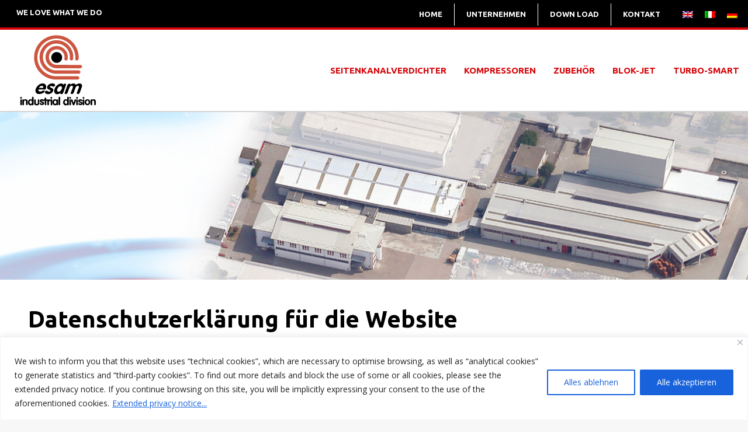

--- FILE ---
content_type: text/html; charset=UTF-8
request_url: https://www.esam.it/de/datenschutz-bestimmungen/
body_size: 24255
content:
<!DOCTYPE html>
<!--[if !(IE 6) | !(IE 7) | !(IE 8)  ]><!-->
<html lang="de-DE" class="no-js">
<!--<![endif]-->
<head>
<meta charset="UTF-8" />
<meta name="viewport" content="width=device-width, initial-scale=1, maximum-scale=1, user-scalable=0">
<link rel="profile" href="https://gmpg.org/xfn/11" />
<meta name='robots' content='index, follow, max-image-preview:large, max-snippet:-1, max-video-preview:-1' />
<!-- This site is optimized with the Yoast SEO plugin v26.7 - https://yoast.com/wordpress/plugins/seo/ -->
<title>Datenschutz-Bestimmungen - ESAM SpA</title>
<link rel="canonical" href="https://www.esam.it/de/datenschutz-bestimmungen/" />
<meta property="og:locale" content="de_DE" />
<meta property="og:type" content="article" />
<meta property="og:title" content="Datenschutz-Bestimmungen - ESAM SpA" />
<meta property="og:description" content="Datenschutzerklärung für die Website Auf dieser Seite werden die Verwaltungsverfahren der Website im Hinblick auf die Verarbeitung personenbezogener Daten der Benutzer beschrieben, die sie besuchen. Dies ist eine Datenschutzerklärung gemäß Artikel für diejenigen, die mit den Webdiensten des Unternehmens interagieren. Der Hinweis gilt nur für diese Website und nicht für andere Websites, die der Nutzer&hellip;" />
<meta property="og:url" content="https://www.esam.it/de/datenschutz-bestimmungen/" />
<meta property="og:site_name" content="ESAM SpA" />
<meta property="article:modified_time" content="2023-07-11T09:17:33+00:00" />
<meta property="og:image" content="https://www.esam.it/wp-content/uploads/2023/01/pdf.png" />
<meta name="twitter:card" content="summary_large_image" />
<meta name="twitter:label1" content="Geschätzte Lesezeit" />
<meta name="twitter:data1" content="8 Minuten" />
<script type="application/ld+json" class="yoast-schema-graph">{"@context":"https://schema.org","@graph":[{"@type":"WebPage","@id":"https://www.esam.it/de/datenschutz-bestimmungen/","url":"https://www.esam.it/de/datenschutz-bestimmungen/","name":"Datenschutz-Bestimmungen - ESAM SpA","isPartOf":{"@id":"https://www.esam.it/de/#website"},"primaryImageOfPage":{"@id":"https://www.esam.it/de/datenschutz-bestimmungen/#primaryimage"},"image":{"@id":"https://www.esam.it/de/datenschutz-bestimmungen/#primaryimage"},"thumbnailUrl":"https://www.esam.it/wp-content/uploads/2023/01/pdf.png","datePublished":"2021-08-02T12:15:12+00:00","dateModified":"2023-07-11T09:17:33+00:00","breadcrumb":{"@id":"https://www.esam.it/de/datenschutz-bestimmungen/#breadcrumb"},"inLanguage":"de","potentialAction":[{"@type":"ReadAction","target":["https://www.esam.it/de/datenschutz-bestimmungen/"]}]},{"@type":"ImageObject","inLanguage":"de","@id":"https://www.esam.it/de/datenschutz-bestimmungen/#primaryimage","url":"https://www.esam.it/wp-content/uploads/2023/01/pdf.png","contentUrl":"https://www.esam.it/wp-content/uploads/2023/01/pdf.png"},{"@type":"BreadcrumbList","@id":"https://www.esam.it/de/datenschutz-bestimmungen/#breadcrumb","itemListElement":[{"@type":"ListItem","position":1,"name":"Home","item":"https://www.esam.it/de/"},{"@type":"ListItem","position":2,"name":"Datenschutz-Bestimmungen"}]},{"@type":"WebSite","@id":"https://www.esam.it/de/#website","url":"https://www.esam.it/de/","name":"ESAM SpA","description":"Soffianti monostadio e bistadio a Parma","publisher":{"@id":"https://www.esam.it/de/#organization"},"potentialAction":[{"@type":"SearchAction","target":{"@type":"EntryPoint","urlTemplate":"https://www.esam.it/de/?s={search_term_string}"},"query-input":{"@type":"PropertyValueSpecification","valueRequired":true,"valueName":"search_term_string"}}],"inLanguage":"de"},{"@type":"Organization","@id":"https://www.esam.it/de/#organization","name":"ESAM SpA","url":"https://www.esam.it/de/","logo":{"@type":"ImageObject","inLanguage":"de","@id":"https://www.esam.it/de/#/schema/logo/image/","url":"https://www.esam.it/wp-content/uploads/2021/03/logo-esam.svg","contentUrl":"https://www.esam.it/wp-content/uploads/2021/03/logo-esam.svg","caption":"ESAM SpA"},"image":{"@id":"https://www.esam.it/de/#/schema/logo/image/"}}]}</script>
<!-- / Yoast SEO plugin. -->
<link rel='dns-prefetch' href='//www.googletagmanager.com' />
<link rel='dns-prefetch' href='//fonts.googleapis.com' />
<link rel="alternate" type="application/rss+xml" title="ESAM SpA &raquo; Feed" href="https://www.esam.it/de/feed/" />
<link rel="alternate" title="oEmbed (JSON)" type="application/json+oembed" href="https://www.esam.it/de/wp-json/oembed/1.0/embed?url=https%3A%2F%2Fwww.esam.it%2Fde%2Fdatenschutz-bestimmungen%2F" />
<link rel="alternate" title="oEmbed (XML)" type="text/xml+oembed" href="https://www.esam.it/de/wp-json/oembed/1.0/embed?url=https%3A%2F%2Fwww.esam.it%2Fde%2Fdatenschutz-bestimmungen%2F&#038;format=xml" />
<style id='wp-img-auto-sizes-contain-inline-css'>
img:is([sizes=auto i],[sizes^="auto," i]){contain-intrinsic-size:3000px 1500px}
/*# sourceURL=wp-img-auto-sizes-contain-inline-css */
</style>
<style id='classic-theme-styles-inline-css'>
/*! This file is auto-generated */
.wp-block-button__link{color:#fff;background-color:#32373c;border-radius:9999px;box-shadow:none;text-decoration:none;padding:calc(.667em + 2px) calc(1.333em + 2px);font-size:1.125em}.wp-block-file__button{background:#32373c;color:#fff;text-decoration:none}
/*# sourceURL=/wp-includes/css/classic-themes.min.css */
</style>
<!-- <link rel='stylesheet' id='contact-form-7-css' href='https://www.esam.it/wp-content/plugins/contact-form-7/includes/css/styles.css?ver=6.1.4' media='all' /> -->
<!-- <link rel='stylesheet' id='wpml-legacy-horizontal-list-0-css' href='https://www.esam.it/wp-content/plugins/sitepress-multilingual-cms/templates/language-switchers/legacy-list-horizontal/style.min.css?ver=1' media='all' /> -->
<!-- <link rel='stylesheet' id='wpml-menu-item-0-css' href='https://www.esam.it/wp-content/plugins/sitepress-multilingual-cms/templates/language-switchers/menu-item/style.min.css?ver=1' media='all' /> -->
<link rel="stylesheet" type="text/css" href="//www.esam.it/wp-content/cache/wpfc-minified/mc3q76hj/htcq2.css" media="all"/>
<!-- <link rel='stylesheet' id='cms-navigation-style-base-css' href='https://www.esam.it/wp-content/plugins/wpml-cms-nav/res/css/cms-navigation-base.css?ver=1.5.6' media='screen' /> -->
<!-- <link rel='stylesheet' id='cms-navigation-style-css' href='https://www.esam.it/wp-content/plugins/wpml-cms-nav/res/css/cms-navigation.css?ver=1.5.6' media='screen' /> -->
<link rel="stylesheet" type="text/css" href="//www.esam.it/wp-content/cache/wpfc-minified/peiorr8/htcq2.css" media="screen"/>
<!-- <link rel='stylesheet' id='the7-font-css' href='https://www.esam.it/wp-content/themes/dt-the7/fonts/icomoon-the7-font/icomoon-the7-font.min.css?ver=12.2.0' media='all' /> -->
<!-- <link rel='stylesheet' id='the7-fontello-css' href='https://www.esam.it/wp-content/themes/dt-the7/fonts/fontello/css/fontello.min.css?ver=12.2.0' media='all' /> -->
<!-- <link rel='stylesheet' id='elementor-frontend-css' href='https://www.esam.it/wp-content/plugins/elementor/assets/css/frontend.min.css?ver=3.26.4' media='all' /> -->
<!-- <link rel='stylesheet' id='widget-heading-css' href='https://www.esam.it/wp-content/plugins/elementor/assets/css/widget-heading.min.css?ver=3.26.4' media='all' /> -->
<!-- <link rel='stylesheet' id='widget-nav-menu-css' href='https://www.esam.it/wp-content/plugins/elementor-pro/assets/css/widget-nav-menu.min.css?ver=3.26.1' media='all' /> -->
<!-- <link rel='stylesheet' id='the7-e-sticky-effect-css' href='https://www.esam.it/wp-content/themes/dt-the7/css/compatibility/elementor/the7-sticky-effects.min.css?ver=12.2.0' media='all' /> -->
<!-- <link rel='stylesheet' id='widget-image-css' href='https://www.esam.it/wp-content/plugins/elementor/assets/css/widget-image.min.css?ver=3.26.4' media='all' /> -->
<!-- <link rel='stylesheet' id='widget-text-editor-css' href='https://www.esam.it/wp-content/plugins/elementor/assets/css/widget-text-editor.min.css?ver=3.26.4' media='all' /> -->
<!-- <link rel='stylesheet' id='the7-vertical-menu-widget-css' href='https://www.esam.it/wp-content/themes/dt-the7/css/compatibility/elementor/the7-vertical-menu-widget.min.css?ver=12.2.0' media='all' /> -->
<!-- <link rel='stylesheet' id='elementor-icons-css' href='https://www.esam.it/wp-content/plugins/elementor/assets/lib/eicons/css/elementor-icons.min.css?ver=5.34.0' media='all' /> -->
<link rel="stylesheet" type="text/css" href="//www.esam.it/wp-content/cache/wpfc-minified/d3e9vr8/htcq2.css" media="all"/>
<link rel='stylesheet' id='elementor-post-772-css' href='https://www.esam.it/wp-content/uploads/elementor/css/post-772.css?ver=1736434001' media='all' />
<!-- <link rel='stylesheet' id='widget-spacer-css' href='https://www.esam.it/wp-content/plugins/elementor/assets/css/widget-spacer.min.css?ver=3.26.4' media='all' /> -->
<!-- <link rel='stylesheet' id='widget-icon-list-css' href='https://www.esam.it/wp-content/plugins/elementor/assets/css/widget-icon-list.min.css?ver=3.26.4' media='all' /> -->
<link rel="stylesheet" type="text/css" href="//www.esam.it/wp-content/cache/wpfc-minified/lw5y36qa/httkt.css" media="all"/>
<link rel='stylesheet' id='elementor-post-9850-css' href='https://www.esam.it/wp-content/uploads/elementor/css/post-9850.css?ver=1736494182' media='all' />
<link rel='stylesheet' id='elementor-post-9936-css' href='https://www.esam.it/wp-content/uploads/elementor/css/post-9936.css?ver=1736434180' media='all' />
<link rel='stylesheet' id='elementor-post-9931-css' href='https://www.esam.it/wp-content/uploads/elementor/css/post-9931.css?ver=1736434304' media='all' />
<link rel='stylesheet' id='dt-web-fonts-css' href='https://fonts.googleapis.com/css?family=Roboto:400,600,700%7CUbuntu:400,600,700%7CRoboto+Condensed:400,600,700%7COpen+Sans:400,600,700&#038;display=swap' media='all' />
<!-- <link rel='stylesheet' id='dt-main-css' href='https://www.esam.it/wp-content/themes/dt-the7/css/main.min.css?ver=12.2.0' media='all' /> -->
<!-- <link rel='stylesheet' id='the7-custom-scrollbar-css' href='https://www.esam.it/wp-content/themes/dt-the7/lib/custom-scrollbar/custom-scrollbar.min.css?ver=12.2.0' media='all' /> -->
<!-- <link rel='stylesheet' id='the7-core-css' href='https://www.esam.it/wp-content/plugins/dt-the7-core/assets/css/post-type.min.css?ver=2.7.1' media='all' /> -->
<!-- <link rel='stylesheet' id='the7-css-vars-css' href='https://www.esam.it/wp-content/uploads/the7-css/css-vars.css?ver=991262c72208' media='all' /> -->
<!-- <link rel='stylesheet' id='dt-custom-css' href='https://www.esam.it/wp-content/uploads/the7-css/custom.css?ver=991262c72208' media='all' /> -->
<!-- <link rel='stylesheet' id='dt-media-css' href='https://www.esam.it/wp-content/uploads/the7-css/media.css?ver=991262c72208' media='all' /> -->
<!-- <link rel='stylesheet' id='the7-mega-menu-css' href='https://www.esam.it/wp-content/uploads/the7-css/mega-menu.css?ver=991262c72208' media='all' /> -->
<!-- <link rel='stylesheet' id='the7-elements-css' href='https://www.esam.it/wp-content/uploads/the7-css/post-type-dynamic.css?ver=991262c72208' media='all' /> -->
<!-- <link rel='stylesheet' id='style-css' href='https://www.esam.it/wp-content/themes/dt-the7-child/style.css?ver=12.2.0' media='all' /> -->
<!-- <link rel='stylesheet' id='the7-elementor-global-css' href='https://www.esam.it/wp-content/themes/dt-the7/css/compatibility/elementor/elementor-global.min.css?ver=12.2.0' media='all' /> -->
<!-- <link rel='stylesheet' id='child-css-css' href='https://www.esam.it/wp-content/themes/dt-the7-child/style.css?ver=6.9' media='all' /> -->
<link rel="stylesheet" type="text/css" href="//www.esam.it/wp-content/cache/wpfc-minified/6w7m1c3l/htcq2.css" media="all"/>
<link rel='stylesheet' id='google-fonts-1-css' href='https://fonts.googleapis.com/css?family=Ubuntu%3A100%2C100italic%2C200%2C200italic%2C300%2C300italic%2C400%2C400italic%2C500%2C500italic%2C600%2C600italic%2C700%2C700italic%2C800%2C800italic%2C900%2C900italic%7CLato%3A100%2C100italic%2C200%2C200italic%2C300%2C300italic%2C400%2C400italic%2C500%2C500italic%2C600%2C600italic%2C700%2C700italic%2C800%2C800italic%2C900%2C900italic&#038;display=auto&#038;ver=6.9' media='all' />
<!-- <link rel='stylesheet' id='elementor-icons-shared-0-css' href='https://www.esam.it/wp-content/plugins/elementor/assets/lib/font-awesome/css/fontawesome.min.css?ver=5.15.3' media='all' /> -->
<!-- <link rel='stylesheet' id='elementor-icons-fa-solid-css' href='https://www.esam.it/wp-content/plugins/elementor/assets/lib/font-awesome/css/solid.min.css?ver=5.15.3' media='all' /> -->
<link rel="stylesheet" type="text/css" href="//www.esam.it/wp-content/cache/wpfc-minified/dgkjgo0g/htcq2.css" media="all"/>
<link rel="preconnect" href="https://fonts.gstatic.com/" crossorigin><script src='//www.esam.it/wp-content/cache/wpfc-minified/t30t2jc/htcq2.js' type="text/javascript"></script>
<!-- <script src="https://www.esam.it/wp-includes/js/jquery/jquery.min.js?ver=3.7.1" id="jquery-core-js"></script> -->
<!-- <script src="https://www.esam.it/wp-includes/js/jquery/jquery-migrate.min.js?ver=3.4.1" id="jquery-migrate-js"></script> -->
<script id="wpml-cookie-js-extra">
var wpml_cookies = {"wp-wpml_current_language":{"value":"de","expires":1,"path":"/"}};
var wpml_cookies = {"wp-wpml_current_language":{"value":"de","expires":1,"path":"/"}};
//# sourceURL=wpml-cookie-js-extra
</script>
<script src='//www.esam.it/wp-content/cache/wpfc-minified/6ypkvf0q/htcq2.js' type="text/javascript"></script>
<!-- <script src="https://www.esam.it/wp-content/plugins/sitepress-multilingual-cms/res/js/cookies/language-cookie.js?ver=486900" id="wpml-cookie-js" defer data-wp-strategy="defer"></script> -->
<script id="cookie-law-info-js-extra">
var _ckyConfig = {"_ipData":[],"_assetsURL":"https://www.esam.it/wp-content/plugins/cookie-law-info/lite/frontend/images/","_publicURL":"https://www.esam.it","_expiry":"365","_categories":[{"name":"Notwendige","slug":"necessary","isNecessary":true,"ccpaDoNotSell":true,"cookies":[],"active":true,"defaultConsent":{"gdpr":true,"ccpa":true}},{"name":"Funktionale","slug":"functional","isNecessary":false,"ccpaDoNotSell":true,"cookies":[],"active":true,"defaultConsent":{"gdpr":false,"ccpa":false}},{"name":"Analyse","slug":"analytics","isNecessary":false,"ccpaDoNotSell":true,"cookies":[],"active":true,"defaultConsent":{"gdpr":false,"ccpa":false}},{"name":"Leistungs","slug":"performance","isNecessary":false,"ccpaDoNotSell":true,"cookies":[],"active":true,"defaultConsent":{"gdpr":false,"ccpa":false}},{"name":"Werbe","slug":"advertisement","isNecessary":false,"ccpaDoNotSell":true,"cookies":[],"active":true,"defaultConsent":{"gdpr":false,"ccpa":false}}],"_activeLaw":"gdpr","_rootDomain":"","_block":"1","_showBanner":"1","_bannerConfig":{"settings":{"type":"banner","preferenceCenterType":"popup","position":"bottom","applicableLaw":"gdpr"},"behaviours":{"reloadBannerOnAccept":false,"loadAnalyticsByDefault":false,"animations":{"onLoad":"animate","onHide":"sticky"}},"config":{"revisitConsent":{"status":false,"tag":"revisit-consent","position":"bottom-left","meta":{"url":"#"},"styles":{"background-color":"#0056A7"},"elements":{"title":{"type":"text","tag":"revisit-consent-title","status":true,"styles":{"color":"#0056a7"}}}},"preferenceCenter":{"toggle":{"status":true,"tag":"detail-category-toggle","type":"toggle","states":{"active":{"styles":{"background-color":"#1863DC"}},"inactive":{"styles":{"background-color":"#D0D5D2"}}}}},"categoryPreview":{"status":false,"toggle":{"status":true,"tag":"detail-category-preview-toggle","type":"toggle","states":{"active":{"styles":{"background-color":"#1863DC"}},"inactive":{"styles":{"background-color":"#D0D5D2"}}}}},"videoPlaceholder":{"status":true,"styles":{"background-color":"#000000","border-color":"#000000","color":"#ffffff"}},"readMore":{"status":true,"tag":"readmore-button","type":"link","meta":{"noFollow":true,"newTab":true},"styles":{"color":"#1863DC","background-color":"transparent","border-color":"transparent"}},"showMore":{"status":true,"tag":"show-desc-button","type":"button","styles":{"color":"#1863DC"}},"showLess":{"status":true,"tag":"hide-desc-button","type":"button","styles":{"color":"#1863DC"}},"alwaysActive":{"status":true,"tag":"always-active","styles":{"color":"#008000"}},"manualLinks":{"status":true,"tag":"manual-links","type":"link","styles":{"color":"#1863DC"}},"auditTable":{"status":false},"optOption":{"status":true,"toggle":{"status":true,"tag":"optout-option-toggle","type":"toggle","states":{"active":{"styles":{"background-color":"#1863dc"}},"inactive":{"styles":{"background-color":"#FFFFFF"}}}}}}},"_version":"3.3.9.1","_logConsent":"1","_tags":[{"tag":"accept-button","styles":{"color":"#FFFFFF","background-color":"#1863DC","border-color":"#1863DC"}},{"tag":"reject-button","styles":{"color":"#1863DC","background-color":"transparent","border-color":"#1863DC"}},{"tag":"settings-button","styles":{"color":"#1863DC","background-color":"transparent","border-color":"#1863DC"}},{"tag":"readmore-button","styles":{"color":"#1863DC","background-color":"transparent","border-color":"transparent"}},{"tag":"donotsell-button","styles":{"color":"#1863DC","background-color":"transparent","border-color":"transparent"}},{"tag":"show-desc-button","styles":{"color":"#1863DC"}},{"tag":"hide-desc-button","styles":{"color":"#1863DC"}},{"tag":"cky-always-active","styles":[]},{"tag":"cky-link","styles":[]},{"tag":"accept-button","styles":{"color":"#FFFFFF","background-color":"#1863DC","border-color":"#1863DC"}},{"tag":"revisit-consent","styles":{"background-color":"#0056A7"}}],"_shortCodes":[{"key":"cky_readmore","content":"\u003Ca href=\"https://www.esam.it/de/cookies\" class=\"cky-policy\" aria-label=\"Extended privacy notice...\" target=\"_blank\" rel=\"noopener\" data-cky-tag=\"readmore-button\"\u003EExtended privacy notice...\u003C/a\u003E","tag":"readmore-button","status":true,"attributes":{"rel":"nofollow","target":"_blank"}},{"key":"cky_show_desc","content":"\u003Cbutton class=\"cky-show-desc-btn\" data-cky-tag=\"show-desc-button\" aria-label=\"Mehr zeigen\"\u003EMehr zeigen\u003C/button\u003E","tag":"show-desc-button","status":true,"attributes":[]},{"key":"cky_hide_desc","content":"\u003Cbutton class=\"cky-show-desc-btn\" data-cky-tag=\"hide-desc-button\" aria-label=\"Weniger zeigen\"\u003EWeniger zeigen\u003C/button\u003E","tag":"hide-desc-button","status":true,"attributes":[]},{"key":"cky_optout_show_desc","content":"[cky_optout_show_desc]","tag":"optout-show-desc-button","status":true,"attributes":[]},{"key":"cky_optout_hide_desc","content":"[cky_optout_hide_desc]","tag":"optout-hide-desc-button","status":true,"attributes":[]},{"key":"cky_category_toggle_label","content":"[cky_{{status}}_category_label] [cky_preference_{{category_slug}}_title]","tag":"","status":true,"attributes":[]},{"key":"cky_enable_category_label","content":"Erm\u00f6glichen","tag":"","status":true,"attributes":[]},{"key":"cky_disable_category_label","content":"Deaktivieren","tag":"","status":true,"attributes":[]},{"key":"cky_video_placeholder","content":"\u003Cdiv class=\"video-placeholder-normal\" data-cky-tag=\"video-placeholder\" id=\"[UNIQUEID]\"\u003E\u003Cp class=\"video-placeholder-text-normal\" data-cky-tag=\"placeholder-title\"\u003EBitte akzeptieren Sie die Cookie-Einwilligung\u003C/p\u003E\u003C/div\u003E","tag":"","status":true,"attributes":[]},{"key":"cky_enable_optout_label","content":"Erm\u00f6glichen","tag":"","status":true,"attributes":[]},{"key":"cky_disable_optout_label","content":"Deaktivieren","tag":"","status":true,"attributes":[]},{"key":"cky_optout_toggle_label","content":"[cky_{{status}}_optout_label] [cky_optout_option_title]","tag":"","status":true,"attributes":[]},{"key":"cky_optout_option_title","content":"Verkaufen oder teilen Sie meine pers\u00f6nlichen Daten nicht","tag":"","status":true,"attributes":[]},{"key":"cky_optout_close_label","content":"Nah dran","tag":"","status":true,"attributes":[]},{"key":"cky_preference_close_label","content":"Nah dran","tag":"","status":true,"attributes":[]}],"_rtl":"","_language":"de","_providersToBlock":[]};
var _ckyStyles = {"css":".cky-overlay{background: #000000; opacity: 0.4; position: fixed; top: 0; left: 0; width: 100%; height: 100%; z-index: 99999999;}.cky-hide{display: none;}.cky-btn-revisit-wrapper{display: flex; align-items: center; justify-content: center; background: #0056a7; width: 45px; height: 45px; border-radius: 50%; position: fixed; z-index: 999999; cursor: pointer;}.cky-revisit-bottom-left{bottom: 15px; left: 15px;}.cky-revisit-bottom-right{bottom: 15px; right: 15px;}.cky-btn-revisit-wrapper .cky-btn-revisit{display: flex; align-items: center; justify-content: center; background: none; border: none; cursor: pointer; position: relative; margin: 0; padding: 0;}.cky-btn-revisit-wrapper .cky-btn-revisit img{max-width: fit-content; margin: 0; height: 30px; width: 30px;}.cky-revisit-bottom-left:hover::before{content: attr(data-tooltip); position: absolute; background: #4e4b66; color: #ffffff; left: calc(100% + 7px); font-size: 12px; line-height: 16px; width: max-content; padding: 4px 8px; border-radius: 4px;}.cky-revisit-bottom-left:hover::after{position: absolute; content: \"\"; border: 5px solid transparent; left: calc(100% + 2px); border-left-width: 0; border-right-color: #4e4b66;}.cky-revisit-bottom-right:hover::before{content: attr(data-tooltip); position: absolute; background: #4e4b66; color: #ffffff; right: calc(100% + 7px); font-size: 12px; line-height: 16px; width: max-content; padding: 4px 8px; border-radius: 4px;}.cky-revisit-bottom-right:hover::after{position: absolute; content: \"\"; border: 5px solid transparent; right: calc(100% + 2px); border-right-width: 0; border-left-color: #4e4b66;}.cky-revisit-hide{display: none;}.cky-consent-container{position: fixed; width: 100%; box-sizing: border-box; z-index: 9999999;}.cky-consent-container .cky-consent-bar{background: #ffffff; border: 1px solid; padding: 16.5px 24px; box-shadow: 0 -1px 10px 0 #acabab4d;}.cky-banner-bottom{bottom: 0; left: 0;}.cky-banner-top{top: 0; left: 0;}.cky-custom-brand-logo-wrapper .cky-custom-brand-logo{width: 100px; height: auto; margin: 0 0 12px 0;}.cky-notice .cky-title{color: #212121; font-weight: 700; font-size: 18px; line-height: 24px; margin: 0 0 12px 0;}.cky-notice-group{display: flex; justify-content: space-between; align-items: center; font-size: 14px; line-height: 24px; font-weight: 400;}.cky-notice-des *,.cky-preference-content-wrapper *,.cky-accordion-header-des *,.cky-gpc-wrapper .cky-gpc-desc *{font-size: 14px;}.cky-notice-des{color: #212121; font-size: 14px; line-height: 24px; font-weight: 400;}.cky-notice-des img{height: 25px; width: 25px;}.cky-consent-bar .cky-notice-des p,.cky-gpc-wrapper .cky-gpc-desc p,.cky-preference-body-wrapper .cky-preference-content-wrapper p,.cky-accordion-header-wrapper .cky-accordion-header-des p,.cky-cookie-des-table li div:last-child p{color: inherit; margin-top: 0; overflow-wrap: break-word;}.cky-notice-des P:last-child,.cky-preference-content-wrapper p:last-child,.cky-cookie-des-table li div:last-child p:last-child,.cky-gpc-wrapper .cky-gpc-desc p:last-child{margin-bottom: 0;}.cky-notice-des a.cky-policy,.cky-notice-des button.cky-policy{font-size: 14px; color: #1863dc; white-space: nowrap; cursor: pointer; background: transparent; border: 1px solid; text-decoration: underline;}.cky-notice-des button.cky-policy{padding: 0;}.cky-notice-des a.cky-policy:focus-visible,.cky-notice-des button.cky-policy:focus-visible,.cky-preference-content-wrapper .cky-show-desc-btn:focus-visible,.cky-accordion-header .cky-accordion-btn:focus-visible,.cky-preference-header .cky-btn-close:focus-visible,.cky-switch input[type=\"checkbox\"]:focus-visible,.cky-footer-wrapper a:focus-visible,.cky-btn:focus-visible{outline: 2px solid #1863dc; outline-offset: 2px;}.cky-btn:focus:not(:focus-visible),.cky-accordion-header .cky-accordion-btn:focus:not(:focus-visible),.cky-preference-content-wrapper .cky-show-desc-btn:focus:not(:focus-visible),.cky-btn-revisit-wrapper .cky-btn-revisit:focus:not(:focus-visible),.cky-preference-header .cky-btn-close:focus:not(:focus-visible),.cky-consent-bar .cky-banner-btn-close:focus:not(:focus-visible){outline: 0;}button.cky-show-desc-btn:not(:hover):not(:active){color: #1863dc; background: transparent;}button.cky-accordion-btn:not(:hover):not(:active),button.cky-banner-btn-close:not(:hover):not(:active),button.cky-btn-close:not(:hover):not(:active),button.cky-btn-revisit:not(:hover):not(:active){background: transparent;}.cky-consent-bar button:hover,.cky-modal.cky-modal-open button:hover,.cky-consent-bar button:focus,.cky-modal.cky-modal-open button:focus{text-decoration: none;}.cky-notice-btn-wrapper{display: flex; justify-content: center; align-items: center; margin-left: 15px;}.cky-notice-btn-wrapper .cky-btn{text-shadow: none; box-shadow: none;}.cky-btn{font-size: 14px; font-family: inherit; line-height: 24px; padding: 8px 27px; font-weight: 500; margin: 0 8px 0 0; border-radius: 2px; white-space: nowrap; cursor: pointer; text-align: center; text-transform: none; min-height: 0;}.cky-btn:hover{opacity: 0.8;}.cky-btn-customize{color: #1863dc; background: transparent; border: 2px solid #1863dc;}.cky-btn-reject{color: #1863dc; background: transparent; border: 2px solid #1863dc;}.cky-btn-accept{background: #1863dc; color: #ffffff; border: 2px solid #1863dc;}.cky-btn:last-child{margin-right: 0;}@media (max-width: 768px){.cky-notice-group{display: block;}.cky-notice-btn-wrapper{margin-left: 0;}.cky-notice-btn-wrapper .cky-btn{flex: auto; max-width: 100%; margin-top: 10px; white-space: unset;}}@media (max-width: 576px){.cky-notice-btn-wrapper{flex-direction: column;}.cky-custom-brand-logo-wrapper, .cky-notice .cky-title, .cky-notice-des, .cky-notice-btn-wrapper{padding: 0 28px;}.cky-consent-container .cky-consent-bar{padding: 16.5px 0;}.cky-notice-des{max-height: 40vh; overflow-y: scroll;}.cky-notice-btn-wrapper .cky-btn{width: 100%; padding: 8px; margin-right: 0;}.cky-notice-btn-wrapper .cky-btn-accept{order: 1;}.cky-notice-btn-wrapper .cky-btn-reject{order: 3;}.cky-notice-btn-wrapper .cky-btn-customize{order: 2;}}@media (max-width: 425px){.cky-custom-brand-logo-wrapper, .cky-notice .cky-title, .cky-notice-des, .cky-notice-btn-wrapper{padding: 0 24px;}.cky-notice-btn-wrapper{flex-direction: column;}.cky-btn{width: 100%; margin: 10px 0 0 0;}.cky-notice-btn-wrapper .cky-btn-customize{order: 2;}.cky-notice-btn-wrapper .cky-btn-reject{order: 3;}.cky-notice-btn-wrapper .cky-btn-accept{order: 1; margin-top: 16px;}}@media (max-width: 352px){.cky-notice .cky-title{font-size: 16px;}.cky-notice-des *{font-size: 12px;}.cky-notice-des, .cky-btn{font-size: 12px;}}.cky-modal.cky-modal-open{display: flex; visibility: visible; -webkit-transform: translate(-50%, -50%); -moz-transform: translate(-50%, -50%); -ms-transform: translate(-50%, -50%); -o-transform: translate(-50%, -50%); transform: translate(-50%, -50%); top: 50%; left: 50%; transition: all 1s ease;}.cky-modal{box-shadow: 0 32px 68px rgba(0, 0, 0, 0.3); margin: 0 auto; position: fixed; max-width: 100%; background: #ffffff; top: 50%; box-sizing: border-box; border-radius: 6px; z-index: 999999999; color: #212121; -webkit-transform: translate(-50%, 100%); -moz-transform: translate(-50%, 100%); -ms-transform: translate(-50%, 100%); -o-transform: translate(-50%, 100%); transform: translate(-50%, 100%); visibility: hidden; transition: all 0s ease;}.cky-preference-center{max-height: 79vh; overflow: hidden; width: 845px; overflow: hidden; flex: 1 1 0; display: flex; flex-direction: column; border-radius: 6px;}.cky-preference-header{display: flex; align-items: center; justify-content: space-between; padding: 22px 24px; border-bottom: 1px solid;}.cky-preference-header .cky-preference-title{font-size: 18px; font-weight: 700; line-height: 24px;}.cky-preference-header .cky-btn-close{margin: 0; cursor: pointer; vertical-align: middle; padding: 0; background: none; border: none; width: auto; height: auto; min-height: 0; line-height: 0; text-shadow: none; box-shadow: none;}.cky-preference-header .cky-btn-close img{margin: 0; height: 10px; width: 10px;}.cky-preference-body-wrapper{padding: 0 24px; flex: 1; overflow: auto; box-sizing: border-box;}.cky-preference-content-wrapper,.cky-gpc-wrapper .cky-gpc-desc{font-size: 14px; line-height: 24px; font-weight: 400; padding: 12px 0;}.cky-preference-content-wrapper{border-bottom: 1px solid;}.cky-preference-content-wrapper img{height: 25px; width: 25px;}.cky-preference-content-wrapper .cky-show-desc-btn{font-size: 14px; font-family: inherit; color: #1863dc; text-decoration: none; line-height: 24px; padding: 0; margin: 0; white-space: nowrap; cursor: pointer; background: transparent; border-color: transparent; text-transform: none; min-height: 0; text-shadow: none; box-shadow: none;}.cky-accordion-wrapper{margin-bottom: 10px;}.cky-accordion{border-bottom: 1px solid;}.cky-accordion:last-child{border-bottom: none;}.cky-accordion .cky-accordion-item{display: flex; margin-top: 10px;}.cky-accordion .cky-accordion-body{display: none;}.cky-accordion.cky-accordion-active .cky-accordion-body{display: block; padding: 0 22px; margin-bottom: 16px;}.cky-accordion-header-wrapper{cursor: pointer; width: 100%;}.cky-accordion-item .cky-accordion-header{display: flex; justify-content: space-between; align-items: center;}.cky-accordion-header .cky-accordion-btn{font-size: 16px; font-family: inherit; color: #212121; line-height: 24px; background: none; border: none; font-weight: 700; padding: 0; margin: 0; cursor: pointer; text-transform: none; min-height: 0; text-shadow: none; box-shadow: none;}.cky-accordion-header .cky-always-active{color: #008000; font-weight: 600; line-height: 24px; font-size: 14px;}.cky-accordion-header-des{font-size: 14px; line-height: 24px; margin: 10px 0 16px 0;}.cky-accordion-chevron{margin-right: 22px; position: relative; cursor: pointer;}.cky-accordion-chevron-hide{display: none;}.cky-accordion .cky-accordion-chevron i::before{content: \"\"; position: absolute; border-right: 1.4px solid; border-bottom: 1.4px solid; border-color: inherit; height: 6px; width: 6px; -webkit-transform: rotate(-45deg); -moz-transform: rotate(-45deg); -ms-transform: rotate(-45deg); -o-transform: rotate(-45deg); transform: rotate(-45deg); transition: all 0.2s ease-in-out; top: 8px;}.cky-accordion.cky-accordion-active .cky-accordion-chevron i::before{-webkit-transform: rotate(45deg); -moz-transform: rotate(45deg); -ms-transform: rotate(45deg); -o-transform: rotate(45deg); transform: rotate(45deg);}.cky-audit-table{background: #f4f4f4; border-radius: 6px;}.cky-audit-table .cky-empty-cookies-text{color: inherit; font-size: 12px; line-height: 24px; margin: 0; padding: 10px;}.cky-audit-table .cky-cookie-des-table{font-size: 12px; line-height: 24px; font-weight: normal; padding: 15px 10px; border-bottom: 1px solid; border-bottom-color: inherit; margin: 0;}.cky-audit-table .cky-cookie-des-table:last-child{border-bottom: none;}.cky-audit-table .cky-cookie-des-table li{list-style-type: none; display: flex; padding: 3px 0;}.cky-audit-table .cky-cookie-des-table li:first-child{padding-top: 0;}.cky-cookie-des-table li div:first-child{width: 100px; font-weight: 600; word-break: break-word; word-wrap: break-word;}.cky-cookie-des-table li div:last-child{flex: 1; word-break: break-word; word-wrap: break-word; margin-left: 8px;}.cky-footer-shadow{display: block; width: 100%; height: 40px; background: linear-gradient(180deg, rgba(255, 255, 255, 0) 0%, #ffffff 100%); position: absolute; bottom: calc(100% - 1px);}.cky-footer-wrapper{position: relative;}.cky-prefrence-btn-wrapper{display: flex; flex-wrap: wrap; align-items: center; justify-content: center; padding: 22px 24px; border-top: 1px solid;}.cky-prefrence-btn-wrapper .cky-btn{flex: auto; max-width: 100%; text-shadow: none; box-shadow: none;}.cky-btn-preferences{color: #1863dc; background: transparent; border: 2px solid #1863dc;}.cky-preference-header,.cky-preference-body-wrapper,.cky-preference-content-wrapper,.cky-accordion-wrapper,.cky-accordion,.cky-accordion-wrapper,.cky-footer-wrapper,.cky-prefrence-btn-wrapper{border-color: inherit;}@media (max-width: 845px){.cky-modal{max-width: calc(100% - 16px);}}@media (max-width: 576px){.cky-modal{max-width: 100%;}.cky-preference-center{max-height: 100vh;}.cky-prefrence-btn-wrapper{flex-direction: column;}.cky-accordion.cky-accordion-active .cky-accordion-body{padding-right: 0;}.cky-prefrence-btn-wrapper .cky-btn{width: 100%; margin: 10px 0 0 0;}.cky-prefrence-btn-wrapper .cky-btn-reject{order: 3;}.cky-prefrence-btn-wrapper .cky-btn-accept{order: 1; margin-top: 0;}.cky-prefrence-btn-wrapper .cky-btn-preferences{order: 2;}}@media (max-width: 425px){.cky-accordion-chevron{margin-right: 15px;}.cky-notice-btn-wrapper{margin-top: 0;}.cky-accordion.cky-accordion-active .cky-accordion-body{padding: 0 15px;}}@media (max-width: 352px){.cky-preference-header .cky-preference-title{font-size: 16px;}.cky-preference-header{padding: 16px 24px;}.cky-preference-content-wrapper *, .cky-accordion-header-des *{font-size: 12px;}.cky-preference-content-wrapper, .cky-preference-content-wrapper .cky-show-more, .cky-accordion-header .cky-always-active, .cky-accordion-header-des, .cky-preference-content-wrapper .cky-show-desc-btn, .cky-notice-des a.cky-policy{font-size: 12px;}.cky-accordion-header .cky-accordion-btn{font-size: 14px;}}.cky-switch{display: flex;}.cky-switch input[type=\"checkbox\"]{position: relative; width: 44px; height: 24px; margin: 0; background: #d0d5d2; -webkit-appearance: none; border-radius: 50px; cursor: pointer; outline: 0; border: none; top: 0;}.cky-switch input[type=\"checkbox\"]:checked{background: #1863dc;}.cky-switch input[type=\"checkbox\"]:before{position: absolute; content: \"\"; height: 20px; width: 20px; left: 2px; bottom: 2px; border-radius: 50%; background-color: white; -webkit-transition: 0.4s; transition: 0.4s; margin: 0;}.cky-switch input[type=\"checkbox\"]:after{display: none;}.cky-switch input[type=\"checkbox\"]:checked:before{-webkit-transform: translateX(20px); -ms-transform: translateX(20px); transform: translateX(20px);}@media (max-width: 425px){.cky-switch input[type=\"checkbox\"]{width: 38px; height: 21px;}.cky-switch input[type=\"checkbox\"]:before{height: 17px; width: 17px;}.cky-switch input[type=\"checkbox\"]:checked:before{-webkit-transform: translateX(17px); -ms-transform: translateX(17px); transform: translateX(17px);}}.cky-consent-bar .cky-banner-btn-close{position: absolute; right: 9px; top: 5px; background: none; border: none; cursor: pointer; padding: 0; margin: 0; min-height: 0; line-height: 0; height: auto; width: auto; text-shadow: none; box-shadow: none;}.cky-consent-bar .cky-banner-btn-close img{height: 9px; width: 9px; margin: 0;}.cky-notice-btn-wrapper .cky-btn-do-not-sell{font-size: 14px; line-height: 24px; padding: 6px 0; margin: 0; font-weight: 500; background: none; border-radius: 2px; border: none; cursor: pointer; text-align: left; color: #1863dc; background: transparent; border-color: transparent; box-shadow: none; text-shadow: none;}.cky-consent-bar .cky-banner-btn-close:focus-visible,.cky-notice-btn-wrapper .cky-btn-do-not-sell:focus-visible,.cky-opt-out-btn-wrapper .cky-btn:focus-visible,.cky-opt-out-checkbox-wrapper input[type=\"checkbox\"].cky-opt-out-checkbox:focus-visible{outline: 2px solid #1863dc; outline-offset: 2px;}@media (max-width: 768px){.cky-notice-btn-wrapper{margin-left: 0; margin-top: 10px; justify-content: left;}.cky-notice-btn-wrapper .cky-btn-do-not-sell{padding: 0;}}@media (max-width: 352px){.cky-notice-btn-wrapper .cky-btn-do-not-sell, .cky-notice-des a.cky-policy{font-size: 12px;}}.cky-opt-out-wrapper{padding: 12px 0;}.cky-opt-out-wrapper .cky-opt-out-checkbox-wrapper{display: flex; align-items: center;}.cky-opt-out-checkbox-wrapper .cky-opt-out-checkbox-label{font-size: 16px; font-weight: 700; line-height: 24px; margin: 0 0 0 12px; cursor: pointer;}.cky-opt-out-checkbox-wrapper input[type=\"checkbox\"].cky-opt-out-checkbox{background-color: #ffffff; border: 1px solid black; width: 20px; height: 18.5px; margin: 0; -webkit-appearance: none; position: relative; display: flex; align-items: center; justify-content: center; border-radius: 2px; cursor: pointer;}.cky-opt-out-checkbox-wrapper input[type=\"checkbox\"].cky-opt-out-checkbox:checked{background-color: #1863dc; border: none;}.cky-opt-out-checkbox-wrapper input[type=\"checkbox\"].cky-opt-out-checkbox:checked::after{left: 6px; bottom: 4px; width: 7px; height: 13px; border: solid #ffffff; border-width: 0 3px 3px 0; border-radius: 2px; -webkit-transform: rotate(45deg); -ms-transform: rotate(45deg); transform: rotate(45deg); content: \"\"; position: absolute; box-sizing: border-box;}.cky-opt-out-checkbox-wrapper.cky-disabled .cky-opt-out-checkbox-label,.cky-opt-out-checkbox-wrapper.cky-disabled input[type=\"checkbox\"].cky-opt-out-checkbox{cursor: no-drop;}.cky-gpc-wrapper{margin: 0 0 0 32px;}.cky-footer-wrapper .cky-opt-out-btn-wrapper{display: flex; flex-wrap: wrap; align-items: center; justify-content: center; padding: 22px 24px;}.cky-opt-out-btn-wrapper .cky-btn{flex: auto; max-width: 100%; text-shadow: none; box-shadow: none;}.cky-opt-out-btn-wrapper .cky-btn-cancel{border: 1px solid #dedfe0; background: transparent; color: #858585;}.cky-opt-out-btn-wrapper .cky-btn-confirm{background: #1863dc; color: #ffffff; border: 1px solid #1863dc;}@media (max-width: 352px){.cky-opt-out-checkbox-wrapper .cky-opt-out-checkbox-label{font-size: 14px;}.cky-gpc-wrapper .cky-gpc-desc, .cky-gpc-wrapper .cky-gpc-desc *{font-size: 12px;}.cky-opt-out-checkbox-wrapper input[type=\"checkbox\"].cky-opt-out-checkbox{width: 16px; height: 16px;}.cky-opt-out-checkbox-wrapper input[type=\"checkbox\"].cky-opt-out-checkbox:checked::after{left: 5px; bottom: 4px; width: 3px; height: 9px;}.cky-gpc-wrapper{margin: 0 0 0 28px;}}.video-placeholder-youtube{background-size: 100% 100%; background-position: center; background-repeat: no-repeat; background-color: #b2b0b059; position: relative; display: flex; align-items: center; justify-content: center; max-width: 100%;}.video-placeholder-text-youtube{text-align: center; align-items: center; padding: 10px 16px; background-color: #000000cc; color: #ffffff; border: 1px solid; border-radius: 2px; cursor: pointer;}.video-placeholder-normal{background-image: url(\"/wp-content/plugins/cookie-law-info/lite/frontend/images/placeholder.svg\"); background-size: 80px; background-position: center; background-repeat: no-repeat; background-color: #b2b0b059; position: relative; display: flex; align-items: flex-end; justify-content: center; max-width: 100%;}.video-placeholder-text-normal{align-items: center; padding: 10px 16px; text-align: center; border: 1px solid; border-radius: 2px; cursor: pointer;}.cky-rtl{direction: rtl; text-align: right;}.cky-rtl .cky-banner-btn-close{left: 9px; right: auto;}.cky-rtl .cky-notice-btn-wrapper .cky-btn:last-child{margin-right: 8px;}.cky-rtl .cky-notice-btn-wrapper .cky-btn:first-child{margin-right: 0;}.cky-rtl .cky-notice-btn-wrapper{margin-left: 0; margin-right: 15px;}.cky-rtl .cky-prefrence-btn-wrapper .cky-btn{margin-right: 8px;}.cky-rtl .cky-prefrence-btn-wrapper .cky-btn:first-child{margin-right: 0;}.cky-rtl .cky-accordion .cky-accordion-chevron i::before{border: none; border-left: 1.4px solid; border-top: 1.4px solid; left: 12px;}.cky-rtl .cky-accordion.cky-accordion-active .cky-accordion-chevron i::before{-webkit-transform: rotate(-135deg); -moz-transform: rotate(-135deg); -ms-transform: rotate(-135deg); -o-transform: rotate(-135deg); transform: rotate(-135deg);}@media (max-width: 768px){.cky-rtl .cky-notice-btn-wrapper{margin-right: 0;}}@media (max-width: 576px){.cky-rtl .cky-notice-btn-wrapper .cky-btn:last-child{margin-right: 0;}.cky-rtl .cky-prefrence-btn-wrapper .cky-btn{margin-right: 0;}.cky-rtl .cky-accordion.cky-accordion-active .cky-accordion-body{padding: 0 22px 0 0;}}@media (max-width: 425px){.cky-rtl .cky-accordion.cky-accordion-active .cky-accordion-body{padding: 0 15px 0 0;}}.cky-rtl .cky-opt-out-btn-wrapper .cky-btn{margin-right: 12px;}.cky-rtl .cky-opt-out-btn-wrapper .cky-btn:first-child{margin-right: 0;}.cky-rtl .cky-opt-out-checkbox-wrapper .cky-opt-out-checkbox-label{margin: 0 12px 0 0;}"};
//# sourceURL=cookie-law-info-js-extra
</script>
<script src='//www.esam.it/wp-content/cache/wpfc-minified/ma5qb9n9/htcq2.js' type="text/javascript"></script>
<!-- <script src="https://www.esam.it/wp-content/plugins/cookie-law-info/lite/frontend/js/script.min.js?ver=3.3.9.1" id="cookie-law-info-js"></script> -->
<script id="dt-above-fold-js-extra">
var dtLocal = {"themeUrl":"https://www.esam.it/wp-content/themes/dt-the7","passText":"Um diesen gesch\u00fctzten Eintrag anzusehen, geben Sie bitte das Passwort ein:","moreButtonText":{"loading":"Lade...","loadMore":"Mehr laden"},"postID":"9850","ajaxurl":"https://www.esam.it/wp-admin/admin-ajax.php","REST":{"baseUrl":"https://www.esam.it/de/wp-json/the7/v1","endpoints":{"sendMail":"/send-mail"}},"contactMessages":{"required":"One or more fields have an error. Please check and try again.","terms":"Please accept the privacy policy.","fillTheCaptchaError":"Please, fill the captcha."},"captchaSiteKey":"","ajaxNonce":"e96b4772ff","pageData":{"type":"page","template":"page","layout":null},"themeSettings":{"smoothScroll":"off","lazyLoading":false,"desktopHeader":{"height":90},"ToggleCaptionEnabled":"disabled","ToggleCaption":"Navigazione","floatingHeader":{"showAfter":220,"showMenu":false,"height":60,"logo":{"showLogo":true,"html":"\u003Cimg class=\"\" src=\"https://www.esam.it/wp-content/uploads/2021/03/logo-esam.svg\"  sizes=\"1px\" alt=\"ESAM SpA\" /\u003E","url":"https://www.esam.it/de/"}},"topLine":{"floatingTopLine":{"logo":{"showLogo":false,"html":""}}},"mobileHeader":{"firstSwitchPoint":1170,"secondSwitchPoint":778,"firstSwitchPointHeight":60,"secondSwitchPointHeight":60,"mobileToggleCaptionEnabled":"disabled","mobileToggleCaption":"Menu"},"stickyMobileHeaderFirstSwitch":{"logo":{"html":"\u003Cimg class=\"\" src=\"https://www.esam.it/wp-content/uploads/2021/03/logo-esam.svg\"  sizes=\"1px\" alt=\"ESAM SpA\" /\u003E"}},"stickyMobileHeaderSecondSwitch":{"logo":{"html":"\u003Cimg class=\"\" src=\"https://www.esam.it/wp-content/uploads/2021/03/logo-esam.svg\"  sizes=\"1px\" alt=\"ESAM SpA\" /\u003E"}},"sidebar":{"switchPoint":992},"boxedWidth":"1340px"},"elementor":{"settings":{"container_width":1400}}};
var dtShare = {"shareButtonText":{"facebook":"Share on Facebook","twitter":"Share on X","pinterest":"Pin it","linkedin":"Share on Linkedin","whatsapp":"Share on Whatsapp"},"overlayOpacity":"85"};
//# sourceURL=dt-above-fold-js-extra
</script>
<script src='//www.esam.it/wp-content/cache/wpfc-minified/f57zt0es/htcq2.js' type="text/javascript"></script>
<!-- <script src="https://www.esam.it/wp-content/themes/dt-the7/js/above-the-fold.min.js?ver=12.2.0" id="dt-above-fold-js"></script> -->
<!-- Google Tag (gtac.js) durch Site-Kit hinzugefügt -->
<!-- Von Site Kit hinzugefügtes Google-Analytics-Snippet -->
<script src="https://www.googletagmanager.com/gtag/js?id=GT-P356GDLN" id="google_gtagjs-js" async></script>
<script id="google_gtagjs-js-after">
window.dataLayer = window.dataLayer || [];function gtag(){dataLayer.push(arguments);}
gtag("set","linker",{"domains":["www.esam.it"]});
gtag("js", new Date());
gtag("set", "developer_id.dZTNiMT", true);
gtag("config", "GT-P356GDLN");
window._googlesitekit = window._googlesitekit || {}; window._googlesitekit.throttledEvents = []; window._googlesitekit.gtagEvent = (name, data) => { var key = JSON.stringify( { name, data } ); if ( !! window._googlesitekit.throttledEvents[ key ] ) { return; } window._googlesitekit.throttledEvents[ key ] = true; setTimeout( () => { delete window._googlesitekit.throttledEvents[ key ]; }, 5 ); gtag( "event", name, { ...data, event_source: "site-kit" } ); } 
//# sourceURL=google_gtagjs-js-after
</script>
<!-- Das Snippet mit dem schließenden Google-Tag (gtag.js) wurde von Site Kit hinzugefügt -->
<link rel="https://api.w.org/" href="https://www.esam.it/de/wp-json/" /><link rel="alternate" title="JSON" type="application/json" href="https://www.esam.it/de/wp-json/wp/v2/pages/9850" /><link rel="EditURI" type="application/rsd+xml" title="RSD" href="https://www.esam.it/xmlrpc.php?rsd" />
<meta name="generator" content="WordPress 6.9" />
<link rel='shortlink' href='https://www.esam.it/de/?p=9850' />
<meta name="generator" content="WPML ver:4.8.6 stt:1,3,27;" />
<style id="cky-style-inline">[data-cky-tag]{visibility:hidden;}</style><meta name="generator" content="Site Kit by Google 1.144.0" /><script async="" src="//www.google-analytics.com/analytics.js"></script>
<script>
(function(i, s, o, g, r, a, m) {
i['GoogleAnalyticsObject'] = r;
i[r] = i[r] || function() {
(i[r].q = i[r].q || []).push(arguments)
}, i[r].l = 1 * new Date();
a = s.createElement(o),
m = s.getElementsByTagName(o)[0];
a.async = 1;
a.src = g;
m.parentNode.insertBefore(a, m)
})(window, document, 'script', '//www.google-analytics.com/analytics.js', 'ga');
ga('create', 'UA-70861535-1', 'auto');
ga('send', 'pageview');
ga('set', 'anonymizeIp', true);
</script>
<meta name="generator" content="Elementor 3.26.4; settings: css_print_method-external, google_font-enabled, font_display-auto">
<style>
.e-con.e-parent:nth-of-type(n+4):not(.e-lazyloaded):not(.e-no-lazyload),
.e-con.e-parent:nth-of-type(n+4):not(.e-lazyloaded):not(.e-no-lazyload) * {
background-image: none !important;
}
@media screen and (max-height: 1024px) {
.e-con.e-parent:nth-of-type(n+3):not(.e-lazyloaded):not(.e-no-lazyload),
.e-con.e-parent:nth-of-type(n+3):not(.e-lazyloaded):not(.e-no-lazyload) * {
background-image: none !important;
}
}
@media screen and (max-height: 640px) {
.e-con.e-parent:nth-of-type(n+2):not(.e-lazyloaded):not(.e-no-lazyload),
.e-con.e-parent:nth-of-type(n+2):not(.e-lazyloaded):not(.e-no-lazyload) * {
background-image: none !important;
}
}
</style>
<link rel="icon" href="https://www.esam.it/wp-content/uploads/2021/03/favicon-esam.png" type="image/png" sizes="16x16"/><link rel="icon" href="https://www.esam.it/wp-content/uploads/2021/03/favicon-esam.png" type="image/png" sizes="32x32"/><style id='global-styles-inline-css'>
:root{--wp--preset--aspect-ratio--square: 1;--wp--preset--aspect-ratio--4-3: 4/3;--wp--preset--aspect-ratio--3-4: 3/4;--wp--preset--aspect-ratio--3-2: 3/2;--wp--preset--aspect-ratio--2-3: 2/3;--wp--preset--aspect-ratio--16-9: 16/9;--wp--preset--aspect-ratio--9-16: 9/16;--wp--preset--color--black: #000000;--wp--preset--color--cyan-bluish-gray: #abb8c3;--wp--preset--color--white: #FFF;--wp--preset--color--pale-pink: #f78da7;--wp--preset--color--vivid-red: #cf2e2e;--wp--preset--color--luminous-vivid-orange: #ff6900;--wp--preset--color--luminous-vivid-amber: #fcb900;--wp--preset--color--light-green-cyan: #7bdcb5;--wp--preset--color--vivid-green-cyan: #00d084;--wp--preset--color--pale-cyan-blue: #8ed1fc;--wp--preset--color--vivid-cyan-blue: #0693e3;--wp--preset--color--vivid-purple: #9b51e0;--wp--preset--color--accent: #d7050a;--wp--preset--color--dark-gray: #111;--wp--preset--color--light-gray: #767676;--wp--preset--gradient--vivid-cyan-blue-to-vivid-purple: linear-gradient(135deg,rgb(6,147,227) 0%,rgb(155,81,224) 100%);--wp--preset--gradient--light-green-cyan-to-vivid-green-cyan: linear-gradient(135deg,rgb(122,220,180) 0%,rgb(0,208,130) 100%);--wp--preset--gradient--luminous-vivid-amber-to-luminous-vivid-orange: linear-gradient(135deg,rgb(252,185,0) 0%,rgb(255,105,0) 100%);--wp--preset--gradient--luminous-vivid-orange-to-vivid-red: linear-gradient(135deg,rgb(255,105,0) 0%,rgb(207,46,46) 100%);--wp--preset--gradient--very-light-gray-to-cyan-bluish-gray: linear-gradient(135deg,rgb(238,238,238) 0%,rgb(169,184,195) 100%);--wp--preset--gradient--cool-to-warm-spectrum: linear-gradient(135deg,rgb(74,234,220) 0%,rgb(151,120,209) 20%,rgb(207,42,186) 40%,rgb(238,44,130) 60%,rgb(251,105,98) 80%,rgb(254,248,76) 100%);--wp--preset--gradient--blush-light-purple: linear-gradient(135deg,rgb(255,206,236) 0%,rgb(152,150,240) 100%);--wp--preset--gradient--blush-bordeaux: linear-gradient(135deg,rgb(254,205,165) 0%,rgb(254,45,45) 50%,rgb(107,0,62) 100%);--wp--preset--gradient--luminous-dusk: linear-gradient(135deg,rgb(255,203,112) 0%,rgb(199,81,192) 50%,rgb(65,88,208) 100%);--wp--preset--gradient--pale-ocean: linear-gradient(135deg,rgb(255,245,203) 0%,rgb(182,227,212) 50%,rgb(51,167,181) 100%);--wp--preset--gradient--electric-grass: linear-gradient(135deg,rgb(202,248,128) 0%,rgb(113,206,126) 100%);--wp--preset--gradient--midnight: linear-gradient(135deg,rgb(2,3,129) 0%,rgb(40,116,252) 100%);--wp--preset--font-size--small: 13px;--wp--preset--font-size--medium: 20px;--wp--preset--font-size--large: 36px;--wp--preset--font-size--x-large: 42px;--wp--preset--spacing--20: 0.44rem;--wp--preset--spacing--30: 0.67rem;--wp--preset--spacing--40: 1rem;--wp--preset--spacing--50: 1.5rem;--wp--preset--spacing--60: 2.25rem;--wp--preset--spacing--70: 3.38rem;--wp--preset--spacing--80: 5.06rem;--wp--preset--shadow--natural: 6px 6px 9px rgba(0, 0, 0, 0.2);--wp--preset--shadow--deep: 12px 12px 50px rgba(0, 0, 0, 0.4);--wp--preset--shadow--sharp: 6px 6px 0px rgba(0, 0, 0, 0.2);--wp--preset--shadow--outlined: 6px 6px 0px -3px rgb(255, 255, 255), 6px 6px rgb(0, 0, 0);--wp--preset--shadow--crisp: 6px 6px 0px rgb(0, 0, 0);}:where(.is-layout-flex){gap: 0.5em;}:where(.is-layout-grid){gap: 0.5em;}body .is-layout-flex{display: flex;}.is-layout-flex{flex-wrap: wrap;align-items: center;}.is-layout-flex > :is(*, div){margin: 0;}body .is-layout-grid{display: grid;}.is-layout-grid > :is(*, div){margin: 0;}:where(.wp-block-columns.is-layout-flex){gap: 2em;}:where(.wp-block-columns.is-layout-grid){gap: 2em;}:where(.wp-block-post-template.is-layout-flex){gap: 1.25em;}:where(.wp-block-post-template.is-layout-grid){gap: 1.25em;}.has-black-color{color: var(--wp--preset--color--black) !important;}.has-cyan-bluish-gray-color{color: var(--wp--preset--color--cyan-bluish-gray) !important;}.has-white-color{color: var(--wp--preset--color--white) !important;}.has-pale-pink-color{color: var(--wp--preset--color--pale-pink) !important;}.has-vivid-red-color{color: var(--wp--preset--color--vivid-red) !important;}.has-luminous-vivid-orange-color{color: var(--wp--preset--color--luminous-vivid-orange) !important;}.has-luminous-vivid-amber-color{color: var(--wp--preset--color--luminous-vivid-amber) !important;}.has-light-green-cyan-color{color: var(--wp--preset--color--light-green-cyan) !important;}.has-vivid-green-cyan-color{color: var(--wp--preset--color--vivid-green-cyan) !important;}.has-pale-cyan-blue-color{color: var(--wp--preset--color--pale-cyan-blue) !important;}.has-vivid-cyan-blue-color{color: var(--wp--preset--color--vivid-cyan-blue) !important;}.has-vivid-purple-color{color: var(--wp--preset--color--vivid-purple) !important;}.has-black-background-color{background-color: var(--wp--preset--color--black) !important;}.has-cyan-bluish-gray-background-color{background-color: var(--wp--preset--color--cyan-bluish-gray) !important;}.has-white-background-color{background-color: var(--wp--preset--color--white) !important;}.has-pale-pink-background-color{background-color: var(--wp--preset--color--pale-pink) !important;}.has-vivid-red-background-color{background-color: var(--wp--preset--color--vivid-red) !important;}.has-luminous-vivid-orange-background-color{background-color: var(--wp--preset--color--luminous-vivid-orange) !important;}.has-luminous-vivid-amber-background-color{background-color: var(--wp--preset--color--luminous-vivid-amber) !important;}.has-light-green-cyan-background-color{background-color: var(--wp--preset--color--light-green-cyan) !important;}.has-vivid-green-cyan-background-color{background-color: var(--wp--preset--color--vivid-green-cyan) !important;}.has-pale-cyan-blue-background-color{background-color: var(--wp--preset--color--pale-cyan-blue) !important;}.has-vivid-cyan-blue-background-color{background-color: var(--wp--preset--color--vivid-cyan-blue) !important;}.has-vivid-purple-background-color{background-color: var(--wp--preset--color--vivid-purple) !important;}.has-black-border-color{border-color: var(--wp--preset--color--black) !important;}.has-cyan-bluish-gray-border-color{border-color: var(--wp--preset--color--cyan-bluish-gray) !important;}.has-white-border-color{border-color: var(--wp--preset--color--white) !important;}.has-pale-pink-border-color{border-color: var(--wp--preset--color--pale-pink) !important;}.has-vivid-red-border-color{border-color: var(--wp--preset--color--vivid-red) !important;}.has-luminous-vivid-orange-border-color{border-color: var(--wp--preset--color--luminous-vivid-orange) !important;}.has-luminous-vivid-amber-border-color{border-color: var(--wp--preset--color--luminous-vivid-amber) !important;}.has-light-green-cyan-border-color{border-color: var(--wp--preset--color--light-green-cyan) !important;}.has-vivid-green-cyan-border-color{border-color: var(--wp--preset--color--vivid-green-cyan) !important;}.has-pale-cyan-blue-border-color{border-color: var(--wp--preset--color--pale-cyan-blue) !important;}.has-vivid-cyan-blue-border-color{border-color: var(--wp--preset--color--vivid-cyan-blue) !important;}.has-vivid-purple-border-color{border-color: var(--wp--preset--color--vivid-purple) !important;}.has-vivid-cyan-blue-to-vivid-purple-gradient-background{background: var(--wp--preset--gradient--vivid-cyan-blue-to-vivid-purple) !important;}.has-light-green-cyan-to-vivid-green-cyan-gradient-background{background: var(--wp--preset--gradient--light-green-cyan-to-vivid-green-cyan) !important;}.has-luminous-vivid-amber-to-luminous-vivid-orange-gradient-background{background: var(--wp--preset--gradient--luminous-vivid-amber-to-luminous-vivid-orange) !important;}.has-luminous-vivid-orange-to-vivid-red-gradient-background{background: var(--wp--preset--gradient--luminous-vivid-orange-to-vivid-red) !important;}.has-very-light-gray-to-cyan-bluish-gray-gradient-background{background: var(--wp--preset--gradient--very-light-gray-to-cyan-bluish-gray) !important;}.has-cool-to-warm-spectrum-gradient-background{background: var(--wp--preset--gradient--cool-to-warm-spectrum) !important;}.has-blush-light-purple-gradient-background{background: var(--wp--preset--gradient--blush-light-purple) !important;}.has-blush-bordeaux-gradient-background{background: var(--wp--preset--gradient--blush-bordeaux) !important;}.has-luminous-dusk-gradient-background{background: var(--wp--preset--gradient--luminous-dusk) !important;}.has-pale-ocean-gradient-background{background: var(--wp--preset--gradient--pale-ocean) !important;}.has-electric-grass-gradient-background{background: var(--wp--preset--gradient--electric-grass) !important;}.has-midnight-gradient-background{background: var(--wp--preset--gradient--midnight) !important;}.has-small-font-size{font-size: var(--wp--preset--font-size--small) !important;}.has-medium-font-size{font-size: var(--wp--preset--font-size--medium) !important;}.has-large-font-size{font-size: var(--wp--preset--font-size--large) !important;}.has-x-large-font-size{font-size: var(--wp--preset--font-size--x-large) !important;}
/*# sourceURL=global-styles-inline-css */
</style>
</head>
<body data-rsssl=1 id="the7-body" class="wp-singular page-template-default page page-id-9850 wp-custom-logo wp-embed-responsive wp-theme-dt-the7 wp-child-theme-dt-the7-child the7-core-ver-2.7.1 title-off dt-responsive-on right-mobile-menu-close-icon ouside-menu-close-icon mobile-hamburger-close-bg-enable mobile-hamburger-close-bg-hover-enable  fade-medium-mobile-menu-close-icon fade-medium-menu-close-icon srcset-enabled btn-flat custom-btn-color custom-btn-hover-color sticky-mobile-header top-header first-switch-logo-left first-switch-menu-right second-switch-logo-left second-switch-menu-right right-mobile-menu layzr-loading-on popup-message-style the7-ver-12.2.0 elementor-default elementor-template-full-width elementor-clear-template elementor-kit-772 elementor-page elementor-page-9850">
<!-- The7 12.2.0 -->
<div id="page" >
<a class="skip-link screen-reader-text" href="#content">Zum Inhalt springen</a>
<div data-elementor-type="header" data-elementor-id="9936" class="elementor elementor-9936 elementor-8923 elementor-location-header" data-elementor-post-type="elementor_library">
<section class="elementor-section elementor-top-section elementor-element elementor-element-215e8e1 the7-e-sticky-row-yes elementor-hidden-tablet elementor-hidden-mobile elementor-section-boxed elementor-section-height-default elementor-section-height-default" data-id="215e8e1" data-element_type="section" data-settings="{&quot;background_background&quot;:&quot;classic&quot;,&quot;the7_sticky_row&quot;:&quot;yes&quot;,&quot;the7_sticky_row_devices&quot;:[&quot;desktop&quot;,&quot;tablet&quot;,&quot;mobile&quot;],&quot;the7_sticky_row_offset&quot;:0}">
<div class="elementor-container elementor-column-gap-no">
<div class="elementor-column elementor-col-50 elementor-top-column elementor-element elementor-element-5c0ff3b" data-id="5c0ff3b" data-element_type="column">
<div class="elementor-widget-wrap elementor-element-populated">
<div class="elementor-element elementor-element-6487f4b elementor-widget elementor-widget-heading" data-id="6487f4b" data-element_type="widget" data-widget_type="heading.default">
<div class="elementor-widget-container">
<p class="elementor-heading-title elementor-size-default">WE LOVE WHAT WE DO</p>				</div>
</div>
</div>
</div>
<div class="elementor-column elementor-col-50 elementor-top-column elementor-element elementor-element-cb05b34" data-id="cb05b34" data-element_type="column">
<div class="elementor-widget-wrap elementor-element-populated">
<div class="elementor-element elementor-element-64bc442 elementor-nav-menu__align-end elementor-widget__width-auto elementor-nav-menu--dropdown-tablet elementor-nav-menu__text-align-aside elementor-widget elementor-widget-nav-menu" data-id="64bc442" data-element_type="widget" data-settings="{&quot;layout&quot;:&quot;horizontal&quot;,&quot;submenu_icon&quot;:{&quot;value&quot;:&quot;&lt;i class=\&quot;fas fa-caret-down\&quot;&gt;&lt;\/i&gt;&quot;,&quot;library&quot;:&quot;fa-solid&quot;}}" data-widget_type="nav-menu.default">
<div class="elementor-widget-container">
<nav aria-label="Menü" class="elementor-nav-menu--main elementor-nav-menu__container elementor-nav-menu--layout-horizontal e--pointer-none">
<ul id="menu-1-64bc442" class="elementor-nav-menu"><li class="menu-item menu-item-type-post_type menu-item-object-page menu-item-home menu-item-10282"><a href="https://www.esam.it/de/" class="elementor-item">Home</a></li>
<li class="menu-item menu-item-type-post_type menu-item-object-page menu-item-10284"><a href="https://www.esam.it/de/herstellung-von-sauggeblaesen-und-trockenkompressoren/" class="elementor-item">Unternehmen</a></li>
<li class="menu-item menu-item-type-custom menu-item-object-custom menu-item-10285"><a href="https://www.esam.it/area-download/" class="elementor-item">Down load</a></li>
<li class="menu-item menu-item-type-post_type menu-item-object-page menu-item-11669"><a href="https://www.esam.it/de/kontakt/" class="elementor-item">Kontakt</a></li>
</ul>			</nav>
<nav class="elementor-nav-menu--dropdown elementor-nav-menu__container" aria-hidden="true">
<ul id="menu-2-64bc442" class="elementor-nav-menu"><li class="menu-item menu-item-type-post_type menu-item-object-page menu-item-home menu-item-10282"><a href="https://www.esam.it/de/" class="elementor-item" tabindex="-1">Home</a></li>
<li class="menu-item menu-item-type-post_type menu-item-object-page menu-item-10284"><a href="https://www.esam.it/de/herstellung-von-sauggeblaesen-und-trockenkompressoren/" class="elementor-item" tabindex="-1">Unternehmen</a></li>
<li class="menu-item menu-item-type-custom menu-item-object-custom menu-item-10285"><a href="https://www.esam.it/area-download/" class="elementor-item" tabindex="-1">Down load</a></li>
<li class="menu-item menu-item-type-post_type menu-item-object-page menu-item-11669"><a href="https://www.esam.it/de/kontakt/" class="elementor-item" tabindex="-1">Kontakt</a></li>
</ul>			</nav>
</div>
</div>
<div class="elementor-element elementor-element-b58558b elementor-widget__width-auto elementor-widget elementor-widget-wpml-language-switcher" data-id="b58558b" data-element_type="widget" data-widget_type="wpml-language-switcher.default">
<div class="elementor-widget-container">
<div class="wpml-elementor-ls">
<div class="wpml-ls-statics-shortcode_actions wpml-ls wpml-ls-legacy-list-horizontal">
<ul role="menu"><li class="wpml-ls-slot-shortcode_actions wpml-ls-item wpml-ls-item-en wpml-ls-first-item wpml-ls-item-legacy-list-horizontal" role="none">
<a href="https://www.esam.it/en/privacy/" class="wpml-ls-link" role="menuitem"  aria-label="Zu Englisch wechseln" title="Zu Englisch wechseln" >
<img
class="wpml-ls-flag"
src="https://www.esam.it/wp-content/plugins/sitepress-multilingual-cms/res/flags/en.png"
alt="Englisch"
width=18
height=12
/></a>
</li><li class="wpml-ls-slot-shortcode_actions wpml-ls-item wpml-ls-item-it wpml-ls-item-legacy-list-horizontal" role="none">
<a href="https://www.esam.it/privacy/" class="wpml-ls-link" role="menuitem"  aria-label="Zu Italienisch wechseln" title="Zu Italienisch wechseln" >
<img
class="wpml-ls-flag"
src="https://www.esam.it/wp-content/plugins/sitepress-multilingual-cms/res/flags/it.png"
alt="Italienisch"
width=18
height=12
/></a>
</li><li class="wpml-ls-slot-shortcode_actions wpml-ls-item wpml-ls-item-de wpml-ls-current-language wpml-ls-last-item wpml-ls-item-legacy-list-horizontal" role="none">
<a href="https://www.esam.it/de/datenschutz-bestimmungen/" class="wpml-ls-link" role="menuitem" >
<img
class="wpml-ls-flag"
src="https://www.esam.it/wp-content/plugins/sitepress-multilingual-cms/res/flags/de.png"
alt="Deutsch"
width=18
height=12
/></a>
</li></ul>
</div>
</div>				</div>
</div>
</div>
</div>
</div>
</section>
<section class="elementor-section elementor-top-section elementor-element elementor-element-03a5719 the7-e-sticky-row-yes elementor-hidden-tablet elementor-hidden-mobile elementor-section-boxed elementor-section-height-default elementor-section-height-default" data-id="03a5719" data-element_type="section" data-settings="{&quot;the7_sticky_row&quot;:&quot;yes&quot;,&quot;background_background&quot;:&quot;classic&quot;,&quot;the7_sticky_row_devices&quot;:[&quot;desktop&quot;,&quot;tablet&quot;,&quot;mobile&quot;],&quot;the7_sticky_row_offset&quot;:0}">
<div class="elementor-container elementor-column-gap-no">
<div class="elementor-column elementor-col-50 elementor-top-column elementor-element elementor-element-2f520df" data-id="2f520df" data-element_type="column">
<div class="elementor-widget-wrap elementor-element-populated">
<div class="elementor-element elementor-element-3b94e8e elementor-widget elementor-widget-image" data-id="3b94e8e" data-element_type="widget" data-widget_type="image.default">
<div class="elementor-widget-container">
<a href="https://www.esam.it/de">
<img width="1" height="1" src="https://www.esam.it/wp-content/uploads/2023/07/logo-esam-1.svg" class="attachment-full size-full wp-image-11767" alt="" />								</a>
</div>
</div>
</div>
</div>
<div class="elementor-column elementor-col-50 elementor-top-column elementor-element elementor-element-ec9a755" data-id="ec9a755" data-element_type="column">
<div class="elementor-widget-wrap elementor-element-populated">
<div class="elementor-element elementor-element-179d786 elementor-nav-menu__align-end elementor-hidden-tablet elementor-hidden-mobile elementor-nav-menu--dropdown-tablet elementor-nav-menu__text-align-aside elementor-nav-menu--toggle elementor-nav-menu--burger elementor-widget elementor-widget-nav-menu" data-id="179d786" data-element_type="widget" data-settings="{&quot;layout&quot;:&quot;horizontal&quot;,&quot;submenu_icon&quot;:{&quot;value&quot;:&quot;&lt;i class=\&quot;fas fa-caret-down\&quot;&gt;&lt;\/i&gt;&quot;,&quot;library&quot;:&quot;fa-solid&quot;},&quot;toggle&quot;:&quot;burger&quot;}" data-widget_type="nav-menu.default">
<div class="elementor-widget-container">
<nav aria-label="Menü" class="elementor-nav-menu--main elementor-nav-menu__container elementor-nav-menu--layout-horizontal e--pointer-underline e--animation-fade">
<ul id="menu-1-179d786" class="elementor-nav-menu"><li class="menu-item menu-item-type-post_type menu-item-object-page menu-item-10289"><a href="https://www.esam.it/de/seitenkanalverdichter/" class="elementor-item">Seitenkanalverdichter</a></li>
<li class="menu-item menu-item-type-post_type menu-item-object-page menu-item-10288"><a href="https://www.esam.it/de/kompressoren/" class="elementor-item">Kompressoren</a></li>
<li class="menu-item menu-item-type-post_type menu-item-object-page menu-item-10291"><a href="https://www.esam.it/de/zubehoer-geblaese-und-staubsauger/" class="elementor-item">ZUBEHÖR</a></li>
<li class="menu-item menu-item-type-post_type menu-item-object-page menu-item-10287"><a href="https://www.esam.it/de/blok-jet/" class="elementor-item">Blok-jet</a></li>
<li class="menu-item menu-item-type-post_type menu-item-object-page menu-item-10290"><a href="https://www.esam.it/de/turbo-smart-absaugvorrichtung/" class="elementor-item">Turbo-smart</a></li>
</ul>			</nav>
<div class="elementor-menu-toggle" role="button" tabindex="0" aria-label="Menü Umschalter" aria-expanded="false">
<i aria-hidden="true" role="presentation" class="elementor-menu-toggle__icon--open eicon-menu-bar"></i><i aria-hidden="true" role="presentation" class="elementor-menu-toggle__icon--close eicon-close"></i>		</div>
<nav class="elementor-nav-menu--dropdown elementor-nav-menu__container" aria-hidden="true">
<ul id="menu-2-179d786" class="elementor-nav-menu"><li class="menu-item menu-item-type-post_type menu-item-object-page menu-item-10289"><a href="https://www.esam.it/de/seitenkanalverdichter/" class="elementor-item" tabindex="-1">Seitenkanalverdichter</a></li>
<li class="menu-item menu-item-type-post_type menu-item-object-page menu-item-10288"><a href="https://www.esam.it/de/kompressoren/" class="elementor-item" tabindex="-1">Kompressoren</a></li>
<li class="menu-item menu-item-type-post_type menu-item-object-page menu-item-10291"><a href="https://www.esam.it/de/zubehoer-geblaese-und-staubsauger/" class="elementor-item" tabindex="-1">ZUBEHÖR</a></li>
<li class="menu-item menu-item-type-post_type menu-item-object-page menu-item-10287"><a href="https://www.esam.it/de/blok-jet/" class="elementor-item" tabindex="-1">Blok-jet</a></li>
<li class="menu-item menu-item-type-post_type menu-item-object-page menu-item-10290"><a href="https://www.esam.it/de/turbo-smart-absaugvorrichtung/" class="elementor-item" tabindex="-1">Turbo-smart</a></li>
</ul>			</nav>
</div>
</div>
<div class="elementor-element elementor-element-5f3cdcc elementor-nav-menu__align-end elementor-hidden-desktop elementor-nav-menu--dropdown-tablet elementor-nav-menu__text-align-aside elementor-nav-menu--toggle elementor-nav-menu--burger elementor-widget elementor-widget-nav-menu" data-id="5f3cdcc" data-element_type="widget" data-settings="{&quot;layout&quot;:&quot;horizontal&quot;,&quot;submenu_icon&quot;:{&quot;value&quot;:&quot;&lt;i class=\&quot;fas fa-caret-down\&quot;&gt;&lt;\/i&gt;&quot;,&quot;library&quot;:&quot;fa-solid&quot;},&quot;toggle&quot;:&quot;burger&quot;}" data-widget_type="nav-menu.default">
<div class="elementor-widget-container">
<nav aria-label="Menü" class="elementor-nav-menu--main elementor-nav-menu__container elementor-nav-menu--layout-horizontal e--pointer-underline e--animation-fade">
<ul id="menu-1-5f3cdcc" class="elementor-nav-menu"><li class="menu-item menu-item-type-post_type menu-item-object-page menu-item-home menu-item-11558"><a href="https://www.esam.it/de/" class="elementor-item">Home</a></li>
<li class="menu-item menu-item-type-post_type menu-item-object-page menu-item-11559"><a href="https://www.esam.it/de/herstellung-von-sauggeblaesen-und-trockenkompressoren/" class="elementor-item">Unternehmen</a></li>
<li class="menu-item menu-item-type-custom menu-item-object-custom menu-item-11560"><a target="_blank" href="https://www.esam.it/upload/esplosi/0_ESPLOSI/AREA%20DOWNLOAD.svg" class="elementor-item">Area Download</a></li>
<li class="menu-item menu-item-type-post_type menu-item-object-page menu-item-11561"><a href="https://www.esam.it/de/seitenkanalverdichter/" class="elementor-item">Seitenkanalverdichter</a></li>
<li class="menu-item menu-item-type-post_type menu-item-object-page menu-item-11562"><a href="https://www.esam.it/de/kompressoren/" class="elementor-item">Kompressoren</a></li>
<li class="menu-item menu-item-type-post_type menu-item-object-page menu-item-11563"><a href="https://www.esam.it/de/zubehoer-geblaese-und-staubsauger/" class="elementor-item">ZUBEHÖR</a></li>
<li class="menu-item menu-item-type-post_type menu-item-object-page menu-item-11564"><a href="https://www.esam.it/de/blok-jet/" class="elementor-item">Blok-jet</a></li>
<li class="menu-item menu-item-type-post_type menu-item-object-page menu-item-11565"><a href="https://www.esam.it/de/turbo-smart-absaugvorrichtung/" class="elementor-item">Turbo-smart</a></li>
<li class="menu-item menu-item-type-post_type menu-item-object-page menu-item-11566"><a href="https://www.esam.it/de/kontakt/" class="elementor-item">Kontakt</a></li>
</ul>			</nav>
<div class="elementor-menu-toggle" role="button" tabindex="0" aria-label="Menü Umschalter" aria-expanded="false">
<i aria-hidden="true" role="presentation" class="elementor-menu-toggle__icon--open eicon-menu-bar"></i><i aria-hidden="true" role="presentation" class="elementor-menu-toggle__icon--close eicon-close"></i>		</div>
<nav class="elementor-nav-menu--dropdown elementor-nav-menu__container" aria-hidden="true">
<ul id="menu-2-5f3cdcc" class="elementor-nav-menu"><li class="menu-item menu-item-type-post_type menu-item-object-page menu-item-home menu-item-11558"><a href="https://www.esam.it/de/" class="elementor-item" tabindex="-1">Home</a></li>
<li class="menu-item menu-item-type-post_type menu-item-object-page menu-item-11559"><a href="https://www.esam.it/de/herstellung-von-sauggeblaesen-und-trockenkompressoren/" class="elementor-item" tabindex="-1">Unternehmen</a></li>
<li class="menu-item menu-item-type-custom menu-item-object-custom menu-item-11560"><a target="_blank" href="https://www.esam.it/upload/esplosi/0_ESPLOSI/AREA%20DOWNLOAD.svg" class="elementor-item" tabindex="-1">Area Download</a></li>
<li class="menu-item menu-item-type-post_type menu-item-object-page menu-item-11561"><a href="https://www.esam.it/de/seitenkanalverdichter/" class="elementor-item" tabindex="-1">Seitenkanalverdichter</a></li>
<li class="menu-item menu-item-type-post_type menu-item-object-page menu-item-11562"><a href="https://www.esam.it/de/kompressoren/" class="elementor-item" tabindex="-1">Kompressoren</a></li>
<li class="menu-item menu-item-type-post_type menu-item-object-page menu-item-11563"><a href="https://www.esam.it/de/zubehoer-geblaese-und-staubsauger/" class="elementor-item" tabindex="-1">ZUBEHÖR</a></li>
<li class="menu-item menu-item-type-post_type menu-item-object-page menu-item-11564"><a href="https://www.esam.it/de/blok-jet/" class="elementor-item" tabindex="-1">Blok-jet</a></li>
<li class="menu-item menu-item-type-post_type menu-item-object-page menu-item-11565"><a href="https://www.esam.it/de/turbo-smart-absaugvorrichtung/" class="elementor-item" tabindex="-1">Turbo-smart</a></li>
<li class="menu-item menu-item-type-post_type menu-item-object-page menu-item-11566"><a href="https://www.esam.it/de/kontakt/" class="elementor-item" tabindex="-1">Kontakt</a></li>
</ul>			</nav>
</div>
</div>
<div class="elementor-element elementor-element-1a0c6ea elementor-widget__width-auto elementor-hidden-desktop elementor-widget elementor-widget-wpml-language-switcher" data-id="1a0c6ea" data-element_type="widget" data-widget_type="wpml-language-switcher.default">
<div class="elementor-widget-container">
<div class="wpml-elementor-ls">
<div class="wpml-ls-statics-shortcode_actions wpml-ls wpml-ls-legacy-list-horizontal">
<ul role="menu"><li class="wpml-ls-slot-shortcode_actions wpml-ls-item wpml-ls-item-en wpml-ls-first-item wpml-ls-item-legacy-list-horizontal" role="none">
<a href="https://www.esam.it/en/privacy/" class="wpml-ls-link" role="menuitem"  aria-label="Zu Englisch wechseln" title="Zu Englisch wechseln" >
<img
class="wpml-ls-flag"
src="https://www.esam.it/wp-content/plugins/sitepress-multilingual-cms/res/flags/en.png"
alt="Englisch"
width=18
height=12
/></a>
</li><li class="wpml-ls-slot-shortcode_actions wpml-ls-item wpml-ls-item-it wpml-ls-item-legacy-list-horizontal" role="none">
<a href="https://www.esam.it/privacy/" class="wpml-ls-link" role="menuitem"  aria-label="Zu Italienisch wechseln" title="Zu Italienisch wechseln" >
<img
class="wpml-ls-flag"
src="https://www.esam.it/wp-content/plugins/sitepress-multilingual-cms/res/flags/it.png"
alt="Italienisch"
width=18
height=12
/></a>
</li><li class="wpml-ls-slot-shortcode_actions wpml-ls-item wpml-ls-item-de wpml-ls-current-language wpml-ls-last-item wpml-ls-item-legacy-list-horizontal" role="none">
<a href="https://www.esam.it/de/datenschutz-bestimmungen/" class="wpml-ls-link" role="menuitem" >
<img
class="wpml-ls-flag"
src="https://www.esam.it/wp-content/plugins/sitepress-multilingual-cms/res/flags/de.png"
alt="Deutsch"
width=18
height=12
/></a>
</li></ul>
</div>
</div>				</div>
</div>
</div>
</div>
</div>
</section>
<section class="elementor-section elementor-top-section elementor-element elementor-element-6c52807 elementor-hidden-desktop elementor-section-boxed elementor-section-height-default elementor-section-height-default" data-id="6c52807" data-element_type="section">
<div class="elementor-container elementor-column-gap-default">
<div class="elementor-column elementor-col-33 elementor-top-column elementor-element elementor-element-6568758" data-id="6568758" data-element_type="column">
<div class="elementor-widget-wrap elementor-element-populated">
<div class="elementor-element elementor-element-2c08968 elementor-widget elementor-widget-image" data-id="2c08968" data-element_type="widget" data-widget_type="image.default">
<div class="elementor-widget-container">
<a href="https://www.esam.it/">
<img width="1" height="1" src="https://www.esam.it/wp-content/uploads/2023/07/logo-esam-1.svg" class="attachment-full size-full wp-image-11767" alt="" />								</a>
</div>
</div>
</div>
</div>
<div class="elementor-column elementor-col-33 elementor-top-column elementor-element elementor-element-5eebce1" data-id="5eebce1" data-element_type="column">
<div class="elementor-widget-wrap elementor-element-populated">
<div class="elementor-element elementor-element-f820833 elementor-widget__width-auto elementor-hidden-desktop elementor-widget elementor-widget-wpml-language-switcher" data-id="f820833" data-element_type="widget" data-widget_type="wpml-language-switcher.default">
<div class="elementor-widget-container">
<div class="wpml-elementor-ls">
<div class="wpml-ls-statics-shortcode_actions wpml-ls wpml-ls-legacy-list-horizontal">
<ul role="menu"><li class="wpml-ls-slot-shortcode_actions wpml-ls-item wpml-ls-item-en wpml-ls-first-item wpml-ls-item-legacy-list-horizontal" role="none">
<a href="https://www.esam.it/en/privacy/" class="wpml-ls-link" role="menuitem"  aria-label="Zu Englisch wechseln" title="Zu Englisch wechseln" >
<img
class="wpml-ls-flag"
src="https://www.esam.it/wp-content/plugins/sitepress-multilingual-cms/res/flags/en.png"
alt="Englisch"
width=18
height=12
/></a>
</li><li class="wpml-ls-slot-shortcode_actions wpml-ls-item wpml-ls-item-it wpml-ls-item-legacy-list-horizontal" role="none">
<a href="https://www.esam.it/privacy/" class="wpml-ls-link" role="menuitem"  aria-label="Zu Italienisch wechseln" title="Zu Italienisch wechseln" >
<img
class="wpml-ls-flag"
src="https://www.esam.it/wp-content/plugins/sitepress-multilingual-cms/res/flags/it.png"
alt="Italienisch"
width=18
height=12
/></a>
</li><li class="wpml-ls-slot-shortcode_actions wpml-ls-item wpml-ls-item-de wpml-ls-current-language wpml-ls-last-item wpml-ls-item-legacy-list-horizontal" role="none">
<a href="https://www.esam.it/de/datenschutz-bestimmungen/" class="wpml-ls-link" role="menuitem" >
<img
class="wpml-ls-flag"
src="https://www.esam.it/wp-content/plugins/sitepress-multilingual-cms/res/flags/de.png"
alt="Deutsch"
width=18
height=12
/></a>
</li></ul>
</div>
</div>				</div>
</div>
</div>
</div>
<div class="elementor-column elementor-col-33 elementor-top-column elementor-element elementor-element-7c760d2" data-id="7c760d2" data-element_type="column" data-settings="{&quot;background_background&quot;:&quot;classic&quot;}">
<div class="elementor-widget-wrap elementor-element-populated">
<div class="elementor-element elementor-element-e212c35 elementor-nav-menu__align-end elementor-hidden-desktop elementor-nav-menu--stretch elementor-nav-menu--dropdown-tablet elementor-nav-menu__text-align-aside elementor-nav-menu--toggle elementor-nav-menu--burger elementor-widget elementor-widget-nav-menu" data-id="e212c35" data-element_type="widget" data-settings="{&quot;full_width&quot;:&quot;stretch&quot;,&quot;layout&quot;:&quot;horizontal&quot;,&quot;submenu_icon&quot;:{&quot;value&quot;:&quot;&lt;i class=\&quot;fas fa-caret-down\&quot;&gt;&lt;\/i&gt;&quot;,&quot;library&quot;:&quot;fa-solid&quot;},&quot;toggle&quot;:&quot;burger&quot;}" data-widget_type="nav-menu.default">
<div class="elementor-widget-container">
<nav aria-label="Menü" class="elementor-nav-menu--main elementor-nav-menu__container elementor-nav-menu--layout-horizontal e--pointer-underline e--animation-fade">
<ul id="menu-1-e212c35" class="elementor-nav-menu"><li class="menu-item menu-item-type-post_type menu-item-object-page menu-item-home menu-item-11543"><a href="https://www.esam.it/de/" class="elementor-item">Home</a></li>
<li class="menu-item menu-item-type-post_type menu-item-object-page menu-item-11544"><a href="https://www.esam.it/de/herstellung-von-sauggeblaesen-und-trockenkompressoren/" class="elementor-item">Unternehmen</a></li>
<li class="menu-item menu-item-type-post_type menu-item-object-page menu-item-11545"><a href="https://www.esam.it/de/down-load/" class="elementor-item">Down load</a></li>
<li class="menu-item menu-item-type-post_type menu-item-object-page menu-item-11546"><a href="https://www.esam.it/de/kontakt/" class="elementor-item">Kontakt</a></li>
<li class="menu-item menu-item-type-post_type menu-item-object-page menu-item-11547"><a href="https://www.esam.it/de/seitenkanalverdichter/" class="elementor-item">Seitenkanalverdichter</a></li>
<li class="menu-item menu-item-type-post_type menu-item-object-page menu-item-11548"><a href="https://www.esam.it/de/kompressoren/" class="elementor-item">Kompressoren</a></li>
<li class="menu-item menu-item-type-post_type menu-item-object-page menu-item-11549"><a href="https://www.esam.it/de/zubehoer-geblaese-und-staubsauger/" class="elementor-item">ZUBEHÖR</a></li>
<li class="menu-item menu-item-type-post_type menu-item-object-page menu-item-11550"><a href="https://www.esam.it/de/blok-jet/" class="elementor-item">Blok-jet</a></li>
<li class="menu-item menu-item-type-post_type menu-item-object-page menu-item-11551"><a href="https://www.esam.it/de/turbo-smart-absaugvorrichtung/" class="elementor-item">Turbo-smart</a></li>
</ul>			</nav>
<div class="elementor-menu-toggle" role="button" tabindex="0" aria-label="Menü Umschalter" aria-expanded="false">
<i aria-hidden="true" role="presentation" class="elementor-menu-toggle__icon--open eicon-menu-bar"></i><i aria-hidden="true" role="presentation" class="elementor-menu-toggle__icon--close eicon-close"></i>		</div>
<nav class="elementor-nav-menu--dropdown elementor-nav-menu__container" aria-hidden="true">
<ul id="menu-2-e212c35" class="elementor-nav-menu"><li class="menu-item menu-item-type-post_type menu-item-object-page menu-item-home menu-item-11543"><a href="https://www.esam.it/de/" class="elementor-item" tabindex="-1">Home</a></li>
<li class="menu-item menu-item-type-post_type menu-item-object-page menu-item-11544"><a href="https://www.esam.it/de/herstellung-von-sauggeblaesen-und-trockenkompressoren/" class="elementor-item" tabindex="-1">Unternehmen</a></li>
<li class="menu-item menu-item-type-post_type menu-item-object-page menu-item-11545"><a href="https://www.esam.it/de/down-load/" class="elementor-item" tabindex="-1">Down load</a></li>
<li class="menu-item menu-item-type-post_type menu-item-object-page menu-item-11546"><a href="https://www.esam.it/de/kontakt/" class="elementor-item" tabindex="-1">Kontakt</a></li>
<li class="menu-item menu-item-type-post_type menu-item-object-page menu-item-11547"><a href="https://www.esam.it/de/seitenkanalverdichter/" class="elementor-item" tabindex="-1">Seitenkanalverdichter</a></li>
<li class="menu-item menu-item-type-post_type menu-item-object-page menu-item-11548"><a href="https://www.esam.it/de/kompressoren/" class="elementor-item" tabindex="-1">Kompressoren</a></li>
<li class="menu-item menu-item-type-post_type menu-item-object-page menu-item-11549"><a href="https://www.esam.it/de/zubehoer-geblaese-und-staubsauger/" class="elementor-item" tabindex="-1">ZUBEHÖR</a></li>
<li class="menu-item menu-item-type-post_type menu-item-object-page menu-item-11550"><a href="https://www.esam.it/de/blok-jet/" class="elementor-item" tabindex="-1">Blok-jet</a></li>
<li class="menu-item menu-item-type-post_type menu-item-object-page menu-item-11551"><a href="https://www.esam.it/de/turbo-smart-absaugvorrichtung/" class="elementor-item" tabindex="-1">Turbo-smart</a></li>
</ul>			</nav>
</div>
</div>
</div>
</div>
</div>
</section>
</div>
<div id="main" class="sidebar-none sidebar-divider-vertical">
<div class="main-gradient"></div>
<div class="wf-wrap">
<div class="wf-container-main">
<div id="content" class="content" role="main">
<div data-elementor-type="wp-page" data-elementor-id="9850" class="elementor elementor-9850 elementor-3696" data-elementor-post-type="page">
<section class="elementor-section elementor-top-section elementor-element elementor-element-634cf3e elementor-section-height-min-height elementor-section-boxed elementor-section-height-default elementor-section-items-middle" data-id="634cf3e" data-element_type="section" data-settings="{&quot;background_background&quot;:&quot;classic&quot;}">
<div class="elementor-container elementor-column-gap-no">
<div class="elementor-column elementor-col-100 elementor-top-column elementor-element elementor-element-c46714c" data-id="c46714c" data-element_type="column" data-settings="{&quot;background_background&quot;:&quot;classic&quot;}">
<div class="elementor-widget-wrap elementor-element-populated">
<section class="elementor-section elementor-inner-section elementor-element elementor-element-51e377e elementor-section-boxed elementor-section-height-default elementor-section-height-default" data-id="51e377e" data-element_type="section">
<div class="elementor-container elementor-column-gap-default">
<div class="elementor-column elementor-col-100 elementor-inner-column elementor-element elementor-element-09fbbb3" data-id="09fbbb3" data-element_type="column" data-settings="{&quot;background_background&quot;:&quot;classic&quot;}">
<div class="elementor-widget-wrap elementor-element-populated">
<div class="elementor-element elementor-element-3bb5f0c elementor-widget elementor-widget-spacer" data-id="3bb5f0c" data-element_type="widget" data-widget_type="spacer.default">
<div class="elementor-widget-container">
<div class="elementor-spacer">
<div class="elementor-spacer-inner"></div>
</div>
</div>
</div>
</div>
</div>
</div>
</section>
</div>
</div>
</div>
</section>
<section class="elementor-section elementor-top-section elementor-element elementor-element-2c68321 elementor-section-boxed elementor-section-height-default elementor-section-height-default" data-id="2c68321" data-element_type="section">
<div class="elementor-container elementor-column-gap-default">
<div class="elementor-column elementor-col-100 elementor-top-column elementor-element elementor-element-1b9cb668" data-id="1b9cb668" data-element_type="column">
<div class="elementor-widget-wrap elementor-element-populated">
<div class="elementor-element elementor-element-2bb75a71 elementor-widget elementor-widget-text-editor" data-id="2bb75a71" data-element_type="widget" data-widget_type="text-editor.default">
<div class="elementor-widget-container">
<h2 style="text-align: left;">Datenschutzerklärung für die Website</h2><p>Auf dieser Seite werden die Verwaltungsverfahren der Website im Hinblick auf die Verarbeitung personenbezogener Daten der Benutzer beschrieben, die sie besuchen.</p><p>Dies ist eine Datenschutzerklärung gemäß Artikel für diejenigen, die mit den Webdiensten des Unternehmens interagieren.</p><p>Der Hinweis gilt nur für diese Website und nicht für andere Websites, die der Nutzer ggf. über einen Link besucht.</p><p>In der Mitteilung werden bestimmte Mindestanforderungen für die Online-Erhebung personenbezogener Daten festgelegt, insbesondere die Verfahren, die Zeitrahmen und die Art der Informationen, die die für die Datenverarbeitung Verantwortlichen den Benutzern bereitstellen müssen, wenn diese unabhängig von der Website eine Verbindung herstellen die Zwecke der Verbindung.</p><p><strong><br />DER „DATENVERANTWORTLICHE“</strong></p><p>Nach dem Besuch dieser Website können Daten über identifizierte oder identifizierbare Personen verarbeitet werden.</p><p>Der „Datenverantwortliche“ für diese Verarbeitung ist Cattani S.p.A., in Person seines pro tempore gesetzlichen Vertreters.</p><p><strong><br />ORT DER DATENVERARBEITUNG</strong></p><p>Die mit den Webdiensten dieser Website verbundene Datenverarbeitung erfolgt in der Unternehmenszentrale und wird ausschließlich von technischem Personal durchgeführt, das als Verantwortliche für die Datenverarbeitung eingestuft ist, oder von Personen, die für gelegentliche Wartungsarbeiten verantwortlich sind.</p><p>Es dürfen keine aus dem Webservice gewonnenen Daten übermittelt oder verbreitet werden.</p><p>Die personenbezogenen Daten der Nutzer, die Informationsmaterial (Newsletter, CD-ROMs, Kataloge, Preislisten, Antworten auf Fragen, Dokumente usw.) anfordern, werden ausschließlich zum Zweck der Erbringung der Dienstleistung oder der gewünschten Handlung verwendet.</p><p><strong><br />ARTEN DER VERARBEITETEN DATEN<br /></strong><br /><em>Browsing-Daten<br /></em><br />Die Informationssysteme und Softwareverfahren, die an der Funktionsweise dieser Website beteiligt sind, erfassen im Rahmen ihres normalen Betriebs einige personenbezogene Daten, deren Übermittlung bei der Verwendung von Internet-Kommunikationsprotokollen implizit ist.</p><p>Diese Informationen werden nicht erhoben, um sie identifizierten betroffenen Personen zuzuordnen, können aber aufgrund ihrer Beschaffenheit durch die Verarbeitung und Integration mit Daten Dritter eine Identifizierung der Nutzer ermöglichen.</p><p>Zu dieser Kategorie gehören die IP-Adressen oder Domänennamen der Computer, die von den Benutzern für die Verbindung mit der Website verwendet werden, Adressen im URI-Format (Uniform Resource Identifier) ​​der angeforderten Ressourcen, der Zeitpunkt der Anfrage und die zum Absenden der Anfrage verwendete Methode an den Server, die Größe der als Antwort erhaltenen Datei, den numerischen Code, der den Status der vom Server gegebenen Antwort angibt (erledigt, Fehler usw.) und andere Parameter, die das Betriebssystem und die Computerumgebung des Benutzers betreffen.</p><p>Diese Daten werden ausschließlich zu dem Zweck verwendet, anonyme statistische Informationen über die Nutzung der Website zu erhalten und deren ordnungsgemäßen Betrieb zu überprüfen. Sie werden unmittelbar nach der Verarbeitung gelöscht. Diese Daten können im Falle hypothetischer Computerkriminalität zum Nachteil der Website zur Verantwortlichkeitsfeststellung genutzt werden. Unbeschadet dieser Möglichkeit werden Daten über Webkontakte nach derzeitigem Stand nicht länger als sieben Tage gespeichert.</p><p><em>Vom Benutzer freiwillig bereitgestellte Daten</em></p><p>Der optionale, ausdrückliche und freiwillige Versand elektronischer Post an die auf dieser Website angegebenen Adressen führt zur Erhebung der Absenderadresse, die für die Beantwortung von Anfragen erforderlich ist, sowie ggf. weiterer in der Nachricht enthaltener personenbezogener Daten.</p><p>Spezifische zusammenfassende Informationen für betroffene Personen werden nach und nach gemeldet oder auf Anfrage auf Webseiten angezeigt, die bestimmten Diensten gewidmet sind.</p><p><em><strong>VERWENDUNG VON COOKIES</strong></em></p><p>Bezüglich der Verwendung von Cookies verweisen wir auf die spezielle „erweiterte Datenschutzerklärung“, die auf dieser Website veröffentlicht und gemäß der Verordnung des italienischen Datenschutzbeauftragten vom 8. Mai 2014 erstellt wurde und die dieses Dokument ergänzt und ergänzt.</p><p><strong>Freiwilliger Charakter der Datenbereitstellung</strong></p><p>Abgesehen von den Browserdaten steht es dem Nutzer frei, seine personenbezogenen Daten anzugeben oder nicht.<br />Die Verweigerung der Bereitstellung personenbezogener Daten führt jedoch dazu, dass der Benutzer nicht die von ihm angeforderten Informationen erhalten kann.</p><p><strong>DATENVERARBEITUNGSVERFAHREN<br /></strong><br />Personenbezogene Daten werden mit computergestützten Mitteln so lange verarbeitet, wie es zur Erreichung der Zwecke, für die sie erhoben wurden, unbedingt erforderlich ist.<br />Es werden besondere Sicherheitsmaßnahmen beachtet, um Datenverlust, rechtswidrige oder fehlerhafte Nutzung und unbefugten Zugriff zu verhindern.</p><p><strong>Übermittlung von Daten an Drittländer<br /></strong><br />Jede Übermittlung personenbezogener Daten an ein Drittland außerhalb der Europäischen Union oder an eine internationale Organisation erfolgt auf Grundlage eines Angemessenheitsbeschlusses der Kommission oder im Falle von Übermittlungen gemäß Artikel 46, 47 oder 49 Absatz 2 , der EU-Verordnung, auf der Grundlage angemessener und geeigneter Garantien.</p><p><strong><br />RECHTE DER BETROFFENEN PERSON<br /></strong><br />Die Personen, denen die pPersonenbezogene Daten beziehen sich jederzeit auf das Recht auf Zugang und Berichtigung der Daten, Löschung, Einschränkung der Verarbeitung, Widerspruch gegen die Verarbeitung und Datenübertragbarkeit; Sie haben außerdem das Recht, eine Beschwerde bei der Aufsichtsbehörde einzureichen.</p><p>Anfragen sollten an den Datenverantwortlichen oder den Datenschutzbeauftragten, Herrn Juri Torreggiani, gerichtet werden, dessen Büro sich in Reggio Emilia, Via Piccard Nr. 1, befindet. 16/G, Tel. 0522/30.11.69, Fax 0522/38.79.96.</p><p>Dieses Dokument stellt die „Datenschutzerklärung“ dieser Website dar, die aktualisiert werden kann.</p><p>Datenschutzerklärung für Kunden und Lieferanten von Cattani S.p.A. gemäß Artikel 13 der EU-Verordnung 2016/679</p><p>Diese Datenschutzerklärung wurde gemäß Artikel 13 der EU-Verordnung 2016/679 (im Folgenden auch einfach „EU-Verordnung“ genannt) erstellt und herausgegeben, mit der wesentliche regulatorische Änderungen eingeführt wurden.<br />Diese Datenschutzerklärung aktualisiert und ersetzt daher alle früheren Versionen.<br />In Anbetracht des oben Gesagten sollte darauf hingewiesen werden, dass:<br />1) Im Rahmen der Aufnahme der Geschäftsbeziehungen und im Rahmen deren Durchführung erhebt und verarbeitet unser Unternehmen Ihre personenbezogenen Daten;<br />2) Der Klarheit halber werden wir die folgenden Definitionen in der oben genannten EU-Verordnung präzisieren:<br /><strong>Personenbezogene Daten:</strong> alle Informationen, die sich auf eine identifizierte oder identifizierbare natürliche Person („betroffene Person“) beziehen; Eine identifizierbare natürliche Person ist eine natürliche Person, die direkt oder indirekt, insbesondere mittels Zuordnung zu einer Kennung wie einem Namen, zu einer Kennnummer, zu Standortdaten, zu einer Online-Kennung oder zu einem oder mehreren spezifischen Merkmalen der physischen, physiologischen, genetische, psychische, wirtschaftliche, kulturelle oder soziale Identität dieser natürlichen Person;<br /><strong>Verarbeitung:</strong> jeder mit oder ohne Hilfe automatisierter Verfahren ausgeführte Vorgang oder jede Vorgangsreihe im Zusammenhang mit personenbezogenen Daten oder Sätzen personenbezogener Daten wie das Erheben, das Erfassen, die Organisation, die Strukturierung, die Speicherung, die Anpassung oder Veränderung , Abfrage, Abfrage, Nutzung, Offenlegung durch Übermittlung, Verbreitung oder sonstige Bereitstellung, Zuordnung oder Verknüpfung, Einschränkung, Löschung oder Vernichtung.<br />Gemäß Artikel 13 der EU-Verordnung 2016/679 gilt daher:</p><div><strong>Wir informieren Sie</strong></div><p>dass die Erhebung und Verarbeitung Ihrer personenbezogenen Daten durch unser Unternehmen wie folgt erfolgt:</p><p>a)     <strong>Zwecke:</strong> die Daten werden zur ordnungsgemäßen Erfüllung buchhalterischer, steuerlicher, kaufmännischer und technischer Anforderungen sowie für alle Unternehmensaktivitäten im Allgemeinen im Zusammenhang mit den bestehenden Beziehungen verarbeitet;<br />b)    <strong>Werbezwecke:</strong> Die Daten können, vorbehaltlich Ihrer ausdrücklichen und ausdrücklichen Einwilligung, auch für den Versand von Werbematerial/Mitteilungen per Post, E-Mail, Telefon, Fax, SMS oder auf ähnliche Weise verwendet werden; Sie haben nach Ihrer ausdrücklichen Einwilligung jederzeit das Recht, der Verarbeitung Ihrer Daten zu diesen Zwecken unentgeltlich zu widersprechen;<br />c)    <strong>Verfahren:</strong> Die Daten werden sowohl mit Papier als auch mit elektronischen/computergestützten/automatisierten Werkzeugen/Mitteln unter vollständiger Einhaltung der geltenden Gesetzgebung, im Einklang mit den Grundsätzen der Rechtmäßigkeit und Integrität verarbeitet eine Möglichkeit, Ihre Privatsphäre zu schützen;<br />d)   <strong>optionale Bereitstellung von Daten:</strong> die Bereitstellung von Daten ist optional und nicht verpflichtend;<br />e)    <strong>Folgen der Verweigerung:</strong> Die Verweigerung der Bereitstellung Ihrer Daten oder ein vollständiger Widerspruch gegen die Verarbeitung Ihrer Daten kann dazu führen, dass keine geschäftliche oder sonstige Beziehung mit unserem Unternehmen aufgebaut werden kann; Die Verweigerung der Nutzung Ihrer Daten für den Versand von Werbematerial/Mitteilungen hat jedoch keine Auswirkungen auf die gegenwärtige oder zukünftige Beziehung zwischen uns;<br />f)     <strong>Personen oder Kategorien von Personen (Empfänger), denen die Daten mitgeteilt oder verbreitet werden dürfen:</strong> Die Daten dürfen nur zur Erfüllung gesetzlicher oder vertraglicher Pflichten an Dritte weitergegeben werden. Die Daten werden unter keinen Umständen weitergegeben;<br />g)   <strong>Zur Verarbeitung der Daten berechtigte Personen:</strong> Die Daten werden ausschließlich von Mitarbeitern des Unternehmens in den Verwaltungs- und kaufmännischen Abteilungen verarbeitet, die hierfür ausdrücklich autorisiert sind;<br />h)    <strong>Automatisierte Entscheidungsprozesse (z. B. Profiling):</strong> Für die Verarbeitung Ihrer Daten werden keine automatisierten Entscheidungsprozesse eingesetzt;<br />i)     <strong>Rechte der betroffenen Person:</strong> Sie haben alle in der EU-Verordnung verankerten Rechte, wie z. B. das Recht auf Zugang und Berichtigung der Daten, Löschung, Einschränkung der Verarbeitung, Widerspruch gegen die Verarbeitung und Daten Portabilität. Sie haben außerdem das Recht, eine Beschwerde bei der Aufsichtsbehörde einzureichen;<br />j)     <strong>Datenübermittlung an Drittländer:</strong> jede Übermittlung personenbezogener Daten an ein Drittland außerhalb der Europäischen Union oder an eine internationale Organisation erfolgt pl</p>								</div>
</div>
<div class="elementor-element elementor-element-7043359 elementor-icon-list--layout-traditional elementor-list-item-link-full_width elementor-widget elementor-widget-icon-list" data-id="7043359" data-element_type="widget" data-widget_type="icon-list.default">
<div class="elementor-widget-container">
<ul class="elementor-icon-list-items">
<li class="elementor-icon-list-item">
<span class="elementor-icon-list-icon">
<i aria-hidden="true" class="fas fa-cloud-download-alt"></i>						</span>
<span class="elementor-icon-list-text">Dateianhänge</span>
</li>
</ul>
</div>
</div>
<div class="elementor-element elementor-element-dd2de23 elementor-widget elementor-widget-image" data-id="dd2de23" data-element_type="widget" data-widget_type="image.default">
<div class="elementor-widget-container">
<figure class="wp-caption">
<a href="https://www.esam.it/wp-content/uploads/2023/01/h6skqa.pdf" target="_blank">
<img decoding="async" width="80" height="80" src="https://www.esam.it/wp-content/uploads/2023/01/pdf.png" class="attachment-large size-large wp-image-11300" alt="" />								</a>
<figcaption class="widget-image-caption wp-caption-text">Datenschutzerklärung für Kunden und Lieferanten von Cattani S.p.A.</figcaption>
</figure>
</div>
</div>
</div>
</div>
</div>
</section>
</div>
</div><!-- #content -->

</div><!-- .wf-container -->
</div><!-- .wf-wrap -->
</div><!-- #main -->
<!-- !Footer -->
<footer id="footer" class="footer solid-bg elementor-footer">
<div class="wf-wrap">
<div class="wf-container-footer">
<div class="wf-container">
<div data-elementor-type="footer" data-elementor-id="9931" class="elementor elementor-9931 elementor-9195 elementor-location-footer" data-elementor-post-type="elementor_library">
<section class="elementor-section elementor-top-section elementor-element elementor-element-7e50808 elementor-section-boxed elementor-section-height-default elementor-section-height-default" data-id="7e50808" data-element_type="section" data-settings="{&quot;background_background&quot;:&quot;classic&quot;}">
<div class="elementor-container elementor-column-gap-no">
<div class="elementor-column elementor-col-66 elementor-top-column elementor-element elementor-element-2aaed82" data-id="2aaed82" data-element_type="column">
<div class="elementor-widget-wrap elementor-element-populated">
<div class="elementor-element elementor-element-1221308 elementor-widget elementor-widget-heading" data-id="1221308" data-element_type="widget" data-widget_type="heading.default">
<div class="elementor-widget-container">
<h3 class="elementor-heading-title elementor-size-default">WILLKOMMEN BEI ESAM<br>UNTERNEHMEN MIT ZERTIFIZIERTEM QUALITÄTSSYSTEM
UNI EN ISO 9001:2015</h3>				</div>
</div>
</div>
</div>
<div class="elementor-column elementor-col-33 elementor-top-column elementor-element elementor-element-8580fb7 elementor-hidden-tablet elementor-hidden-mobile" data-id="8580fb7" data-element_type="column" data-settings="{&quot;background_background&quot;:&quot;classic&quot;}">
<div class="elementor-widget-wrap elementor-element-populated">
<div class="elementor-element elementor-element-0041132 elementor-widget elementor-widget-image" data-id="0041132" data-element_type="widget" data-widget_type="image.default">
<div class="elementor-widget-container">
<a href="https://www.esam.it/wp-content/uploads/2022/09/Catalogo-Esam.pdf" target="_blank">
<img width="1024" height="576" src="https://www.esam.it/wp-content/uploads/2022/09/scarica-catalogo-DE-1024x576.png" class="attachment-large size-large wp-image-9969" alt="" srcset="https://www.esam.it/wp-content/uploads/2022/09/scarica-catalogo-DE-1024x576.png 1024w, https://www.esam.it/wp-content/uploads/2022/09/scarica-catalogo-DE-300x169.png 300w, https://www.esam.it/wp-content/uploads/2022/09/scarica-catalogo-DE-768x432.png 768w, https://www.esam.it/wp-content/uploads/2022/09/scarica-catalogo-DE-800x450.png 800w, https://www.esam.it/wp-content/uploads/2022/09/scarica-catalogo-DE.png 1366w" sizes="(max-width: 1024px) 100vw, 1024px" />								</a>
</div>
</div>
</div>
</div>
</div>
</section>
<section class="elementor-section elementor-top-section elementor-element elementor-element-7a222e1 elementor-section-boxed elementor-section-height-default elementor-section-height-default" data-id="7a222e1" data-element_type="section">
<div class="elementor-container elementor-column-gap-default">
<div class="elementor-column elementor-col-33 elementor-top-column elementor-element elementor-element-c00b10c" data-id="c00b10c" data-element_type="column">
<div class="elementor-widget-wrap elementor-element-populated">
<div class="elementor-element elementor-element-d9121fd elementor-widget elementor-widget-image" data-id="d9121fd" data-element_type="widget" data-widget_type="image.default">
<div class="elementor-widget-container">
<img width="1" height="1" src="https://www.esam.it/wp-content/uploads/2023/07/logo-esam-1.svg" class="attachment-full size-full wp-image-11767" alt="" />															</div>
</div>
<div class="elementor-element elementor-element-d322859 elementor-widget elementor-widget-text-editor" data-id="d322859" data-element_type="widget" data-widget_type="text-editor.default">
<div class="elementor-widget-container">
<div title="Page 1"><p>A brand of <b>Cattani S.p.a.</b><br />Via Natta, 6/A &#8211; Parma (PR) &#8211; 43122 &#8211; Italia<br /><b>C.F./P.IVA</b>: 01720020344</p></div>								</div>
</div>
</div>
</div>
<div class="elementor-column elementor-col-33 elementor-top-column elementor-element elementor-element-815245f" data-id="815245f" data-element_type="column">
<div class="elementor-widget-wrap elementor-element-populated">
<div class="elementor-element elementor-element-b7ce0b9 elementor-widget elementor-widget-heading" data-id="b7ce0b9" data-element_type="widget" data-widget_type="heading.default">
<div class="elementor-widget-container">
<h6 class="elementor-heading-title elementor-size-default">PRODUKTE</h6>				</div>
</div>
<div class="elementor-element elementor-element-ad89b29 sub-widget-divider-yes dt-nav-menu_align-tablet-center dt-nav-menu_align-left dt-sub-menu_align-left elementor-widget elementor-widget-the7_nav-menu" data-id="ad89b29" data-element_type="widget" data-settings="{&quot;submenu_display&quot;:&quot;on_click&quot;}" data-widget_type="the7_nav-menu.default">
<div class="elementor-widget-container">
<nav class="dt-nav-menu--main dt-nav-menu__container dt-sub-menu-display-on_click dt-icon-align-with_text dt-icon-position-right dt-sub-icon-position-right dt-sub-icon-align-with_text"><ul class="dt-nav-menu"><li class="menu-item menu-item-type-post_type menu-item-object-page menu-item-10289 first depth-0"><a href='https://www.esam.it/de/seitenkanalverdichter/' data-level='1'><span class="item-content"><span class="menu-item-text"><span class="menu-text">Seitenkanalverdichter</span></span></span><span class="right next-level-button" data-icon = "fas fa-caret-down"><i aria-hidden="true" class="open-button fas fa-caret-right"></i> <i aria-hidden="true" class="icon-active fas fa-caret-down"></i></span></a></li> <li class="menu-item menu-item-type-post_type menu-item-object-page menu-item-10288 depth-0"><a href='https://www.esam.it/de/kompressoren/' data-level='1'><span class="item-content"><span class="menu-item-text"><span class="menu-text">Kompressoren</span></span></span><span class="right next-level-button" data-icon = "fas fa-caret-down"><i aria-hidden="true" class="open-button fas fa-caret-right"></i> <i aria-hidden="true" class="icon-active fas fa-caret-down"></i></span></a></li> <li class="menu-item menu-item-type-post_type menu-item-object-page menu-item-10291 depth-0"><a href='https://www.esam.it/de/zubehoer-geblaese-und-staubsauger/' data-level='1'><span class="item-content"><span class="menu-item-text"><span class="menu-text">ZUBEHÖR</span></span></span><span class="right next-level-button" data-icon = "fas fa-caret-down"><i aria-hidden="true" class="open-button fas fa-caret-right"></i> <i aria-hidden="true" class="icon-active fas fa-caret-down"></i></span></a></li> <li class="menu-item menu-item-type-post_type menu-item-object-page menu-item-10287 depth-0"><a href='https://www.esam.it/de/blok-jet/' data-level='1'><span class="item-content"><span class="menu-item-text"><span class="menu-text">Blok-jet</span></span></span><span class="right next-level-button" data-icon = "fas fa-caret-down"><i aria-hidden="true" class="open-button fas fa-caret-right"></i> <i aria-hidden="true" class="icon-active fas fa-caret-down"></i></span></a></li> <li class="menu-item menu-item-type-post_type menu-item-object-page menu-item-10290 last depth-0"><a href='https://www.esam.it/de/turbo-smart-absaugvorrichtung/' data-level='1'><span class="item-content"><span class="menu-item-text"><span class="menu-text">Turbo-smart</span></span></span><span class="right next-level-button" data-icon = "fas fa-caret-down"><i aria-hidden="true" class="open-button fas fa-caret-right"></i> <i aria-hidden="true" class="icon-active fas fa-caret-down"></i></span></a></li> </ul></nav>				</div>
</div>
</div>
</div>
<div class="elementor-column elementor-col-33 elementor-top-column elementor-element elementor-element-4e4f4a6" data-id="4e4f4a6" data-element_type="column">
<div class="elementor-widget-wrap elementor-element-populated">
<div class="elementor-element elementor-element-3243c21 elementor-widget elementor-widget-heading" data-id="3243c21" data-element_type="widget" data-widget_type="heading.default">
<div class="elementor-widget-container">
<h6 class="elementor-heading-title elementor-size-default">KONTAKTE</h6>				</div>
</div>
<div class="elementor-element elementor-element-2a05570 elementor-widget elementor-widget-text-editor" data-id="2a05570" data-element_type="widget" data-widget_type="text-editor.default">
<div class="elementor-widget-container">
<p><strong>Tel:</strong> <a href="tel:+390521607604">+39 0521 607604</a><br /><strong>Tel:</strong> <a href="tel:+390521607613">+39 0521 607613</a><br /><strong>Fax:</strong> <a href="tel:+390521399966">+39 0521 399966</a></p><p><strong>E-Mail:</strong> <a href="mailto:info@cattani.it">info@cattani.it</a><br /><strong>E-Mail:</strong> <a href="mailto:info@esam.it">info@esam.it</a><br /><strong>PEC:</strong> <a href="mailto:cattanispa@pec.it">cattanispa@pec.it</a></p>								</div>
</div>
</div>
</div>
</div>
</section>
<section class="elementor-section elementor-top-section elementor-element elementor-element-2346ad7 elementor-section-boxed elementor-section-height-default elementor-section-height-default" data-id="2346ad7" data-element_type="section" data-settings="{&quot;background_background&quot;:&quot;classic&quot;}">
<div class="elementor-container elementor-column-gap-default">
<div class="elementor-column elementor-col-100 elementor-top-column elementor-element elementor-element-92f7c64" data-id="92f7c64" data-element_type="column">
<div class="elementor-widget-wrap elementor-element-populated">
<div class="elementor-element elementor-element-c96f4e6 elementor-widget elementor-widget-text-editor" data-id="c96f4e6" data-element_type="widget" data-widget_type="text-editor.default">
<div class="elementor-widget-container">
<p><b>© ESAM</b> ist eine Marke von: <strong>Cattani S.p.a.</strong> – Via Natta, 6/A – Parma (PR) – 43122 – Italien – C.F./P.IVA 01720020344 | T: <a class="poweredby" href="tel:390521607604">+39 0521 607604</a>  &#8211; T: <a class="poweredby" href="tel:390521607613">+39 0521 607613&lt;/a &gt;</a></p><p>E-Mail: <a class="poweredby" href="mailto:info@cattani.it">info@cattani.it</a> – <a class="poweredby" href="mailto:info@esam.it "> info@esam.it</a> – <a class="poweredby" href="mailto:cattanispa@pec.it">cattanispa@pec.it</a> | <strong><a href="https://www.esam.it/de/impressum/">Rechtliche Hinweise</a></strong> | <strong><a href="https://www.esam.it/de/datenschutz-bestimmungen/">Datenschutz</a></strong> | <strong><a href="https://www.esam.it/de/cookie-richtlinie">Cookie-Richtlinie</a></strong> | Hergestellt von <strong><a href="https://www.extra-web.it" target="_blank" rel="noopener">ExtraWeb</a></strong></p>								</div>
</div>
</div>
</div>
</div>
</section>
</div>
</div><!-- .wf-container -->
</div><!-- .wf-container-footer -->
</div><!-- .wf-wrap -->
</footer><!-- #footer -->
<a href="#" class="scroll-top"><svg version="1.1" id="Layer_1" xmlns="http://www.w3.org/2000/svg" xmlns:xlink="http://www.w3.org/1999/xlink" x="0px" y="0px"
viewBox="0 0 16 16" style="enable-background:new 0 0 16 16;" xml:space="preserve">
<path d="M11.7,6.3l-3-3C8.5,3.1,8.3,3,8,3c0,0,0,0,0,0C7.7,3,7.5,3.1,7.3,3.3l-3,3c-0.4,0.4-0.4,1,0,1.4c0.4,0.4,1,0.4,1.4,0L7,6.4
V12c0,0.6,0.4,1,1,1s1-0.4,1-1V6.4l1.3,1.3c0.4,0.4,1,0.4,1.4,0C11.9,7.5,12,7.3,12,7S11.9,6.5,11.7,6.3z"/>
</svg><span class="screen-reader-text">Go to Top</span></a>
</div><!-- #page -->
<script type="speculationrules">
{"prefetch":[{"source":"document","where":{"and":[{"href_matches":"/de/*"},{"not":{"href_matches":["/wp-*.php","/wp-admin/*","/wp-content/uploads/*","/wp-content/*","/wp-content/plugins/*","/wp-content/themes/dt-the7-child/*","/wp-content/themes/dt-the7/*","/de/*\\?(.+)"]}},{"not":{"selector_matches":"a[rel~=\"nofollow\"]"}},{"not":{"selector_matches":".no-prefetch, .no-prefetch a"}}]},"eagerness":"conservative"}]}
</script>
<script id="ckyBannerTemplate" type="text/template"><div class="cky-overlay cky-hide"></div><div class="cky-consent-container cky-hide" tabindex="0"> <div class="cky-consent-bar" data-cky-tag="notice" style="background-color:#FFFFFF;border-color:#f4f4f4;color:#212121"> <button class="cky-banner-btn-close" data-cky-tag="close-button" aria-label="Nah dran"> <img src="https://www.esam.it/wp-content/plugins/cookie-law-info/lite/frontend/images/close.svg" alt="Close"> </button> <div class="cky-notice"> <p class="cky-title" role="heading" aria-level="1" data-cky-tag="title" style="color:#212121"></p><div class="cky-notice-group"> <div class="cky-notice-des" data-cky-tag="description" style="color:#212121"> <p>We wish to inform you that this website uses “technical cookies”, which are necessary to optimise browsing, as well as “analytical cookies” to generate statistics and “third-party cookies”. To find out more details and block the use of some or all cookies, please see the extended privacy notice. If you continue browsing on this site, you will be implicitly expressing your consent to the use of the aforementioned cookies.</p> </div><div class="cky-notice-btn-wrapper" data-cky-tag="notice-buttons">  <button class="cky-btn cky-btn-reject" aria-label="Alles ablehnen" data-cky-tag="reject-button" style="color:#1863dc;background-color:transparent;border-color:#1863dc">Alles ablehnen</button> <button class="cky-btn cky-btn-accept" aria-label="Alle akzeptieren" data-cky-tag="accept-button" style="color:#FFFFFF;background-color:#1863dc;border-color:#1863dc">Alle akzeptieren</button>  </div></div></div></div></div><div class="cky-modal" tabindex="0"> <div class="cky-preference-center" data-cky-tag="detail" style="color:#212121;background-color:#FFFFFF;border-color:#F4F4F4"> <div class="cky-preference-header"> <span class="cky-preference-title" role="heading" aria-level="1" data-cky-tag="detail-title" style="color:#212121">Einstellungen für die Zustimmung anpassen</span> <button class="cky-btn-close" aria-label="[cky_preference_close_label]" data-cky-tag="detail-close"> <img src="https://www.esam.it/wp-content/plugins/cookie-law-info/lite/frontend/images/close.svg" alt="Close"> </button> </div><div class="cky-preference-body-wrapper"> <div class="cky-preference-content-wrapper" data-cky-tag="detail-description" style="color:#212121"> <p>Wir verwenden Cookies, damit Sie effizient navigieren und bestimmte Funktionen ausführen können. Detaillierte Informationen zu allen Cookies finden Sie unten unter jeder Einwilligungskategorie.</p><p>Die als „notwendig" kategorisierten Cookies werden in Ihrem Browser gespeichert, da sie für die Aktivierung der grundlegenden Funktionalitäten der Website unerlässlich sind.</p><p>Wir verwenden auch Cookies von Drittanbietern, die uns dabei helfen, zu analysieren, wie Sie diese Website nutzen, Ihre Präferenzen zu speichern und die für Sie relevanten Inhalte und Werbeanzeigen bereitzustellen. Diese Cookies werden nur mit Ihrer vorherigen Einwilligung in Ihrem Browser gespeichert.</p><p>Sie können einige oder alle dieser Cookies aktivieren oder deaktivieren, aber die Deaktivierung einiger dieser Cookies kann Ihre Browser-Erfahrung beeinträchtigen.</p> </div><div class="cky-accordion-wrapper" data-cky-tag="detail-categories"> <div class="cky-accordion" id="ckyDetailCategorynecessary"> <div class="cky-accordion-item"> <div class="cky-accordion-chevron"><i class="cky-chevron-right"></i></div> <div class="cky-accordion-header-wrapper"> <div class="cky-accordion-header"><button class="cky-accordion-btn" aria-label="Notwendige" data-cky-tag="detail-category-title" style="color:#212121">Notwendige</button><span class="cky-always-active">Immer aktiv</span> <div class="cky-switch" data-cky-tag="detail-category-toggle"><input type="checkbox" id="ckySwitchnecessary"></div> </div> <div class="cky-accordion-header-des" data-cky-tag="detail-category-description" style="color:#212121"> <p>Notwendige Cookies sind für die Grundfunktionen der Website von entscheidender Bedeutung. Ohne sie kann die Website nicht in der vorgesehenen Weise funktionieren. Diese Cookies speichern keine personenbezogenen Daten.</p></div> </div> </div> <div class="cky-accordion-body">  </div> </div><div class="cky-accordion" id="ckyDetailCategoryfunctional"> <div class="cky-accordion-item"> <div class="cky-accordion-chevron"><i class="cky-chevron-right"></i></div> <div class="cky-accordion-header-wrapper"> <div class="cky-accordion-header"><button class="cky-accordion-btn" aria-label="Funktionale" data-cky-tag="detail-category-title" style="color:#212121">Funktionale</button><span class="cky-always-active">Immer aktiv</span> <div class="cky-switch" data-cky-tag="detail-category-toggle"><input type="checkbox" id="ckySwitchfunctional"></div> </div> <div class="cky-accordion-header-des" data-cky-tag="detail-category-description" style="color:#212121"> <p>Funktionale Cookies unterstützen bei der Ausführung bestimmter Funktionen, z. B. beim Teilen des Inhalts der Website auf Social Media-Plattformen, beim Sammeln von Feedbacks und anderen Funktionen von Drittanbietern.</p></div> </div> </div> <div class="cky-accordion-body">  </div> </div><div class="cky-accordion" id="ckyDetailCategoryanalytics"> <div class="cky-accordion-item"> <div class="cky-accordion-chevron"><i class="cky-chevron-right"></i></div> <div class="cky-accordion-header-wrapper"> <div class="cky-accordion-header"><button class="cky-accordion-btn" aria-label="Analyse" data-cky-tag="detail-category-title" style="color:#212121">Analyse</button><span class="cky-always-active">Immer aktiv</span> <div class="cky-switch" data-cky-tag="detail-category-toggle"><input type="checkbox" id="ckySwitchanalytics"></div> </div> <div class="cky-accordion-header-des" data-cky-tag="detail-category-description" style="color:#212121"> <p>Analyse-Cookies werden verwendet um zu verstehen, wie Besucher mit der Website interagieren. Diese Cookies dienen zu Aussagen über die Anzahl der Besucher, Absprungrate, Herkunft der Besucher usw.</p></div> </div> </div> <div class="cky-accordion-body">  </div> </div><div class="cky-accordion" id="ckyDetailCategoryperformance"> <div class="cky-accordion-item"> <div class="cky-accordion-chevron"><i class="cky-chevron-right"></i></div> <div class="cky-accordion-header-wrapper"> <div class="cky-accordion-header"><button class="cky-accordion-btn" aria-label="Leistungs" data-cky-tag="detail-category-title" style="color:#212121">Leistungs</button><span class="cky-always-active">Immer aktiv</span> <div class="cky-switch" data-cky-tag="detail-category-toggle"><input type="checkbox" id="ckySwitchperformance"></div> </div> <div class="cky-accordion-header-des" data-cky-tag="detail-category-description" style="color:#212121"> <p>Leistungs-Cookies werden verwendet, um die wichtigsten Leistungsindizes der Website zu verstehen und zu analysieren. Dies trägt dazu bei, den Besuchern ein besseres Nutzererlebnis zu bieten.</p></div> </div> </div> <div class="cky-accordion-body">  </div> </div><div class="cky-accordion" id="ckyDetailCategoryadvertisement"> <div class="cky-accordion-item"> <div class="cky-accordion-chevron"><i class="cky-chevron-right"></i></div> <div class="cky-accordion-header-wrapper"> <div class="cky-accordion-header"><button class="cky-accordion-btn" aria-label="Werbe" data-cky-tag="detail-category-title" style="color:#212121">Werbe</button><span class="cky-always-active">Immer aktiv</span> <div class="cky-switch" data-cky-tag="detail-category-toggle"><input type="checkbox" id="ckySwitchadvertisement"></div> </div> <div class="cky-accordion-header-des" data-cky-tag="detail-category-description" style="color:#212121"> <p>Werbe-Cookies werden verwendet, um Besuchern auf der Grundlage der von ihnen zuvor besuchten Seiten maßgeschneiderte Werbung zu liefern und die Wirksamkeit von Werbekampagne nzu analysieren.</p></div> </div> </div> <div class="cky-accordion-body">  </div> </div> </div></div><div class="cky-footer-wrapper"> <span class="cky-footer-shadow"></span> <div class="cky-prefrence-btn-wrapper" data-cky-tag="detail-buttons"> <button class="cky-btn cky-btn-reject" aria-label="Alles ablehnen" data-cky-tag="detail-reject-button" style="color:#1863dc;background-color:transparent;border-color:#1863dc"> Alles ablehnen </button> <button class="cky-btn cky-btn-preferences" aria-label="Speichern Sie meine Einstellungen" data-cky-tag="detail-save-button" style="color:#1863dc;background-color:transparent;border-color:#1863dc"> Speichern Sie meine Einstellungen </button> <button class="cky-btn cky-btn-accept" aria-label="Alle akzeptieren" data-cky-tag="detail-accept-button" style="color:#ffffff;background-color:#1863dc;border-color:#1863dc"> Alle akzeptieren </button> </div></div></div></div></script>			<script type='text/javascript'>
const lazyloadRunObserver = () => {
const lazyloadBackgrounds = document.querySelectorAll( `.e-con.e-parent:not(.e-lazyloaded)` );
const lazyloadBackgroundObserver = new IntersectionObserver( ( entries ) => {
entries.forEach( ( entry ) => {
if ( entry.isIntersecting ) {
let lazyloadBackground = entry.target;
if( lazyloadBackground ) {
lazyloadBackground.classList.add( 'e-lazyloaded' );
}
lazyloadBackgroundObserver.unobserve( entry.target );
}
});
}, { rootMargin: '200px 0px 200px 0px' } );
lazyloadBackgrounds.forEach( ( lazyloadBackground ) => {
lazyloadBackgroundObserver.observe( lazyloadBackground );
} );
};
const events = [
'DOMContentLoaded',
'elementor/lazyload/observe',
];
events.forEach( ( event ) => {
document.addEventListener( event, lazyloadRunObserver );
} );
</script>
<script src="https://www.esam.it/wp-content/themes/dt-the7/js/compatibility/elementor/frontend-common.min.js?ver=12.2.0" id="the7-elementor-frontend-common-js"></script>
<script src="https://www.esam.it/wp-content/themes/dt-the7/js/main.min.js?ver=12.2.0" id="dt-main-js"></script>
<script src="https://www.esam.it/wp-includes/js/dist/hooks.min.js?ver=dd5603f07f9220ed27f1" id="wp-hooks-js"></script>
<script src="https://www.esam.it/wp-includes/js/dist/i18n.min.js?ver=c26c3dc7bed366793375" id="wp-i18n-js"></script>
<script id="wp-i18n-js-after">
wp.i18n.setLocaleData( { 'text direction\u0004ltr': [ 'ltr' ] } );
//# sourceURL=wp-i18n-js-after
</script>
<script src="https://www.esam.it/wp-content/plugins/contact-form-7/includes/swv/js/index.js?ver=6.1.4" id="swv-js"></script>
<script id="contact-form-7-js-translations">
( function( domain, translations ) {
var localeData = translations.locale_data[ domain ] || translations.locale_data.messages;
localeData[""].domain = domain;
wp.i18n.setLocaleData( localeData, domain );
} )( "contact-form-7", {"translation-revision-date":"2025-10-26 03:28:49+0000","generator":"GlotPress\/4.0.3","domain":"messages","locale_data":{"messages":{"":{"domain":"messages","plural-forms":"nplurals=2; plural=n != 1;","lang":"de"},"This contact form is placed in the wrong place.":["Dieses Kontaktformular wurde an der falschen Stelle platziert."],"Error:":["Fehler:"]}},"comment":{"reference":"includes\/js\/index.js"}} );
//# sourceURL=contact-form-7-js-translations
</script>
<script id="contact-form-7-js-before">
var wpcf7 = {
"api": {
"root": "https:\/\/www.esam.it\/de\/wp-json\/",
"namespace": "contact-form-7\/v1"
}
};
//# sourceURL=contact-form-7-js-before
</script>
<script src="https://www.esam.it/wp-content/plugins/contact-form-7/includes/js/index.js?ver=6.1.4" id="contact-form-7-js"></script>
<script src="https://www.esam.it/wp-includes/js/jquery/ui/core.min.js?ver=1.13.3" id="jquery-ui-core-js"></script>
<script src="https://www.esam.it/wp-includes/js/jquery/ui/mouse.min.js?ver=1.13.3" id="jquery-ui-mouse-js"></script>
<script src="https://www.esam.it/wp-includes/js/jquery/ui/slider.min.js?ver=1.13.3" id="jquery-ui-slider-js"></script>
<script src="https://www.esam.it/wp-includes/js/jquery/ui/draggable.min.js?ver=1.13.3" id="jquery-ui-draggable-js"></script>
<script src="https://www.esam.it/wp-includes/js/jquery/jquery.ui.touch-punch.js?ver=0.2.2" id="jquery-touch-punch-js"></script>
<script src="https://www.esam.it/wp-content/plugins/elementor-pro/assets/lib/smartmenus/jquery.smartmenus.min.js?ver=1.2.1" id="smartmenus-js"></script>
<script src="https://www.esam.it/wp-content/themes/dt-the7/lib/jquery-sticky/jquery-sticky.min.js?ver=12.2.0" id="the7-e-sticky-js"></script>
<script src="https://www.esam.it/wp-content/themes/dt-the7/js/compatibility/elementor/sticky-effects.min.js?ver=12.2.0" id="the7-e-sticky-effect-js"></script>
<script src="https://www.esam.it/wp-content/themes/dt-the7/js/compatibility/elementor/the7-vertical-menu.min.js?ver=12.2.0" id="the7_nav-menu-js"></script>
<script src="https://www.esam.it/wp-content/themes/dt-the7/js/legacy.min.js?ver=12.2.0" id="dt-legacy-js"></script>
<script src="https://www.esam.it/wp-content/themes/dt-the7/lib/jquery-mousewheel/jquery-mousewheel.min.js?ver=12.2.0" id="jquery-mousewheel-js"></script>
<script src="https://www.esam.it/wp-content/themes/dt-the7/lib/custom-scrollbar/custom-scrollbar.min.js?ver=12.2.0" id="the7-custom-scrollbar-js"></script>
<script src="https://www.esam.it/wp-content/plugins/google-site-kit/dist/assets/js/googlesitekit-events-provider-contact-form-7-21cf1c445673c649970d.js" id="googlesitekit-events-provider-contact-form-7-js" defer></script>
<script src="https://www.esam.it/wp-content/plugins/elementor-pro/assets/js/webpack-pro.runtime.min.js?ver=3.26.1" id="elementor-pro-webpack-runtime-js"></script>
<script src="https://www.esam.it/wp-content/plugins/elementor/assets/js/webpack.runtime.min.js?ver=3.26.4" id="elementor-webpack-runtime-js"></script>
<script src="https://www.esam.it/wp-content/plugins/elementor/assets/js/frontend-modules.min.js?ver=3.26.4" id="elementor-frontend-modules-js"></script>
<script id="elementor-pro-frontend-js-before">
var ElementorProFrontendConfig = {"ajaxurl":"https:\/\/www.esam.it\/wp-admin\/admin-ajax.php","nonce":"69942bdee8","urls":{"assets":"https:\/\/www.esam.it\/wp-content\/plugins\/elementor-pro\/assets\/","rest":"https:\/\/www.esam.it\/de\/wp-json\/"},"settings":{"lazy_load_background_images":true},"popup":{"hasPopUps":false},"shareButtonsNetworks":{"facebook":{"title":"Facebook","has_counter":true},"twitter":{"title":"Twitter"},"linkedin":{"title":"LinkedIn","has_counter":true},"pinterest":{"title":"Pinterest","has_counter":true},"reddit":{"title":"Reddit","has_counter":true},"vk":{"title":"VK","has_counter":true},"odnoklassniki":{"title":"OK","has_counter":true},"tumblr":{"title":"Tumblr"},"digg":{"title":"Digg"},"skype":{"title":"Skype"},"stumbleupon":{"title":"StumbleUpon","has_counter":true},"mix":{"title":"Mix"},"telegram":{"title":"Telegram"},"pocket":{"title":"Pocket","has_counter":true},"xing":{"title":"XING","has_counter":true},"whatsapp":{"title":"WhatsApp"},"email":{"title":"Email"},"print":{"title":"Print"},"x-twitter":{"title":"X"},"threads":{"title":"Threads"}},"facebook_sdk":{"lang":"de_DE","app_id":""},"lottie":{"defaultAnimationUrl":"https:\/\/www.esam.it\/wp-content\/plugins\/elementor-pro\/modules\/lottie\/assets\/animations\/default.json"}};
//# sourceURL=elementor-pro-frontend-js-before
</script>
<script src="https://www.esam.it/wp-content/plugins/elementor-pro/assets/js/frontend.min.js?ver=3.26.1" id="elementor-pro-frontend-js"></script>
<script id="elementor-frontend-js-before">
var elementorFrontendConfig = {"environmentMode":{"edit":false,"wpPreview":false,"isScriptDebug":false},"i18n":{"shareOnFacebook":"Auf Facebook teilen","shareOnTwitter":"Auf Twitter teilen","pinIt":"Anheften","download":"Download","downloadImage":"Bild downloaden","fullscreen":"Vollbild","zoom":"Zoom","share":"Teilen","playVideo":"Video abspielen","previous":"Zur\u00fcck","next":"Weiter","close":"Schlie\u00dfen","a11yCarouselPrevSlideMessage":"Previous slide","a11yCarouselNextSlideMessage":"Next slide","a11yCarouselFirstSlideMessage":"This is the first slide","a11yCarouselLastSlideMessage":"This is the last slide","a11yCarouselPaginationBulletMessage":"Go to slide"},"is_rtl":false,"breakpoints":{"xs":0,"sm":480,"md":768,"lg":1025,"xl":1440,"xxl":1600},"responsive":{"breakpoints":{"mobile":{"label":"Mobile Portrait","value":767,"default_value":767,"direction":"max","is_enabled":true},"mobile_extra":{"label":"Mobile Landscape","value":880,"default_value":880,"direction":"max","is_enabled":false},"tablet":{"label":"Tablet Portrait","value":1024,"default_value":1024,"direction":"max","is_enabled":true},"tablet_extra":{"label":"Tablet Landscape","value":1200,"default_value":1200,"direction":"max","is_enabled":false},"laptop":{"label":"Laptop","value":1366,"default_value":1366,"direction":"max","is_enabled":false},"widescreen":{"label":"Breitbild","value":2400,"default_value":2400,"direction":"min","is_enabled":false}},"hasCustomBreakpoints":false},"version":"3.26.4","is_static":false,"experimentalFeatures":{"e_swiper_latest":true,"e_nested_atomic_repeaters":true,"e_onboarding":true,"theme_builder_v2":true,"home_screen":true,"landing-pages":true,"nested-elements":true,"editor_v2":true,"link-in-bio":true,"floating-buttons":true},"urls":{"assets":"https:\/\/www.esam.it\/wp-content\/plugins\/elementor\/assets\/","ajaxurl":"https:\/\/www.esam.it\/wp-admin\/admin-ajax.php","uploadUrl":"https:\/\/www.esam.it\/wp-content\/uploads"},"nonces":{"floatingButtonsClickTracking":"247643d6fa"},"swiperClass":"swiper","settings":{"page":[],"editorPreferences":[]},"kit":{"viewport_tablet":1024,"active_breakpoints":["viewport_mobile","viewport_tablet"],"global_image_lightbox":"yes","lightbox_enable_counter":"yes","lightbox_enable_fullscreen":"yes","lightbox_enable_zoom":"yes","lightbox_enable_share":"yes","lightbox_title_src":"title","lightbox_description_src":"description"},"post":{"id":9850,"title":"Datenschutz-Bestimmungen%20-%20ESAM%20SpA","excerpt":"","featuredImage":false}};
//# sourceURL=elementor-frontend-js-before
</script>
<script src="https://www.esam.it/wp-content/plugins/elementor/assets/js/frontend.min.js?ver=3.26.4" id="elementor-frontend-js"></script>
<script src="https://www.esam.it/wp-content/plugins/elementor-pro/assets/js/elements-handlers.min.js?ver=3.26.1" id="pro-elements-handlers-js"></script>
<div class="pswp" tabindex="-1" role="dialog" aria-hidden="true">
<div class="pswp__bg"></div>
<div class="pswp__scroll-wrap">
<div class="pswp__container">
<div class="pswp__item"></div>
<div class="pswp__item"></div>
<div class="pswp__item"></div>
</div>
<div class="pswp__ui pswp__ui--hidden">
<div class="pswp__top-bar">
<div class="pswp__counter"></div>
<button class="pswp__button pswp__button--close" title="Close (Esc)" aria-label="Close (Esc)"></button>
<button class="pswp__button pswp__button--share" title="Share" aria-label="Share"></button>
<button class="pswp__button pswp__button--fs" title="Toggle fullscreen" aria-label="Toggle fullscreen"></button>
<button class="pswp__button pswp__button--zoom" title="Zoom in/out" aria-label="Zoom in/out"></button>
<div class="pswp__preloader">
<div class="pswp__preloader__icn">
<div class="pswp__preloader__cut">
<div class="pswp__preloader__donut"></div>
</div>
</div>
</div>
</div>
<div class="pswp__share-modal pswp__share-modal--hidden pswp__single-tap">
<div class="pswp__share-tooltip"></div> 
</div>
<button class="pswp__button pswp__button--arrow--left" title="Previous (arrow left)" aria-label="Previous (arrow left)">
</button>
<button class="pswp__button pswp__button--arrow--right" title="Next (arrow right)" aria-label="Next (arrow right)">
</button>
<div class="pswp__caption">
<div class="pswp__caption__center"></div>
</div>
</div>
</div>
</div>
</body>
</html><!-- WP Fastest Cache file was created in 1.598 seconds, on 10 January 2026 @ 04:25 -->

--- FILE ---
content_type: text/css
request_url: https://www.esam.it/wp-content/uploads/elementor/css/post-772.css?ver=1736434001
body_size: 156
content:
.elementor-kit-772{--e-global-color-primary:#D7050A;--e-global-color-secondary:#000000;--e-global-color-text:#000000;--e-global-color-accent:#D7050A;--e-global-color-d38e8b9:#EAEAEA;--e-global-color-8b0c96f:#FFFFFF;--e-global-color-f581219:#F7F7F7;--e-global-color-314b689:#000000;--e-global-color-aa2e94c:#5F5F5F;--e-global-typography-primary-font-family:"Ubuntu";--e-global-typography-primary-font-weight:bold;--e-global-typography-primary-line-height:1.2em;--e-global-typography-secondary-font-family:"Ubuntu";--e-global-typography-secondary-font-weight:500;--e-global-typography-text-font-family:"Lato";--e-global-typography-text-font-size:16px;--e-global-typography-text-font-weight:300;--e-global-typography-text-line-height:1.5em;--e-global-typography-accent-font-family:"Ubuntu";--e-global-typography-accent-font-weight:normal;}.elementor-kit-772 e-page-transition{background-color:#FFBC7D;}.elementor-section.elementor-section-boxed > .elementor-container{max-width:1400px;}.e-con{--container-max-width:1400px;}.elementor-widget:not(:last-child){margin-block-end:20px;}.elementor-element{--widgets-spacing:20px 20px;--widgets-spacing-row:20px;--widgets-spacing-column:20px;}{}h1.page-title{display:var(--page-title-display);}@media(max-width:1024px){.elementor-section.elementor-section-boxed > .elementor-container{max-width:1024px;}.e-con{--container-max-width:1024px;}}@media(max-width:767px){.elementor-section.elementor-section-boxed > .elementor-container{max-width:767px;}.e-con{--container-max-width:767px;}}

--- FILE ---
content_type: text/css
request_url: https://www.esam.it/wp-content/uploads/elementor/css/post-9850.css?ver=1736494182
body_size: 573
content:
.elementor-9850 .elementor-element.elementor-element-634cf3e{transition:background 0.3s, border 0.3s, border-radius 0.3s, box-shadow 0.3s;}.elementor-9850 .elementor-element.elementor-element-634cf3e > .elementor-background-overlay{transition:background 0.3s, border-radius 0.3s, opacity 0.3s;}.elementor-9850 .elementor-element.elementor-element-c46714c > .elementor-element-populated{transition:background 0.3s, border 0.3s, border-radius 0.3s, box-shadow 0.3s;}.elementor-9850 .elementor-element.elementor-element-c46714c > .elementor-element-populated > .elementor-background-overlay{transition:background 0.3s, border-radius 0.3s, opacity 0.3s;}.elementor-9850 .elementor-element.elementor-element-09fbbb3:not(.elementor-motion-effects-element-type-background) > .elementor-widget-wrap, .elementor-9850 .elementor-element.elementor-element-09fbbb3 > .elementor-widget-wrap > .elementor-motion-effects-container > .elementor-motion-effects-layer{background-image:url("https://www.esam.it/wp-content/uploads/2022/09/banner-testata.jpg");background-position:center center;background-repeat:no-repeat;background-size:cover;}.elementor-9850 .elementor-element.elementor-element-09fbbb3 > .elementor-element-populated{transition:background 0.3s, border 0.3s, border-radius 0.3s, box-shadow 0.3s;}.elementor-9850 .elementor-element.elementor-element-09fbbb3 > .elementor-element-populated > .elementor-background-overlay{transition:background 0.3s, border-radius 0.3s, opacity 0.3s;}.elementor-9850 .elementor-element.elementor-element-3bb5f0c{--spacer-size:37vh;}.elementor-9850 .elementor-element.elementor-element-2c68321{padding:3% 3% 8% 3%;}.elementor-widget-text-editor{color:var( --e-global-color-text );--textColor:var( --e-global-color-text );font-family:var( --e-global-typography-text-font-family ), Futura;font-size:var( --e-global-typography-text-font-size );font-weight:var( --e-global-typography-text-font-weight );line-height:var( --e-global-typography-text-line-height );}.elementor-widget-text-editor.elementor-drop-cap-view-stacked .elementor-drop-cap{background-color:var( --e-global-color-primary );}.elementor-widget-text-editor.elementor-drop-cap-view-framed .elementor-drop-cap, .elementor-widget-text-editor.elementor-drop-cap-view-default .elementor-drop-cap{color:var( --e-global-color-primary );border-color:var( --e-global-color-primary );}.elementor-widget-icon-list .elementor-icon-list-item:not(:last-child):after{border-color:var( --e-global-color-text );}.elementor-widget-icon-list .elementor-icon-list-icon i{color:var( --e-global-color-primary );}.elementor-widget-icon-list .elementor-icon-list-icon svg{fill:var( --e-global-color-primary );}.elementor-widget-icon-list .elementor-icon-list-item > .elementor-icon-list-text, .elementor-widget-icon-list .elementor-icon-list-item > a{font-family:var( --e-global-typography-text-font-family ), Futura;font-size:var( --e-global-typography-text-font-size );font-weight:var( --e-global-typography-text-font-weight );line-height:var( --e-global-typography-text-line-height );}.elementor-widget-icon-list .elementor-icon-list-text{color:var( --e-global-color-secondary );}.elementor-9850 .elementor-element.elementor-element-7043359 .elementor-icon-list-icon i{color:var( --e-global-color-secondary );transition:color 0.3s;}.elementor-9850 .elementor-element.elementor-element-7043359 .elementor-icon-list-icon svg{fill:var( --e-global-color-secondary );transition:fill 0.3s;}.elementor-9850 .elementor-element.elementor-element-7043359{--e-icon-list-icon-size:19px;--icon-vertical-offset:0px;}.elementor-9850 .elementor-element.elementor-element-7043359 .elementor-icon-list-icon{padding-right:9px;}.elementor-9850 .elementor-element.elementor-element-7043359 .elementor-icon-list-item > .elementor-icon-list-text, .elementor-9850 .elementor-element.elementor-element-7043359 .elementor-icon-list-item > a{font-family:"Ubuntu", Futura;font-size:20px;font-weight:bold;line-height:1.2em;}.elementor-9850 .elementor-element.elementor-element-7043359 .elementor-icon-list-text{transition:color 0.3s;}.elementor-widget-image .widget-image-caption{color:var( --e-global-color-text );font-family:var( --e-global-typography-text-font-family ), Futura;font-size:var( --e-global-typography-text-font-size );font-weight:var( --e-global-typography-text-font-weight );line-height:var( --e-global-typography-text-line-height );}.elementor-9850 .elementor-element.elementor-element-dd2de23{text-align:left;}@media(max-width:1024px){.elementor-9850 .elementor-element.elementor-element-3bb5f0c{--spacer-size:20vh;}.elementor-widget-text-editor{font-size:var( --e-global-typography-text-font-size );line-height:var( --e-global-typography-text-line-height );}.elementor-widget-icon-list .elementor-icon-list-item > .elementor-icon-list-text, .elementor-widget-icon-list .elementor-icon-list-item > a{font-size:var( --e-global-typography-text-font-size );line-height:var( --e-global-typography-text-line-height );}.elementor-widget-image .widget-image-caption{font-size:var( --e-global-typography-text-font-size );line-height:var( --e-global-typography-text-line-height );}}@media(max-width:767px){.elementor-9850 .elementor-element.elementor-element-09fbbb3:not(.elementor-motion-effects-element-type-background) > .elementor-widget-wrap, .elementor-9850 .elementor-element.elementor-element-09fbbb3 > .elementor-widget-wrap > .elementor-motion-effects-container > .elementor-motion-effects-layer{background-image:url("https://www.esam.it/wp-content/uploads/2022/09/banner-testata.jpg");}.elementor-9850 .elementor-element.elementor-element-3bb5f0c{--spacer-size:13vh;}.elementor-widget-text-editor{font-size:var( --e-global-typography-text-font-size );line-height:var( --e-global-typography-text-line-height );}.elementor-widget-icon-list .elementor-icon-list-item > .elementor-icon-list-text, .elementor-widget-icon-list .elementor-icon-list-item > a{font-size:var( --e-global-typography-text-font-size );line-height:var( --e-global-typography-text-line-height );}.elementor-widget-image .widget-image-caption{font-size:var( --e-global-typography-text-font-size );line-height:var( --e-global-typography-text-line-height );}}

--- FILE ---
content_type: text/css
request_url: https://www.esam.it/wp-content/uploads/elementor/css/post-9936.css?ver=1736434180
body_size: 1588
content:
.elementor-9936 .elementor-element.elementor-element-215e8e1:not(.elementor-motion-effects-element-type-background), .elementor-9936 .elementor-element.elementor-element-215e8e1 > .elementor-motion-effects-container > .elementor-motion-effects-layer{background-color:var( --e-global-color-secondary );}.elementor-9936 .elementor-element.elementor-element-215e8e1 > .elementor-container{max-width:1350px;}.elementor-9936 .elementor-element.elementor-element-215e8e1{border-style:solid;border-width:0px 0px 4px 0px;border-color:var( --e-global-color-primary );transition:background 0.3s, border 0.3s, border-radius 0.3s, box-shadow 0.3s;}.elementor-9936 .elementor-element.elementor-element-215e8e1 > .elementor-background-overlay{transition:background 0.3s, border-radius 0.3s, opacity 0.3s;}.elementor-widget-heading .elementor-heading-title{font-family:var( --e-global-typography-primary-font-family ), Futura;font-weight:var( --e-global-typography-primary-font-weight );line-height:var( --e-global-typography-primary-line-height );color:var( --e-global-color-primary );}.elementor-9936 .elementor-element.elementor-element-6487f4b > .elementor-widget-container{margin:14px 0px 0px 28px;}.elementor-9936 .elementor-element.elementor-element-6487f4b .elementor-heading-title{font-family:"Ubuntu", Futura;font-size:13px;font-weight:bold;line-height:1.2em;color:var( --e-global-color-8b0c96f );}.elementor-9936 .elementor-element.elementor-element-cb05b34.elementor-column > .elementor-widget-wrap{justify-content:flex-end;}.elementor-widget-nav-menu .elementor-nav-menu .elementor-item{font-family:var( --e-global-typography-primary-font-family ), Futura;font-weight:var( --e-global-typography-primary-font-weight );line-height:var( --e-global-typography-primary-line-height );}.elementor-widget-nav-menu .elementor-nav-menu--main .elementor-item{color:var( --e-global-color-text );fill:var( --e-global-color-text );}.elementor-widget-nav-menu .elementor-nav-menu--main .elementor-item:hover,
					.elementor-widget-nav-menu .elementor-nav-menu--main .elementor-item.elementor-item-active,
					.elementor-widget-nav-menu .elementor-nav-menu--main .elementor-item.highlighted,
					.elementor-widget-nav-menu .elementor-nav-menu--main .elementor-item:focus{color:var( --e-global-color-accent );fill:var( --e-global-color-accent );}.elementor-widget-nav-menu .elementor-nav-menu--main:not(.e--pointer-framed) .elementor-item:before,
					.elementor-widget-nav-menu .elementor-nav-menu--main:not(.e--pointer-framed) .elementor-item:after{background-color:var( --e-global-color-accent );}.elementor-widget-nav-menu .e--pointer-framed .elementor-item:before,
					.elementor-widget-nav-menu .e--pointer-framed .elementor-item:after{border-color:var( --e-global-color-accent );}.elementor-widget-nav-menu{--e-nav-menu-divider-color:var( --e-global-color-text );}.elementor-widget-nav-menu .elementor-nav-menu--dropdown .elementor-item, .elementor-widget-nav-menu .elementor-nav-menu--dropdown  .elementor-sub-item{font-family:var( --e-global-typography-accent-font-family ), Futura;font-weight:var( --e-global-typography-accent-font-weight );}.elementor-9936 .elementor-element.elementor-element-64bc442{width:auto;max-width:auto;--e-nav-menu-divider-content:"";--e-nav-menu-divider-style:solid;--e-nav-menu-divider-width:1px;--e-nav-menu-divider-height:38px;--e-nav-menu-divider-color:var( --e-global-color-8b0c96f );}.elementor-9936 .elementor-element.elementor-element-64bc442 > .elementor-widget-container{margin:4px 0px 0px 0px;}.elementor-9936 .elementor-element.elementor-element-64bc442 .elementor-nav-menu .elementor-item{font-family:"Ubuntu", Futura;font-size:13px;font-weight:bold;text-transform:uppercase;line-height:1.2em;}.elementor-9936 .elementor-element.elementor-element-64bc442 .elementor-nav-menu--main .elementor-item{color:var( --e-global-color-8b0c96f );fill:var( --e-global-color-8b0c96f );}.elementor-widget-wpml-language-switcher .wpml-elementor-ls .wpml-ls-item .wpml-ls-link, 
					.elementor-widget-wpml-language-switcher .wpml-elementor-ls .wpml-ls-legacy-dropdown a{color:var( --e-global-color-text );}.elementor-widget-wpml-language-switcher .wpml-elementor-ls .wpml-ls-legacy-dropdown a:hover,
					.elementor-widget-wpml-language-switcher .wpml-elementor-ls .wpml-ls-legacy-dropdown a:focus,
					.elementor-widget-wpml-language-switcher .wpml-elementor-ls .wpml-ls-legacy-dropdown .wpml-ls-current-language:hover>a,
					.elementor-widget-wpml-language-switcher .wpml-elementor-ls .wpml-ls-item .wpml-ls-link:hover,
					.elementor-widget-wpml-language-switcher .wpml-elementor-ls .wpml-ls-item .wpml-ls-link.wpml-ls-link__active,
					.elementor-widget-wpml-language-switcher .wpml-elementor-ls .wpml-ls-item .wpml-ls-link.highlighted,
					.elementor-widget-wpml-language-switcher .wpml-elementor-ls .wpml-ls-item .wpml-ls-link:focus{color:var( --e-global-color-accent );}.elementor-widget-wpml-language-switcher .wpml-elementor-ls .wpml-ls-statics-post_translations{color:var( --e-global-color-text );}.elementor-9936 .elementor-element.elementor-element-b58558b{width:auto;max-width:auto;}.elementor-9936 .elementor-element.elementor-element-03a5719:not(.elementor-motion-effects-element-type-background), .elementor-9936 .elementor-element.elementor-element-03a5719 > .elementor-motion-effects-container > .elementor-motion-effects-layer{background-color:var( --e-global-color-8b0c96f );}.elementor-9936 .elementor-element.elementor-element-03a5719 > .elementor-container{max-width:1350px;}.elementor-9936 .elementor-element.elementor-element-03a5719{border-style:solid;border-width:0px 0px 2px 0px;border-color:#D3D3D3;transition:background 0.3s, border 0.3s, border-radius 0.3s, box-shadow 0.3s;}.elementor-9936 .elementor-element.elementor-element-03a5719 > .elementor-background-overlay{transition:background 0.3s, border-radius 0.3s, opacity 0.3s;}.elementor-bc-flex-widget .elementor-9936 .elementor-element.elementor-element-2f520df.elementor-column .elementor-widget-wrap{align-items:center;}.elementor-9936 .elementor-element.elementor-element-2f520df.elementor-column.elementor-element[data-element_type="column"] > .elementor-widget-wrap.elementor-element-populated{align-content:center;align-items:center;}.elementor-9936 .elementor-element.elementor-element-2f520df.elementor-column > .elementor-widget-wrap{justify-content:center;}.elementor-widget-image .widget-image-caption{color:var( --e-global-color-text );font-family:var( --e-global-typography-text-font-family ), Futura;font-size:var( --e-global-typography-text-font-size );font-weight:var( --e-global-typography-text-font-weight );line-height:var( --e-global-typography-text-line-height );}.elementor-9936 .elementor-element.elementor-element-3b94e8e > .elementor-widget-container{padding:4% 4% 4% 4%;}.elementor-9936 .elementor-element.elementor-element-3b94e8e img, .elementor-9936 .elementor-element.elementor-element-3b94e8e svg{width:137px;max-width:975px;}.elementor-9936 .elementor-element.elementor-element-3b94e8e svg{height:auto;}.elementor-bc-flex-widget .elementor-9936 .elementor-element.elementor-element-ec9a755.elementor-column .elementor-widget-wrap{align-items:center;}.elementor-9936 .elementor-element.elementor-element-ec9a755.elementor-column.elementor-element[data-element_type="column"] > .elementor-widget-wrap.elementor-element-populated{align-content:center;align-items:center;}.elementor-9936 .elementor-element.elementor-element-ec9a755 > .elementor-widget-wrap > .elementor-widget:not(.elementor-widget__width-auto):not(.elementor-widget__width-initial):not(:last-child):not(.elementor-absolute){margin-bottom:0px;}.elementor-9936 .elementor-element.elementor-element-179d786 .elementor-menu-toggle{margin:0 auto;}.elementor-9936 .elementor-element.elementor-element-179d786 .elementor-nav-menu .elementor-item{font-family:"Ubuntu", Futura;font-size:15px;font-weight:bold;text-transform:uppercase;line-height:1.2em;}.elementor-9936 .elementor-element.elementor-element-179d786 .elementor-nav-menu--main .elementor-item{color:var( --e-global-color-primary );fill:var( --e-global-color-primary );padding-left:15px;padding-right:15px;}.elementor-9936 .elementor-element.elementor-element-179d786 .elementor-nav-menu--main .elementor-item:hover,
					.elementor-9936 .elementor-element.elementor-element-179d786 .elementor-nav-menu--main .elementor-item.elementor-item-active,
					.elementor-9936 .elementor-element.elementor-element-179d786 .elementor-nav-menu--main .elementor-item.highlighted,
					.elementor-9936 .elementor-element.elementor-element-179d786 .elementor-nav-menu--main .elementor-item:focus{color:var( --e-global-color-secondary );fill:var( --e-global-color-secondary );}.elementor-9936 .elementor-element.elementor-element-179d786 .elementor-nav-menu--main:not(.e--pointer-framed) .elementor-item:before,
					.elementor-9936 .elementor-element.elementor-element-179d786 .elementor-nav-menu--main:not(.e--pointer-framed) .elementor-item:after{background-color:var( --e-global-color-8b0c96f );}.elementor-9936 .elementor-element.elementor-element-179d786 .e--pointer-framed .elementor-item:before,
					.elementor-9936 .elementor-element.elementor-element-179d786 .e--pointer-framed .elementor-item:after{border-color:var( --e-global-color-8b0c96f );}.elementor-9936 .elementor-element.elementor-element-179d786 .elementor-nav-menu--main .elementor-item.elementor-item-active{color:var( --e-global-color-secondary );}.elementor-9936 .elementor-element.elementor-element-179d786 .e--pointer-framed .elementor-item:before{border-width:1px;}.elementor-9936 .elementor-element.elementor-element-179d786 .e--pointer-framed.e--animation-draw .elementor-item:before{border-width:0 0 1px 1px;}.elementor-9936 .elementor-element.elementor-element-179d786 .e--pointer-framed.e--animation-draw .elementor-item:after{border-width:1px 1px 0 0;}.elementor-9936 .elementor-element.elementor-element-179d786 .e--pointer-framed.e--animation-corners .elementor-item:before{border-width:1px 0 0 1px;}.elementor-9936 .elementor-element.elementor-element-179d786 .e--pointer-framed.e--animation-corners .elementor-item:after{border-width:0 1px 1px 0;}.elementor-9936 .elementor-element.elementor-element-179d786 .e--pointer-underline .elementor-item:after,
					 .elementor-9936 .elementor-element.elementor-element-179d786 .e--pointer-overline .elementor-item:before,
					 .elementor-9936 .elementor-element.elementor-element-179d786 .e--pointer-double-line .elementor-item:before,
					 .elementor-9936 .elementor-element.elementor-element-179d786 .e--pointer-double-line .elementor-item:after{height:1px;}.elementor-9936 .elementor-element.elementor-element-5f3cdcc .elementor-menu-toggle{margin:0 auto;}.elementor-9936 .elementor-element.elementor-element-5f3cdcc .elementor-nav-menu .elementor-item{font-family:"Ubuntu", Futura;font-size:15px;font-weight:bold;text-transform:uppercase;line-height:1.2em;}.elementor-9936 .elementor-element.elementor-element-5f3cdcc .elementor-nav-menu--main .elementor-item{color:var( --e-global-color-primary );fill:var( --e-global-color-primary );padding-left:15px;padding-right:15px;}.elementor-9936 .elementor-element.elementor-element-5f3cdcc .elementor-nav-menu--main .elementor-item:hover,
					.elementor-9936 .elementor-element.elementor-element-5f3cdcc .elementor-nav-menu--main .elementor-item.elementor-item-active,
					.elementor-9936 .elementor-element.elementor-element-5f3cdcc .elementor-nav-menu--main .elementor-item.highlighted,
					.elementor-9936 .elementor-element.elementor-element-5f3cdcc .elementor-nav-menu--main .elementor-item:focus{color:var( --e-global-color-secondary );fill:var( --e-global-color-secondary );}.elementor-9936 .elementor-element.elementor-element-5f3cdcc .elementor-nav-menu--main:not(.e--pointer-framed) .elementor-item:before,
					.elementor-9936 .elementor-element.elementor-element-5f3cdcc .elementor-nav-menu--main:not(.e--pointer-framed) .elementor-item:after{background-color:var( --e-global-color-8b0c96f );}.elementor-9936 .elementor-element.elementor-element-5f3cdcc .e--pointer-framed .elementor-item:before,
					.elementor-9936 .elementor-element.elementor-element-5f3cdcc .e--pointer-framed .elementor-item:after{border-color:var( --e-global-color-8b0c96f );}.elementor-9936 .elementor-element.elementor-element-5f3cdcc .elementor-nav-menu--main .elementor-item.elementor-item-active{color:var( --e-global-color-secondary );}.elementor-9936 .elementor-element.elementor-element-5f3cdcc .e--pointer-framed .elementor-item:before{border-width:1px;}.elementor-9936 .elementor-element.elementor-element-5f3cdcc .e--pointer-framed.e--animation-draw .elementor-item:before{border-width:0 0 1px 1px;}.elementor-9936 .elementor-element.elementor-element-5f3cdcc .e--pointer-framed.e--animation-draw .elementor-item:after{border-width:1px 1px 0 0;}.elementor-9936 .elementor-element.elementor-element-5f3cdcc .e--pointer-framed.e--animation-corners .elementor-item:before{border-width:1px 0 0 1px;}.elementor-9936 .elementor-element.elementor-element-5f3cdcc .e--pointer-framed.e--animation-corners .elementor-item:after{border-width:0 1px 1px 0;}.elementor-9936 .elementor-element.elementor-element-5f3cdcc .e--pointer-underline .elementor-item:after,
					 .elementor-9936 .elementor-element.elementor-element-5f3cdcc .e--pointer-overline .elementor-item:before,
					 .elementor-9936 .elementor-element.elementor-element-5f3cdcc .e--pointer-double-line .elementor-item:before,
					 .elementor-9936 .elementor-element.elementor-element-5f3cdcc .e--pointer-double-line .elementor-item:after{height:1px;}.elementor-9936 .elementor-element.elementor-element-1a0c6ea{width:auto;max-width:auto;}.elementor-9936 .elementor-element.elementor-element-2c08968 > .elementor-widget-container{padding:4% 4% 4% 4%;}.elementor-9936 .elementor-element.elementor-element-2c08968 img, .elementor-9936 .elementor-element.elementor-element-2c08968 svg{width:137px;max-width:975px;}.elementor-9936 .elementor-element.elementor-element-2c08968 svg{height:auto;}.elementor-9936 .elementor-element.elementor-element-f820833{width:auto;max-width:auto;}.elementor-9936 .elementor-element.elementor-element-7c760d2:not(.elementor-motion-effects-element-type-background) > .elementor-widget-wrap, .elementor-9936 .elementor-element.elementor-element-7c760d2 > .elementor-widget-wrap > .elementor-motion-effects-container > .elementor-motion-effects-layer{background-color:var( --e-global-color-d38e8b9 );}.elementor-9936 .elementor-element.elementor-element-7c760d2 > .elementor-element-populated{transition:background 0.3s, border 0.3s, border-radius 0.3s, box-shadow 0.3s;}.elementor-9936 .elementor-element.elementor-element-7c760d2 > .elementor-element-populated > .elementor-background-overlay{transition:background 0.3s, border-radius 0.3s, opacity 0.3s;}.elementor-9936 .elementor-element.elementor-element-e212c35 .elementor-menu-toggle{margin:0 auto;}.elementor-9936 .elementor-element.elementor-element-e212c35 .elementor-nav-menu .elementor-item{font-family:"Ubuntu", Futura;font-size:15px;font-weight:bold;text-transform:uppercase;line-height:1.2em;}.elementor-9936 .elementor-element.elementor-element-e212c35 .elementor-nav-menu--main .elementor-item{color:var( --e-global-color-primary );fill:var( --e-global-color-primary );padding-left:15px;padding-right:15px;}.elementor-9936 .elementor-element.elementor-element-e212c35 .elementor-nav-menu--main .elementor-item:hover,
					.elementor-9936 .elementor-element.elementor-element-e212c35 .elementor-nav-menu--main .elementor-item.elementor-item-active,
					.elementor-9936 .elementor-element.elementor-element-e212c35 .elementor-nav-menu--main .elementor-item.highlighted,
					.elementor-9936 .elementor-element.elementor-element-e212c35 .elementor-nav-menu--main .elementor-item:focus{color:var( --e-global-color-secondary );fill:var( --e-global-color-secondary );}.elementor-9936 .elementor-element.elementor-element-e212c35 .elementor-nav-menu--main:not(.e--pointer-framed) .elementor-item:before,
					.elementor-9936 .elementor-element.elementor-element-e212c35 .elementor-nav-menu--main:not(.e--pointer-framed) .elementor-item:after{background-color:var( --e-global-color-8b0c96f );}.elementor-9936 .elementor-element.elementor-element-e212c35 .e--pointer-framed .elementor-item:before,
					.elementor-9936 .elementor-element.elementor-element-e212c35 .e--pointer-framed .elementor-item:after{border-color:var( --e-global-color-8b0c96f );}.elementor-9936 .elementor-element.elementor-element-e212c35 .elementor-nav-menu--main .elementor-item.elementor-item-active{color:var( --e-global-color-secondary );}.elementor-9936 .elementor-element.elementor-element-e212c35 .e--pointer-framed .elementor-item:before{border-width:1px;}.elementor-9936 .elementor-element.elementor-element-e212c35 .e--pointer-framed.e--animation-draw .elementor-item:before{border-width:0 0 1px 1px;}.elementor-9936 .elementor-element.elementor-element-e212c35 .e--pointer-framed.e--animation-draw .elementor-item:after{border-width:1px 1px 0 0;}.elementor-9936 .elementor-element.elementor-element-e212c35 .e--pointer-framed.e--animation-corners .elementor-item:before{border-width:1px 0 0 1px;}.elementor-9936 .elementor-element.elementor-element-e212c35 .e--pointer-framed.e--animation-corners .elementor-item:after{border-width:0 1px 1px 0;}.elementor-9936 .elementor-element.elementor-element-e212c35 .e--pointer-underline .elementor-item:after,
					 .elementor-9936 .elementor-element.elementor-element-e212c35 .e--pointer-overline .elementor-item:before,
					 .elementor-9936 .elementor-element.elementor-element-e212c35 .e--pointer-double-line .elementor-item:before,
					 .elementor-9936 .elementor-element.elementor-element-e212c35 .e--pointer-double-line .elementor-item:after{height:1px;}.elementor-theme-builder-content-area{height:400px;}.elementor-location-header:before, .elementor-location-footer:before{content:"";display:table;clear:both;}@media(max-width:1024px){.elementor-widget-heading .elementor-heading-title{line-height:var( --e-global-typography-primary-line-height );}.elementor-9936 .elementor-element.elementor-element-6487f4b{text-align:center;}.elementor-widget-nav-menu .elementor-nav-menu .elementor-item{line-height:var( --e-global-typography-primary-line-height );}.elementor-widget-image .widget-image-caption{font-size:var( --e-global-typography-text-font-size );line-height:var( --e-global-typography-text-line-height );}.elementor-9936 .elementor-element.elementor-element-3b94e8e img{max-width:49%;}.elementor-9936 .elementor-element.elementor-element-ec9a755.elementor-column > .elementor-widget-wrap{justify-content:center;}.elementor-9936 .elementor-element.elementor-element-2c08968 > .elementor-widget-container{padding:1% 1% 1% 1%;}.elementor-9936 .elementor-element.elementor-element-2c08968{text-align:center;}.elementor-9936 .elementor-element.elementor-element-2c08968 img{max-width:55%;}.elementor-bc-flex-widget .elementor-9936 .elementor-element.elementor-element-5eebce1.elementor-column .elementor-widget-wrap{align-items:center;}.elementor-9936 .elementor-element.elementor-element-5eebce1.elementor-column.elementor-element[data-element_type="column"] > .elementor-widget-wrap.elementor-element-populated{align-content:center;align-items:center;}.elementor-9936 .elementor-element.elementor-element-5eebce1.elementor-column > .elementor-widget-wrap{justify-content:center;}.elementor-bc-flex-widget .elementor-9936 .elementor-element.elementor-element-7c760d2.elementor-column .elementor-widget-wrap{align-items:center;}.elementor-9936 .elementor-element.elementor-element-7c760d2.elementor-column.elementor-element[data-element_type="column"] > .elementor-widget-wrap.elementor-element-populated{align-content:center;align-items:center;}.elementor-9936 .elementor-element.elementor-element-7c760d2.elementor-column > .elementor-widget-wrap{justify-content:center;}}@media(max-width:767px){.elementor-widget-heading .elementor-heading-title{line-height:var( --e-global-typography-primary-line-height );}.elementor-widget-nav-menu .elementor-nav-menu .elementor-item{line-height:var( --e-global-typography-primary-line-height );}.elementor-9936 .elementor-element.elementor-element-2f520df{width:50%;}.elementor-widget-image .widget-image-caption{font-size:var( --e-global-typography-text-font-size );line-height:var( --e-global-typography-text-line-height );}.elementor-9936 .elementor-element.elementor-element-3b94e8e img, .elementor-9936 .elementor-element.elementor-element-3b94e8e svg{width:100%;}.elementor-9936 .elementor-element.elementor-element-3b94e8e svg{height:auto;}.elementor-9936 .elementor-element.elementor-element-3b94e8e img{max-width:92%;}.elementor-9936 .elementor-element.elementor-element-ec9a755{width:50%;}.elementor-9936 .elementor-element.elementor-element-6568758{width:50%;}.elementor-9936 .elementor-element.elementor-element-2c08968 img, .elementor-9936 .elementor-element.elementor-element-2c08968 svg{width:100%;}.elementor-9936 .elementor-element.elementor-element-2c08968 svg{height:auto;}.elementor-9936 .elementor-element.elementor-element-2c08968 img{max-width:92%;}.elementor-9936 .elementor-element.elementor-element-5eebce1{width:50%;}.elementor-9936 .elementor-element.elementor-element-5eebce1.elementor-column > .elementor-widget-wrap{justify-content:center;}}@media(min-width:768px){.elementor-9936 .elementor-element.elementor-element-2f520df{width:15.556%;}.elementor-9936 .elementor-element.elementor-element-ec9a755{width:84.444%;}}@media(max-width:1024px) and (min-width:768px){.elementor-9936 .elementor-element.elementor-element-2f520df{width:50%;}.elementor-9936 .elementor-element.elementor-element-ec9a755{width:50%;}.elementor-9936 .elementor-element.elementor-element-6568758{width:50%;}.elementor-9936 .elementor-element.elementor-element-5eebce1{width:50%;}.elementor-9936 .elementor-element.elementor-element-7c760d2{width:100%;}}

--- FILE ---
content_type: text/css
request_url: https://www.esam.it/wp-content/uploads/elementor/css/post-9931.css?ver=1736434304
body_size: 1676
content:
.elementor-9931 .elementor-element.elementor-element-7e50808:not(.elementor-motion-effects-element-type-background), .elementor-9931 .elementor-element.elementor-element-7e50808 > .elementor-motion-effects-container > .elementor-motion-effects-layer{background-color:#000000;}.elementor-9931 .elementor-element.elementor-element-7e50808{transition:background 0.3s, border 0.3s, border-radius 0.3s, box-shadow 0.3s;}.elementor-9931 .elementor-element.elementor-element-7e50808 > .elementor-background-overlay{transition:background 0.3s, border-radius 0.3s, opacity 0.3s;}.elementor-bc-flex-widget .elementor-9931 .elementor-element.elementor-element-2aaed82.elementor-column .elementor-widget-wrap{align-items:center;}.elementor-9931 .elementor-element.elementor-element-2aaed82.elementor-column.elementor-element[data-element_type="column"] > .elementor-widget-wrap.elementor-element-populated{align-content:center;align-items:center;}.elementor-9931 .elementor-element.elementor-element-2aaed82 > .elementor-element-populated{padding:0% 15% 0% 0%;}.elementor-widget-heading .elementor-heading-title{font-family:var( --e-global-typography-primary-font-family ), Futura;font-weight:var( --e-global-typography-primary-font-weight );line-height:var( --e-global-typography-primary-line-height );color:var( --e-global-color-primary );}.elementor-9931 .elementor-element.elementor-element-1221308 > .elementor-widget-container{padding:6% 0% 6% 0%;}.elementor-9931 .elementor-element.elementor-element-1221308 .elementor-heading-title{font-family:"Ubuntu", Futura;font-weight:600;line-height:1.2em;color:var( --e-global-color-8b0c96f );}.elementor-9931 .elementor-element.elementor-element-8580fb7 > .elementor-element-populated{transition:background 0.3s, border 0.3s, border-radius 0.3s, box-shadow 0.3s;}.elementor-9931 .elementor-element.elementor-element-8580fb7 > .elementor-element-populated > .elementor-background-overlay{transition:background 0.3s, border-radius 0.3s, opacity 0.3s;}.elementor-widget-image .widget-image-caption{color:var( --e-global-color-text );font-family:var( --e-global-typography-text-font-family ), Futura;font-size:var( --e-global-typography-text-font-size );font-weight:var( --e-global-typography-text-font-weight );line-height:var( --e-global-typography-text-line-height );}.elementor-9931 .elementor-element.elementor-element-7a222e1{padding:2% 0% 2% 0%;}.elementor-9931 .elementor-element.elementor-element-d9121fd > .elementor-widget-container{margin:0px 0px 0px 0px;}.elementor-9931 .elementor-element.elementor-element-d9121fd{text-align:left;}.elementor-9931 .elementor-element.elementor-element-d9121fd img, .elementor-9931 .elementor-element.elementor-element-d9121fd svg{width:29%;max-width:100%;}.elementor-9931 .elementor-element.elementor-element-d9121fd svg{height:auto;}.elementor-widget-text-editor{color:var( --e-global-color-text );--textColor:var( --e-global-color-text );font-family:var( --e-global-typography-text-font-family ), Futura;font-size:var( --e-global-typography-text-font-size );font-weight:var( --e-global-typography-text-font-weight );line-height:var( --e-global-typography-text-line-height );}.elementor-widget-text-editor.elementor-drop-cap-view-stacked .elementor-drop-cap{background-color:var( --e-global-color-primary );}.elementor-widget-text-editor.elementor-drop-cap-view-framed .elementor-drop-cap, .elementor-widget-text-editor.elementor-drop-cap-view-default .elementor-drop-cap{color:var( --e-global-color-primary );border-color:var( --e-global-color-primary );}.elementor-9931 .elementor-element.elementor-element-d322859 > .elementor-widget-container{margin:0px 0px 0px 0px;}.elementor-9931 .elementor-element.elementor-element-d322859{font-family:var( --e-global-typography-text-font-family ), Futura;font-size:var( --e-global-typography-text-font-size );font-weight:var( --e-global-typography-text-font-weight );line-height:var( --e-global-typography-text-line-height );}.elementor-9931 .elementor-element.elementor-element-b7ce0b9 > .elementor-widget-container{margin:0px 0px 0px 0px;}.elementor-9931 .elementor-element.elementor-element-b7ce0b9 .elementor-heading-title{font-family:"Ubuntu", Futura;font-size:20px;font-weight:bold;line-height:1.2em;color:var( --e-global-color-aa2e94c );}.elementor-9931 .elementor-element.elementor-element-ad89b29 .dt-nav-menu > li > a{justify-content:flex-start;align-items:flex-start;text-align:left;--menu-position:flex-start;}.elementor-9931 .elementor-element.elementor-element-ad89b29.dt-nav-menu_align-center .dt-icon-align-side .dt-nav-menu > li > a .item-content{padding:0 var(--icon-size);} .elementor-9931 .elementor-element.elementor-element-ad89b29.dt-nav-menu_align-left .dt-icon-position-left.dt-icon-align-side .dt-nav-menu > li > a .item-content{margin:0 0 0 var(--icon-spacing);padding:0 0 0 var(--icon-size);} .elementor-9931 .elementor-element.elementor-element-ad89b29.dt-nav-menu_align-right .dt-icon-position-left.dt-icon-align-side .dt-nav-menu > li > a .item-content{margin:0 0 0 var(--icon-spacing);padding:0 0 0 var(--icon-size);} .elementor-9931 .elementor-element.elementor-element-ad89b29.dt-nav-menu_align-left .dt-icon-position-right.dt-icon-align-side .dt-nav-menu > li > a .item-content{margin:0 var(--icon-spacing) 0 0;padding:0 var(--icon-size) 0 0;} .elementor-9931 .elementor-element.elementor-element-ad89b29.dt-nav-menu_align-right .dt-icon-position-right.dt-icon-align-side .dt-nav-menu > li > a .item-content{margin:0 var(--icon-spacing) 0 0;padding:0 var(--icon-size) 0 0;}.elementor-9931 .elementor-element.elementor-element-ad89b29 .vertical-sub-nav{--sub-justify-content:flex-start;--sub-align-items:flex-start;--sub-text-align:left;--sub-menu-position:flex-start;}.elementor-9931 .elementor-element.elementor-element-ad89b29 li > a .item-content > i, .elementor-9931 .elementor-element.elementor-element-ad89b29 li > a .item-content > img, .elementor-9931 .elementor-element.elementor-element-ad89b29 li > a .item-content > svg{display:flex;}.elementor-9931 .elementor-element.elementor-element-ad89b29 .dt-nav-menu > li:not(:last-child){padding-bottom:calc(8px);margin-bottom:0;}.elementor-9931 .elementor-element.elementor-element-ad89b29.widget-divider-yes .dt-nav-menu > li:first-child{padding-top:calc(8px/2);}.elementor-9931 .elementor-element.elementor-element-ad89b29.widget-divider-yes .dt-nav-menu > li:last-child{padding-bottom:calc(8px/2);}.elementor-9931 .elementor-element.elementor-element-ad89b29 .dt-nav-menu{--grid-row-gap:8px;} .elementor-9931 .elementor-element.elementor-element-ad89b29 .dt-nav-menu > li > a{font-family:var( --e-global-typography-text-font-family ), Futura;font-size:var( --e-global-typography-text-font-size );font-weight:var( --e-global-typography-text-font-weight );line-height:var( --e-global-typography-text-line-height );}.elementor-9931 .elementor-element.elementor-element-ad89b29 .dt-nav-menu li.depth-0 > a{--icon-margin:0 var(--icon-column-spacing) 0 0;--item-direction:row;--item-align:center;--sub-item-align:center;--item-justify:inherit;--icon-order:0;--icon-column-spacing:5px;--icon-column-size:16px;}.elementor-9931 .elementor-element.elementor-element-ad89b29 .dt-nav-menu li.menu-item.depth-0 > a .item-content > i{font-size:16px;}.elementor-9931 .elementor-element.elementor-element-ad89b29 .dt-nav-menu li.menu-item.depth-0 > a .item-content > img, .elementor-9931 .elementor-element.elementor-element-ad89b29 .dt-nav-menu li.menu-item.depth-0 > a .item-content > svg{width:16px !important;height:16px!important;}.elementor-9931 .elementor-element.elementor-element-ad89b29 .vertical-sub-nav > li:not(:last-child){padding-bottom:calc(0px);margin-bottom:0;--sub-grid-row-gap:0px;}.elementor-9931 .elementor-element.elementor-element-ad89b29.sub-widget-divider-yes .vertical-sub-nav > li:first-child{padding-top:calc(0px/2);}.elementor-9931 .elementor-element.elementor-element-ad89b29 .vertical-sub-nav .vertical-sub-nav > li:first-child{margin-top:calc(0px/2);padding-top:calc(0px/2);}.elementor-9931 .elementor-element.elementor-element-ad89b29 .first-sub-item-border-hide .dt-nav-menu > li > .vertical-sub-nav > li:first-child{padding-top:0;}.elementor-9931 .elementor-element.elementor-element-ad89b29.sub-widget-divider-yes .vertical-sub-nav > li:last-child{padding-bottom:calc(0px/2);}.elementor-9931 .elementor-element.elementor-element-ad89b29 .vertical-sub-nav .vertical-sub-nav > li:last-child{margin-bottom:calc(0px/2);padding-bottom:calc(0px/2);}.elementor-9931 .elementor-element.elementor-element-ad89b29.sub-widget-divider-yes .last-sub-item-border-hide .dt-nav-menu > li > .vertical-sub-nav > li:last-child{padding-bottom:0;}.elementor-9931 .elementor-element.elementor-element-ad89b29 .dt-nav-menu > li > .vertical-sub-nav .vertical-sub-nav{margin-bottom:calc(-0px);}.elementor-9931 .elementor-element.elementor-element-ad89b29.sub-widget-divider-yes .vertical-sub-nav > li:after{border-bottom-style:solid;}.elementor-9931 .elementor-element.elementor-element-ad89b29.sub-widget-divider-yes .vertical-sub-nav > li:first-child:before{border-top-style:solid;}.elementor-9931 .elementor-element.elementor-element-ad89b29 .first-sub-item-border-hide .dt-nav-menu > li > .vertical-sub-nav > li:first-child:before{border-top-style:none;}.elementor-9931 .elementor-element.elementor-element-ad89b29 .last-sub-item-border-hide .vertical-sub-nav > li:last-child:after, .elementor-9931 .elementor-element.elementor-element-ad89b29 .vertical-sub-nav .vertical-sub-nav > li:last-child:after{border-bottom-style:none;}.elementor-9931 .elementor-element.elementor-element-ad89b29.sub-widget-divider-yes{--divider-sub-width:1px;}.elementor-9931 .elementor-element.elementor-element-ad89b29.sub-widget-divider-yes .vertical-sub-nav > li:after, .elementor-9931 .elementor-element.elementor-element-ad89b29.sub-widget-divider-yes .vertical-sub-nav > li:before{border-color:var( --e-global-color-d38e8b9 );}.elementor-9931 .elementor-element.elementor-element-ad89b29 .dt-nav-menu .vertical-sub-nav {--icon-margin:0 var(--icon-column-spacing) 0 0;--item-direction:row;--item-align:center;--sub-item-align:center;--item-justify:inherit;--icon-order:0;--icon-column-spacing:5px;--icon-column-size:16px;}.elementor-9931 .elementor-element.elementor-element-ad89b29 .vertical-sub-nav li.menu-item > a .item-content > i{font-size:16px;}.elementor-9931 .elementor-element.elementor-element-ad89b29 .vertical-sub-nav li.menu-item > a .item-content > img, .elementor-9931 .elementor-element.elementor-element-ad89b29 .vertical-sub-nav li.menu-item > a .item-content > svg{width:16px !important;height:16px!important;}.elementor-9931 .elementor-element.elementor-element-3243c21 > .elementor-widget-container{margin:0px 0px 0px 0px;}.elementor-9931 .elementor-element.elementor-element-3243c21 .elementor-heading-title{font-family:"Ubuntu", Futura;font-size:20px;font-weight:bold;line-height:1.2em;color:var( --e-global-color-aa2e94c );}.elementor-9931 .elementor-element.elementor-element-2a05570 > .elementor-widget-container{margin:0px 0px 0px 0px;}.elementor-9931 .elementor-element.elementor-element-2a05570{font-family:var( --e-global-typography-text-font-family ), Futura;font-size:var( --e-global-typography-text-font-size );font-weight:var( --e-global-typography-text-font-weight );line-height:var( --e-global-typography-text-line-height );}.elementor-9931 .elementor-element.elementor-element-2346ad7:not(.elementor-motion-effects-element-type-background), .elementor-9931 .elementor-element.elementor-element-2346ad7 > .elementor-motion-effects-container > .elementor-motion-effects-layer{background-color:var( --e-global-color-secondary );}.elementor-9931 .elementor-element.elementor-element-2346ad7{transition:background 0.3s, border 0.3s, border-radius 0.3s, box-shadow 0.3s;}.elementor-9931 .elementor-element.elementor-element-2346ad7 > .elementor-background-overlay{transition:background 0.3s, border-radius 0.3s, opacity 0.3s;}.elementor-9931 .elementor-element.elementor-element-c96f4e6 > .elementor-widget-container{padding:0px 0px 0px 0px;}.elementor-9931 .elementor-element.elementor-element-c96f4e6{text-align:center;color:var( --e-global-color-8b0c96f );--textColor:var( --e-global-color-8b0c96f );font-family:"Lato", Futura;font-size:14px;font-weight:300;line-height:0.9em;}.elementor-theme-builder-content-area{height:400px;}.elementor-location-header:before, .elementor-location-footer:before{content:"";display:table;clear:both;}@media(max-width:1024px) and (min-width:768px){.elementor-9931 .elementor-element.elementor-element-2aaed82{width:100%;}.elementor-9931 .elementor-element.elementor-element-8580fb7{width:100%;}.elementor-9931 .elementor-element.elementor-element-c00b10c{width:100%;}.elementor-9931 .elementor-element.elementor-element-815245f{width:33%;}.elementor-9931 .elementor-element.elementor-element-4e4f4a6{width:33%;}}@media(max-width:1024px){.elementor-9931 .elementor-element.elementor-element-2aaed82 > .elementor-element-populated{padding:0% 5% 0% 5%;}.elementor-widget-heading .elementor-heading-title{line-height:var( --e-global-typography-primary-line-height );}.elementor-bc-flex-widget .elementor-9931 .elementor-element.elementor-element-8580fb7.elementor-column .elementor-widget-wrap{align-items:center;}.elementor-9931 .elementor-element.elementor-element-8580fb7.elementor-column.elementor-element[data-element_type="column"] > .elementor-widget-wrap.elementor-element-populated{align-content:center;align-items:center;}.elementor-widget-image .widget-image-caption{font-size:var( --e-global-typography-text-font-size );line-height:var( --e-global-typography-text-line-height );}.elementor-9931 .elementor-element.elementor-element-7a222e1{padding:0% 0% 0% 0%;}.elementor-9931 .elementor-element.elementor-element-d9121fd{text-align:center;}.elementor-9931 .elementor-element.elementor-element-d9121fd img{max-width:16%;}.elementor-widget-text-editor{font-size:var( --e-global-typography-text-font-size );line-height:var( --e-global-typography-text-line-height );}.elementor-9931 .elementor-element.elementor-element-d322859{text-align:center;font-size:var( --e-global-typography-text-font-size );line-height:var( --e-global-typography-text-line-height );}.elementor-9931 .elementor-element.elementor-element-b7ce0b9{text-align:center;} .elementor-9931 .elementor-element.elementor-element-ad89b29.dt-nav-menu_align-tablet-left .dt-icon-position-left.dt-icon-align-side .dt-nav-menu > li > a .item-content{margin:0 0 0 var(--icon-spacing);padding:0 0 0 var(--icon-size);} .elementor-9931 .elementor-element.elementor-element-ad89b29.dt-nav-menu_align-tablet-right .dt-icon-position-left.dt-icon-align-side .dt-nav-menu > li > a .item-content{margin:0 0 0 var(--icon-spacing);padding:0 0 0 var(--icon-size);} .elementor-9931 .elementor-element.elementor-element-ad89b29.dt-nav-menu_align-tablet-left .dt-icon-position-right.dt-icon-align-side .dt-nav-menu > li > a .item-content{margin:0 var(--icon-spacing) 0 0;padding:0 var(--icon-size) 0 0;} .elementor-9931 .elementor-element.elementor-element-ad89b29.dt-nav-menu_align-tablet-right .dt-icon-position-right.dt-icon-align-side .dt-nav-menu > li > a .item-content{margin:0 var(--icon-spacing) 0 0;padding:0 var(--icon-size) 0 0;} .elementor-9931 .elementor-element.elementor-element-ad89b29.dt-nav-menu_align-tablet-center .dt-icon-align-side .dt-nav-menu > li > a .item-content {margin:0 var(--icon-spacing);padding:0 var(--icon-size);}.elementor-9931 .elementor-element.elementor-element-ad89b29 .dt-nav-menu > li > a{justify-content:center;align-items:center;text-align:center;--menu-position:center;}.elementor-9931 .elementor-element.elementor-element-ad89b29.dt-nav-menu_align-center .dt-icon-align-side .dt-nav-menu > li > a .item-content{padding:0 var(--icon-size);} .elementor-9931 .elementor-element.elementor-element-ad89b29.dt-nav-menu_align-left .dt-icon-position-left.dt-icon-align-side .dt-nav-menu > li > a .item-content{margin:0 0 0 var(--icon-spacing);padding:0 0 0 var(--icon-size);} .elementor-9931 .elementor-element.elementor-element-ad89b29.dt-nav-menu_align-right .dt-icon-position-left.dt-icon-align-side .dt-nav-menu > li > a .item-content{margin:0 0 0 var(--icon-spacing);padding:0 0 0 var(--icon-size);} .elementor-9931 .elementor-element.elementor-element-ad89b29.dt-nav-menu_align-left .dt-icon-position-right.dt-icon-align-side .dt-nav-menu > li > a .item-content{margin:0 var(--icon-spacing) 0 0;padding:0 var(--icon-size) 0 0;} .elementor-9931 .elementor-element.elementor-element-ad89b29.dt-nav-menu_align-right .dt-icon-position-right.dt-icon-align-side .dt-nav-menu > li > a .item-content{margin:0 var(--icon-spacing) 0 0;padding:0 var(--icon-size) 0 0;} .elementor-9931 .elementor-element.elementor-element-ad89b29.dt-sub-menu_align-tablet-left .dt-sub-icon-position-left.dt-sub-icon-align-side .vertical-sub-nav > li .item-content{margin:0 0 0 var(--sub-icon-spacing);padding:0 0 0 var(--sub-icon-size);} .elementor-9931 .elementor-element.elementor-element-ad89b29.dt-sub-menu_align-tablet-right .dt-sub-icon-position-left.dt-sub-icon-align-side .vertical-sub-nav > li .item-content{margin:0 0 0 var(--sub-icon-spacing);padding:0 0 0 var(--sub-icon-size);} .elementor-9931 .elementor-element.elementor-element-ad89b29.dt-sub-menu_align-tablet-left .dt-sub-icon-position-right.dt-sub-icon-align-side .vertical-sub-nav > li .item-content{margin:0 var(--sub-icon-spacing) 0 0;padding:0 var(--sub-icon-size) 0 0;} .elementor-9931 .elementor-element.elementor-element-ad89b29.dt-sub-menu_align-tablet-right .dt-sub-icon-position-right.dt-sub-icon-align-side .vertical-sub-nav > li .item-content{margin:0 var(--sub-icon-spacing) 0 0;padding:0 var(--sub-icon-size) 0 0;} .elementor-9931 .elementor-element.elementor-element-ad89b29.dt-sub-menu_align-tablet-center .dt-sub-icon-align-side .vertical-sub-nav > li .item-content {margin:0 var(--icon-spacing);padding:0 var(--sub-icon-size);} .elementor-9931 .elementor-element.elementor-element-ad89b29 .dt-nav-menu > li > a{font-size:var( --e-global-typography-text-font-size );line-height:var( --e-global-typography-text-line-height );}.elementor-9931 .elementor-element.elementor-element-3243c21{text-align:center;}.elementor-9931 .elementor-element.elementor-element-2a05570{text-align:center;font-size:var( --e-global-typography-text-font-size );line-height:var( --e-global-typography-text-line-height );}.elementor-9931 .elementor-element.elementor-element-c96f4e6{line-height:1.2em;}}@media(max-width:767px){.elementor-widget-heading .elementor-heading-title{line-height:var( --e-global-typography-primary-line-height );}.elementor-widget-image .widget-image-caption{font-size:var( --e-global-typography-text-font-size );line-height:var( --e-global-typography-text-line-height );}.elementor-widget-text-editor{font-size:var( --e-global-typography-text-font-size );line-height:var( --e-global-typography-text-line-height );}.elementor-9931 .elementor-element.elementor-element-d322859{font-size:var( --e-global-typography-text-font-size );line-height:var( --e-global-typography-text-line-height );} .elementor-9931 .elementor-element.elementor-element-ad89b29.dt-nav-menu_align-mobile-left .dt-icon-position-left.dt-icon-align-side .dt-nav-menu > li > a .item-content{margin:0 0 0 var(--icon-spacing);padding:0 0 0 var(--icon-size);} .elementor-9931 .elementor-element.elementor-element-ad89b29.dt-nav-menu_align-mobile-right .dt-icon-position-left.dt-icon-align-side .dt-nav-menu > li > a .item-content{margin:0 0 0 var(--icon-spacing);padding:0 0 0 var(--icon-size);} .elementor-9931 .elementor-element.elementor-element-ad89b29.dt-nav-menu_align-mobile-left .dt-icon-position-right.dt-icon-align-side .dt-nav-menu > li > a .item-content{margin:0 var(--icon-spacing) 0 0;padding:0 var(--icon-size) 0 0;} .elementor-9931 .elementor-element.elementor-element-ad89b29.dt-nav-menu_align-mobile-right .dt-icon-position-right.dt-icon-align-side .dt-nav-menu > li > a .item-content{margin:0 var(--icon-spacing) 0 0;padding:0 var(--icon-size) 0 0;} .elementor-9931 .elementor-element.elementor-element-ad89b29.dt-nav-menu_align-mobile-center .dt-icon-align-side.dt-icon-position-right .dt-nav-menu > li > a .item-content {margin:0 var(--icon-spacing);padding:0 var(--icon-size);} .elementor-9931 .elementor-element.elementor-element-ad89b29.dt-nav-menu_align-mobile-center .dt-icon-align-side.dt-icon-position-left .dt-nav-menu > li > a .item-content {margin:0 var(--icon-spacing);padding:0 var(--icon-size);} .elementor-9931 .elementor-element.elementor-element-ad89b29.dt-sub-menu_align-mobile-left .dt-sub-icon-position-left.dt-sub-icon-align-side .vertical-sub-nav > li .item-content{margin:0 0 0 var(--sub-icon-spacing);padding:0 0 0 var(--sub-icon-size);} .elementor-9931 .elementor-element.elementor-element-ad89b29.dt-sub-menu_align-mobile-right .dt-sub-icon-position-left.dt-sub-icon-align-side .vertical-sub-nav > li .item-content{margin:0 0 0 var(--sub-icon-spacing);padding:0 0 0 var(--sub-icon-size);} .elementor-9931 .elementor-element.elementor-element-ad89b29.dt-sub-menu_align-mobile-left .dt-sub-icon-position-right.dt-sub-icon-align-side .vertical-sub-nav > li .item-content{margin:0 var(--sub-icon-spacing) 0 0;padding:0 var(--sub-icon-size) 0 0;} .elementor-9931 .elementor-element.elementor-element-ad89b29.dt-sub-menu_align-mobile-right .dt-sub-icon-position-right.dt-sub-icon-align-side .vertical-sub-nav > li .item-content{margin:0 var(--sub-icon-spacing) 0 0;padding:0 var(--sub-icon-size) 0 0;} .elementor-9931 .elementor-element.elementor-element-ad89b29.dt-sub-menu_align-mobile-center .dt-sub-icon-align-side.dt-sub-icon-position-right .vertical-sub-nav > li .item-content {margin:0 var(--sub-icon-spacing);padding:0 var(--sub-icon-size);} .elementor-9931 .elementor-element.elementor-element-ad89b29.dt-sub-menu_align-mobile-center .dt-sub-icon-align-side.dt-sub-icon-position-left .vertical-sub-nav > li .item-content {margin:0 var(--sub-icon-spacing);padding:0 var(--sub-icon-size);} .elementor-9931 .elementor-element.elementor-element-ad89b29 .dt-nav-menu > li > a{font-size:var( --e-global-typography-text-font-size );line-height:var( --e-global-typography-text-line-height );}.elementor-9931 .elementor-element.elementor-element-2a05570{font-size:var( --e-global-typography-text-font-size );line-height:var( --e-global-typography-text-line-height );}.elementor-9931 .elementor-element.elementor-element-c96f4e6{line-height:1.4em;}}/* Start custom CSS for text-editor, class: .elementor-element-2a05570 */.elementor-9931 .elementor-element.elementor-element-2a05570 a {
color: #000000;
}/* End custom CSS */
/* Start custom CSS for text-editor, class: .elementor-element-c96f4e6 */.elementor-9931 .elementor-element.elementor-element-c96f4e6 a {
    color: white;
}/* End custom CSS */

--- FILE ---
content_type: image/svg+xml
request_url: https://www.esam.it/wp-content/uploads/2023/07/logo-esam-1.svg
body_size: 7081
content:
<svg xmlns="http://www.w3.org/2000/svg" xmlns:xlink="http://www.w3.org/1999/xlink" width="100px" height="90px" viewBox="0 0 100 90"><g id="surface1"><path style=" stroke:none;fill-rule:nonzero;fill:rgb(80%,33.72549%,25.098039%);fill-opacity:1;" d="M 62 38.199219 L 47.601562 38.199219 C 42.300781 37.800781 38.101562 33.199219 38.5 27.699219 C 38.800781 23.101562 42.5 19.199219 47.101562 18.699219 C 53 18 58 22.601562 58 28.398438 C 58 29.101562 57.898438 29.699219 57.800781 30.398438 C 57.5 31.601562 58.5 32.800781 59.699219 32.800781 C 60.800781 32.800781 61.699219 32 61.898438 31 C 62.199219 29.5 62.199219 28 62 26.398438 C 61.101562 20.199219 56 15.300781 49.699219 14.601562 C 41.300781 13.699219 34.199219 20.300781 34.199219 28.5 C 34.199219 36.199219 40.5 42.5 48.199219 42.5 L 77.699219 42.5 C 78.898438 42.5 79.800781 41.601562 79.800781 40.398438 C 79.800781 39.199219 78.898438 38.300781 77.699219 38.300781 L 62 38.300781 Z M 62 38.199219 "></path><path style=" stroke:none;fill-rule:nonzero;fill:rgb(80%,33.72549%,25.098039%);fill-opacity:1;" d="M 66.601562 32.699219 C 67.699219 32.699219 68.5 31.898438 68.699219 30.898438 C 68.898438 29.101562 68.898438 27.300781 68.699219 25.398438 C 67.300781 15.398438 58.898438 7.699219 48.800781 7.300781 C 36.800781 6.800781 26.800781 16.398438 26.800781 28.300781 C 26.800781 39.398438 35.398438 48.5 46.300781 49.300781 C 46.800781 49.300781 47.300781 49.398438 47.898438 49.398438 L 75.699219 49.398438 C 76.898438 49.398438 77.800781 48.5 77.800781 47.300781 C 77.800781 46.101562 76.898438 45.199219 75.699219 45.199219 L 59.898438 45.199219 C 59.800781 45.199219 59.800781 45.199219 59.699219 45.199219 L 47.699219 45.199219 C 38 45.199219 30.300781 36.898438 31 27.101562 C 31.601562 18.800781 38.300781 12.101562 46.601562 11.5 C 56.398438 10.800781 64.699219 18.601562 64.699219 28.300781 C 64.699219 29 64.699219 29.699219 64.601562 30.5 C 64.398438 31.601562 65.398438 32.699219 66.601562 32.699219 Z M 66.601562 32.699219 "></path><path style=" stroke:none;fill-rule:nonzero;fill:rgb(80%,33.72549%,25.098039%);fill-opacity:1;" d="M 46.398438 56.699219 C 46.800781 56.699219 47.300781 56.699219 47.699219 56.699219 L 74.300781 56.699219 C 75.5 56.699219 76.398438 55.800781 76.398438 54.601562 C 76.398438 53.398438 75.5 52.5 74.300781 52.5 L 46.699219 52.5 C 33.699219 51.898438 23.398438 40.898438 24.101562 27.601562 C 24.699219 15.800781 34.199219 6.101562 46 5.199219 C 59.898438 4.199219 71.5 15.199219 71.5 28.800781 C 71.5 29.398438 71.5 30 71.398438 30.601562 C 71.300781 31.699219 72.199219 32.699219 73.300781 32.699219 C 74.5 32.699219 75.5 31.800781 75.601562 30.601562 C 75.601562 30 75.699219 29.5 75.699219 28.898438 C 75.699219 13.199219 62.601562 0.398438 46.699219 1.101562 C 32.398438 1.601562 20.699219 13.101562 20 27.398438 C 19.101562 43 31.199219 56 46.398438 56.699219 Z M 46.398438 56.699219 "></path><path style=" stroke:none;fill-rule:nonzero;fill:rgb(0%,0%,0%);fill-opacity:1;" d="M 55 28.898438 C 55 32.65625 51.957031 35.699219 48.199219 35.699219 C 44.445312 35.699219 41.398438 32.65625 41.398438 28.898438 C 41.398438 25.144531 44.445312 22.101562 48.199219 22.101562 C 51.957031 22.101562 55 25.144531 55 28.898438 Z M 55 28.898438 "></path><path style=" stroke:none;fill-rule:nonzero;fill:rgb(0%,0%,0%);fill-opacity:1;" d="M 32.601562 69.5 C 33.601562 69.5 34.300781 69 34.699219 67.898438 C 35 67.199219 35.101562 66.398438 35.101562 65.699219 C 35.101562 65 34.898438 64.300781 34.601562 63.601562 C 34.300781 63 33.800781 62.5 33.101562 62.101562 C 32.5 61.699219 31.699219 61.5 30.800781 61.5 C 29.898438 61.5 29 61.699219 28.101562 62 C 27.199219 62.398438 26.300781 62.898438 25.601562 63.5 C 24.800781 64.101562 24.101562 64.898438 23.5 65.699219 C 22.898438 66.5 22.398438 67.398438 22.101562 68.199219 C 21.601562 69.5 21.5 70.601562 21.699219 71.601562 C 21.898438 72.601562 22.398438 73.398438 23.101562 74 C 23.898438 74.601562 24.898438 74.898438 26.199219 74.898438 C 26.800781 74.898438 27.5 74.800781 28.300781 74.601562 C 29.101562 74.398438 29.800781 74.199219 30.398438 73.898438 C 31.101562 73.601562 31.601562 73.300781 32.101562 72.898438 C 32.601562 72.5 32.898438 72.199219 33 71.800781 C 33.101562 71.5 33.101562 71.300781 33.101562 71.101562 C 33 70.898438 32.898438 70.699219 32.800781 70.5 C 32.601562 70.398438 32.398438 70.300781 32.199219 70.300781 C 31.898438 70.300781 31.5 70.5 30.800781 70.800781 C 30.101562 71.101562 29.601562 71.300781 29.199219 71.5 C 28.800781 71.699219 28.300781 71.699219 27.800781 71.699219 C 26.898438 71.699219 26.300781 71.5 25.800781 71.101562 C 25.300781 70.699219 25.199219 70 25.398438 69.199219 L 32.601562 69.199219 Z M 27.5 65.300781 C 28.199219 64.800781 28.898438 64.601562 29.601562 64.601562 C 30.398438 64.601562 30.898438 64.800781 31.199219 65.300781 C 31.5 65.800781 31.601562 66.398438 31.398438 67.199219 L 25.800781 67.199219 C 26.300781 66.398438 26.800781 65.800781 27.5 65.300781 Z M 27.5 65.300781 "></path><path style=" stroke:none;fill-rule:nonzero;fill:rgb(0%,0%,0%);fill-opacity:1;" d="M 40.398438 64.898438 C 40.699219 64.699219 41 64.699219 41.300781 64.699219 C 41.601562 64.699219 41.898438 64.800781 42.199219 64.898438 C 42.398438 65 42.800781 65.199219 43.199219 65.398438 C 43.601562 65.601562 43.898438 65.699219 44.101562 65.699219 C 44.5 65.699219 44.898438 65.5 45.300781 65.199219 C 45.699219 64.898438 46 64.5 46.101562 64.101562 C 46.300781 63.601562 46.199219 63.101562 45.898438 62.699219 C 45.601562 62.300781 45.101562 62 44.5 61.800781 C 43.898438 61.601562 43.300781 61.5 42.601562 61.5 C 41.699219 61.5 40.800781 61.699219 40 62 C 39.199219 62.300781 38.398438 62.800781 37.800781 63.398438 C 37.199219 64 36.699219 64.699219 36.398438 65.5 C 36.101562 66.398438 36.101562 67.101562 36.398438 67.699219 C 36.699219 68.199219 37.300781 68.699219 37.898438 69 C 38.601562 69.300781 39.199219 69.601562 39.800781 69.898438 C 40.398438 70.199219 40.601562 70.5 40.5 70.800781 C 40.398438 71.101562 40.199219 71.398438 39.898438 71.601562 C 39.601562 71.800781 39.300781 71.800781 38.699219 71.800781 C 38.300781 71.800781 38 71.800781 37.800781 71.699219 C 37.601562 71.601562 37.300781 71.5 37 71.300781 C 36.699219 71.101562 36.5 70.898438 36.300781 70.800781 C 36.101562 70.699219 35.800781 70.699219 35.5 70.699219 C 35.101562 70.699219 34.601562 70.898438 34.199219 71.199219 C 33.800781 71.601562 33.5 71.898438 33.398438 72.199219 C 33.199219 72.699219 33.300781 73.101562 33.699219 73.601562 C 34.101562 74 34.601562 74.300781 35.300781 74.601562 C 36 74.800781 36.699219 75 37.300781 75 C 38.300781 75 39.199219 74.800781 40.101562 74.5 C 41 74.101562 41.800781 73.699219 42.398438 73 C 43 72.398438 43.5 71.699219 43.800781 70.898438 C 44.101562 70 44.101562 69.300781 43.800781 68.699219 C 43.398438 68.199219 42.898438 67.699219 42.300781 67.398438 C 41.601562 67.101562 41 66.800781 40.398438 66.5 C 39.800781 66.199219 39.601562 65.898438 39.699219 65.5 C 39.898438 65.398438 40.101562 65.101562 40.398438 64.898438 Z M 40.398438 64.898438 "></path><path style=" stroke:none;fill-rule:nonzero;fill:rgb(0%,0%,0%);fill-opacity:1;" d="M 59.601562 64.101562 C 59.800781 63.398438 60 62.898438 59.898438 62.398438 C 59.898438 62 59.5 61.800781 58.699219 61.800781 C 58.300781 61.800781 57.898438 61.898438 57.398438 62.199219 C 57 62.5 56.699219 62.800781 56.5 63.199219 C 56.300781 62.699219 56 62.300781 55.5 62 C 55 61.699219 54.398438 61.601562 53.800781 61.601562 C 52.800781 61.601562 51.699219 61.898438 50.601562 62.5 C 49.5 63.101562 48.5 63.898438 47.601562 64.898438 C 46.699219 65.898438 46 67.101562 45.601562 68.300781 C 45.101562 69.601562 45 70.699219 45.101562 71.800781 C 45.199219 72.800781 45.601562 73.601562 46.300781 74.199219 C 47 74.800781 47.800781 75.101562 48.898438 75.101562 C 50.199219 75.101562 51.5 74.601562 52.800781 73.5 C 52.699219 74 52.800781 74.398438 53 74.601562 C 53.199219 74.800781 53.5 75 54 75 C 54.699219 75 55.300781 74.800781 55.601562 74.398438 C 55.898438 74 56.199219 73.398438 56.5 72.800781 Z M 54.5 68.398438 C 54.199219 69.300781 53.601562 70.199219 52.898438 70.898438 C 52.199219 71.601562 51.398438 72 50.5 72 C 49.898438 72 49.5 71.800781 49.199219 71.5 C 48.898438 71.199219 48.800781 70.699219 48.699219 70.199219 C 48.699219 69.699219 48.800781 69.101562 49 68.5 C 49.199219 67.898438 49.5 67.300781 49.898438 66.800781 C 50.300781 66.199219 50.800781 65.800781 51.300781 65.5 C 51.800781 65.199219 52.398438 65 53 65 C 53.601562 65 54 65.199219 54.300781 65.5 C 54.601562 65.800781 54.699219 66.300781 54.699219 66.800781 C 54.800781 67.300781 54.699219 67.800781 54.5 68.398438 Z M 54.5 68.398438 "></path><path style=" stroke:none;fill-rule:nonzero;fill:rgb(0%,0%,0%);fill-opacity:1;" d="M 73.5 73 C 73.300781 73.601562 73.300781 74 73.5 74.398438 C 73.699219 74.800781 74 74.898438 74.601562 74.898438 C 74.898438 74.898438 75.300781 74.800781 75.601562 74.699219 C 75.898438 74.5 76.199219 74.300781 76.5 74 C 76.800781 73.699219 77 73.398438 77.101562 73 L 79.5 66.300781 C 79.898438 65.300781 80 64.5 79.800781 63.699219 C 79.699219 63 79.300781 62.5 78.699219 62.101562 C 78.101562 61.699219 77.300781 61.601562 76.398438 61.601562 C 75.800781 61.601562 75.101562 61.800781 74.300781 62.101562 C 73.5 62.398438 72.800781 62.800781 72.101562 63.398438 C 71.601562 62.199219 70.601562 61.601562 69.101562 61.601562 C 67.800781 61.601562 66.601562 62.101562 65.300781 63.101562 C 65.398438 62.699219 65.300781 62.398438 65.101562 62.101562 C 64.898438 61.898438 64.601562 61.800781 64.101562 61.800781 C 63.601562 61.800781 63.101562 62 62.601562 62.300781 C 62.101562 62.699219 61.800781 63.101562 61.601562 63.699219 L 58.300781 73 C 58.101562 73.601562 58.101562 74 58.300781 74.398438 C 58.5 74.800781 58.800781 74.898438 59.398438 74.898438 C 59.699219 74.898438 60.101562 74.800781 60.398438 74.699219 C 60.699219 74.5 61 74.300781 61.300781 74 C 61.601562 73.699219 61.800781 73.398438 61.898438 73 L 64.101562 66.898438 C 64.300781 66.398438 64.5 66 64.800781 65.601562 C 65.101562 65.199219 65.398438 65 65.800781 64.800781 C 66.199219 64.601562 66.601562 64.5 67.101562 64.5 C 67.5 64.5 67.800781 64.601562 68.101562 64.800781 C 68.300781 65 68.5 65.300781 68.5 65.601562 C 68.5 66 68.5 66.398438 68.300781 66.800781 L 65.898438 73 C 65.699219 73.601562 65.699219 74 65.898438 74.398438 C 66.101562 74.800781 66.398438 74.898438 67 74.898438 C 67.300781 74.898438 67.699219 74.800781 68 74.699219 C 68.300781 74.5 68.601562 74.300781 68.898438 74 C 69.199219 73.699219 69.398438 73.398438 69.5 73 L 71.699219 66.898438 C 72 66.199219 72.398438 65.601562 72.898438 65.199219 C 73.398438 64.800781 74 64.5 74.601562 64.5 C 75 64.5 75.300781 64.601562 75.601562 64.800781 C 75.800781 65 76 65.300781 76 65.601562 C 76 66 76 66.398438 75.800781 66.800781 Z M 73.5 73 "></path><path style=" stroke:none;fill-rule:nonzero;fill:rgb(0%,0%,0%);fill-opacity:1;" d="M 4.199219 78.699219 C 4 78.601562 3.800781 78.5 3.699219 78.5 C 3.398438 78.5 3.199219 78.601562 2.898438 78.800781 C 2.699219 79 2.601562 79.300781 2.601562 79.601562 C 2.601562 79.898438 2.699219 80.199219 2.898438 80.398438 C 3.101562 80.601562 3.398438 80.699219 3.699219 80.699219 C 4 80.699219 4.300781 80.601562 4.5 80.398438 C 4.699219 80.199219 4.800781 79.898438 4.800781 79.601562 C 4.800781 79.398438 4.699219 79.199219 4.601562 79.101562 C 4.5 78.898438 4.398438 78.800781 4.199219 78.699219 Z M 4.199219 78.699219 "></path><path style=" stroke:none;fill-rule:nonzero;fill:rgb(0%,0%,0%);fill-opacity:1;" d="M 4.199219 81.601562 C 4.101562 81.5 3.898438 81.5 3.699219 81.5 C 3.398438 81.5 3.199219 81.601562 3 81.800781 C 2.800781 82 2.699219 82.300781 2.699219 82.601562 L 2.699219 87.898438 C 2.699219 88.199219 2.800781 88.5 3 88.699219 C 3.199219 88.898438 3.398438 89 3.699219 89 C 3.898438 89 4.101562 89 4.199219 88.898438 C 4.398438 88.800781 4.5 88.699219 4.601562 88.5 C 4.699219 88.300781 4.699219 88.101562 4.699219 87.898438 L 4.699219 82.601562 C 4.699219 82.398438 4.699219 82.199219 4.601562 82 C 4.398438 81.800781 4.300781 81.699219 4.199219 81.601562 Z M 4.199219 81.601562 "></path><path style=" stroke:none;fill-rule:nonzero;fill:rgb(0%,0%,0%);fill-opacity:1;" d="M 10.5 81.699219 C 10.101562 81.5 9.601562 81.398438 9.101562 81.398438 C 8.199219 81.398438 7.601562 81.699219 7.199219 82.199219 C 7.199219 82 7.101562 81.800781 6.898438 81.699219 C 6.699219 81.601562 6.5 81.5 6.300781 81.5 C 6 81.5 5.800781 81.601562 5.601562 81.800781 C 5.398438 82 5.300781 82.300781 5.300781 82.601562 L 5.300781 87.898438 C 5.300781 88.199219 5.398438 88.5 5.601562 88.699219 C 5.800781 88.898438 6 89 6.300781 89 C 6.5 89 6.699219 89 6.800781 88.898438 C 7 88.800781 7.101562 88.699219 7.199219 88.5 C 7.300781 88.300781 7.300781 88.101562 7.300781 87.898438 L 7.300781 84.5 C 7.300781 84.199219 7.300781 84 7.398438 83.800781 C 7.5 83.601562 7.601562 83.398438 7.800781 83.300781 C 8.101562 83.101562 8.300781 83 8.601562 83 C 9 83 9.300781 83.101562 9.5 83.300781 C 9.699219 83.5 9.898438 83.898438 9.898438 84.300781 L 9.898438 87.699219 C 9.898438 88 10 88.300781 10.199219 88.5 C 10.398438 88.699219 10.601562 88.800781 10.898438 88.800781 C 11.101562 88.800781 11.300781 88.800781 11.398438 88.699219 C 11.601562 88.601562 11.699219 88.5 11.800781 88.300781 C 11.898438 88.101562 11.898438 87.898438 11.898438 87.699219 L 11.898438 84 C 11.898438 83.5 11.800781 83 11.601562 82.601562 C 11.300781 82.199219 10.898438 81.898438 10.5 81.699219 Z M 10.5 81.699219 "></path><path style=" stroke:none;fill-rule:nonzero;fill:rgb(0%,0%,0%);fill-opacity:1;" d="M 18.800781 78.398438 C 18.699219 78.300781 18.5 78.300781 18.300781 78.300781 C 18 78.300781 17.800781 78.398438 17.601562 78.601562 C 17.398438 78.800781 17.300781 79.101562 17.300781 79.398438 L 17.300781 82.101562 C 17.101562 81.898438 16.898438 81.800781 16.699219 81.699219 C 16.5 81.601562 16.300781 81.5 16.101562 81.5 C 15.898438 81.398438 15.699219 81.398438 15.398438 81.398438 C 14.699219 81.398438 14.199219 81.601562 13.699219 82 C 13.199219 82.398438 12.898438 82.898438 12.601562 83.5 C 12.300781 84.101562 12.199219 84.699219 12.199219 85.398438 C 12.199219 86 12.300781 86.601562 12.601562 87.199219 C 12.898438 87.800781 13.300781 88.199219 13.800781 88.601562 C 14.300781 89 14.898438 89.101562 15.5 89.101562 C 15.898438 89.101562 16.199219 89 16.5 88.898438 C 16.800781 88.699219 17.101562 88.5 17.300781 88.199219 C 17.398438 88.699219 17.800781 89 18.300781 89 C 18.5 89 18.699219 89 18.800781 88.898438 C 19 88.800781 19.101562 88.699219 19.199219 88.5 C 19.300781 88.300781 19.300781 88.101562 19.300781 87.898438 L 19.300781 79.5 C 19.300781 79.300781 19.300781 79.101562 19.199219 78.898438 C 19.101562 78.601562 19 78.5 18.800781 78.398438 Z M 17.199219 86.101562 C 17.101562 86.398438 16.898438 86.699219 16.699219 86.898438 C 16.5 87.101562 16.199219 87.199219 15.800781 87.199219 C 15.601562 87.199219 15.300781 87.101562 15.101562 87 C 14.898438 86.898438 14.699219 86.699219 14.601562 86.5 C 14.5 86.300781 14.398438 86.101562 14.300781 85.800781 C 14.199219 85.601562 14.199219 85.300781 14.199219 85.101562 C 14.199219 84.800781 14.300781 84.5 14.398438 84.101562 C 14.5 83.800781 14.699219 83.5 14.898438 83.300781 C 15.101562 83.101562 15.398438 83 15.699219 83 C 16.199219 83 16.601562 83.199219 16.800781 83.601562 C 17.101562 84 17.199219 84.398438 17.199219 85 C 17.300781 85.5 17.300781 85.800781 17.199219 86.101562 Z M 17.199219 86.101562 "></path><path style=" stroke:none;fill-rule:nonzero;fill:rgb(0%,0%,0%);fill-opacity:1;" d="M 26.101562 81.601562 C 26 81.5 25.800781 81.5 25.601562 81.5 C 25.300781 81.5 25.101562 81.601562 24.898438 81.800781 C 24.699219 82 24.601562 82.300781 24.601562 82.601562 L 24.601562 86.101562 C 24.601562 86.398438 24.5 86.601562 24.398438 86.800781 C 24.300781 87 24.101562 87.101562 23.898438 87.199219 C 23.699219 87.300781 23.5 87.398438 23.300781 87.398438 C 23 87.398438 22.699219 87.300781 22.398438 87.101562 C 22.101562 86.898438 22 86.601562 22 86.199219 L 22 82.699219 C 22 82.5 22 82.300781 21.898438 82.101562 C 21.800781 81.898438 21.699219 81.800781 21.5 81.699219 C 21.398438 81.601562 21.199219 81.601562 21 81.601562 C 20.699219 81.601562 20.5 81.699219 20.300781 81.898438 C 20.101562 82 20 82.199219 20 82.601562 L 20 86.199219 C 20 87.101562 20.300781 87.800781 20.800781 88.300781 C 21.398438 88.800781 22.199219 89.101562 23.199219 89.101562 C 23.898438 89.101562 24.5 89 25 88.699219 C 25.5 88.5 25.898438 88.101562 26.101562 87.699219 C 26.398438 87.300781 26.5 86.800781 26.5 86.199219 L 26.5 82.601562 C 26.5 82.398438 26.5 82.199219 26.398438 82 C 26.300781 81.800781 26.199219 81.699219 26.101562 81.601562 Z M 26.101562 81.601562 "></path><path style=" stroke:none;fill-rule:nonzero;fill:rgb(0%,0%,0%);fill-opacity:1;" d="M 42 81.601562 C 41.898438 81.5 41.699219 81.5 41.5 81.5 C 41.199219 81.5 41 81.601562 40.800781 81.800781 C 40.699219 81.898438 40.699219 82 40.601562 82.101562 C 40.601562 82 40.5 81.898438 40.398438 81.800781 C 40.199219 81.601562 40 81.5 39.699219 81.5 C 39.398438 81.5 39.101562 81.601562 38.898438 81.699219 C 38.699219 81.800781 38.5 82 38.300781 82.300781 C 38.300781 81.800781 38 81.5 37.300781 81.5 C 37 81.5 36.800781 81.601562 36.601562 81.800781 C 36.5 81.800781 36.5 81.898438 36.5 81.898438 C 36.5 81.898438 36.398438 81.800781 36.398438 81.800781 C 36.199219 81.699219 36 81.601562 35.699219 81.601562 L 35.101562 81.601562 L 35.101562 80.398438 C 35.101562 80.199219 35.101562 80 35 79.800781 C 34.898438 79.601562 34.800781 79.5 34.601562 79.398438 C 34.5 79.300781 34.300781 79.300781 34.101562 79.300781 C 33.800781 79.300781 33.601562 79.398438 33.398438 79.601562 C 33.199219 79.800781 33.101562 80.101562 33.101562 80.398438 L 33.101562 81.601562 L 32.699219 81.601562 C 32.5 81.601562 32.199219 81.699219 32.101562 81.800781 C 32 81.898438 32 82 31.898438 82.101562 C 31.898438 82.101562 31.800781 82 31.800781 82 C 31.5 81.800781 31.199219 81.601562 30.800781 81.5 C 30.398438 81.398438 30.101562 81.300781 29.699219 81.300781 C 29.199219 81.300781 28.699219 81.398438 28.300781 81.601562 C 27.898438 81.800781 27.601562 82.101562 27.398438 82.398438 C 27.199219 82.699219 27.101562 83.101562 27.101562 83.601562 C 27.101562 84.101562 27.300781 84.5 27.601562 84.800781 C 27.898438 85.101562 28.300781 85.398438 28.699219 85.5 C 29.199219 85.699219 29.601562 85.898438 30 86 C 30.398438 86.199219 30.601562 86.300781 30.601562 86.5 C 30.601562 86.699219 30.5 86.800781 30.398438 86.898438 C 30.300781 87 30.101562 87 29.800781 87 C 29.601562 87 29.398438 87 29.300781 86.898438 C 29.199219 86.800781 29 86.800781 28.800781 86.601562 C 28.601562 86.398438 28.398438 86.398438 28.300781 86.300781 C 28.199219 86.199219 28 86.199219 27.800781 86.199219 C 27.601562 86.199219 27.300781 86.300781 27.199219 86.5 C 27 86.699219 27 86.898438 27 87.101562 C 27 87.398438 27.101562 87.601562 27.398438 87.898438 C 27.699219 88.101562 28.101562 88.300781 28.5 88.5 C 28.898438 88.601562 29.300781 88.699219 29.699219 88.699219 C 30.199219 88.699219 30.699219 88.601562 31.199219 88.398438 C 31.601562 88.199219 32 87.898438 32.199219 87.601562 C 32.398438 87.300781 32.5 86.898438 32.5 86.398438 C 32.5 85.898438 32.300781 85.5 32 85.199219 C 31.699219 84.898438 31.300781 84.699219 30.898438 84.5 C 30.5 84.300781 30 84.101562 29.699219 84 C 29.199219 84 29 83.800781 29 83.699219 C 29 83.5 29.101562 83.398438 29.199219 83.300781 C 29.300781 83.199219 29.5 83.199219 29.699219 83.199219 C 29.898438 83.199219 30.101562 83.199219 30.199219 83.300781 C 30.398438 83.398438 30.601562 83.5 30.898438 83.601562 C 31.199219 83.699219 31.398438 83.800781 31.5 83.800781 C 31.699219 83.800781 31.898438 83.699219 32.101562 83.5 C 32.199219 83.398438 32.199219 83.300781 32.300781 83.199219 C 32.5 83.300781 32.601562 83.398438 32.898438 83.398438 L 33.300781 83.398438 L 33.300781 87.898438 C 33.300781 88.199219 33.398438 88.5 33.601562 88.699219 C 33.800781 88.898438 34 89 34.300781 89 C 34.5 89 34.699219 89 34.800781 88.898438 C 35 88.800781 35.101562 88.699219 35.199219 88.5 C 35.300781 88.300781 35.300781 88.101562 35.300781 87.898438 L 35.300781 83.398438 L 35.898438 83.398438 C 36.101562 83.398438 36.300781 83.300781 36.5 83.199219 L 36.5 87.898438 C 36.5 88.199219 36.601562 88.5 36.800781 88.699219 C 37 88.898438 37.199219 89 37.5 89 C 37.699219 89 37.898438 89 38 88.898438 C 38.199219 88.800781 38.300781 88.699219 38.398438 88.5 C 38.5 88.300781 38.5 88.101562 38.5 87.898438 L 38.5 84.898438 C 38.5 84.601562 38.601562 84.300781 38.800781 84.101562 C 39 83.898438 39.300781 83.699219 39.699219 83.601562 C 39.898438 83.5 40.101562 83.398438 40.300781 83.398438 C 40.5 83.300781 40.601562 83.300781 40.699219 83.199219 L 40.699219 88 C 40.699219 88.300781 40.800781 88.601562 41 88.800781 C 41.199219 89 41.398438 89.101562 41.699219 89.101562 C 41.898438 89.101562 42.101562 89.101562 42.199219 89 C 42.398438 88.898438 42.5 88.800781 42.601562 88.601562 C 42.699219 88.398438 42.699219 88.199219 42.699219 88 L 42.699219 82.699219 C 42.699219 82.5 42.699219 82.300781 42.601562 82.101562 C 42.300781 81.800781 42.101562 81.699219 42 81.601562 Z M 42 81.601562 "></path><path style=" stroke:none;fill-rule:nonzero;fill:rgb(0%,0%,0%);fill-opacity:1;" d="M 42 78.699219 C 41.800781 78.601562 41.601562 78.5 41.5 78.5 C 41.199219 78.5 41 78.601562 40.699219 78.800781 C 40.5 79 40.398438 79.300781 40.398438 79.601562 C 40.398438 79.898438 40.5 80.199219 40.699219 80.398438 C 40.898438 80.601562 41.199219 80.699219 41.5 80.699219 C 41.800781 80.699219 42.101562 80.601562 42.300781 80.398438 C 42.5 80.199219 42.601562 79.898438 42.601562 79.601562 C 42.601562 79.398438 42.5 79.199219 42.398438 79.101562 C 42.300781 78.898438 42.199219 78.800781 42 78.699219 Z M 42 78.699219 "></path><path style=" stroke:none;fill-rule:nonzero;fill:rgb(0%,0%,0%);fill-opacity:1;" d="M 49 81.5 C 48.800781 81.5 48.5 81.601562 48.398438 81.699219 C 48.101562 81.800781 48 82 48 82.300781 C 47.800781 82 47.5 81.800781 47.199219 81.601562 C 46.898438 81.398438 46.5 81.398438 46.101562 81.398438 C 45.5 81.398438 45 81.601562 44.5 81.898438 C 44 82.199219 43.601562 82.699219 43.300781 83.300781 C 43 83.898438 42.898438 84.5 42.898438 85.199219 C 42.898438 85.898438 43 86.601562 43.300781 87.199219 C 43.601562 87.800781 44 88.199219 44.5 88.601562 C 45 88.898438 45.601562 89.101562 46.199219 89.101562 C 46.898438 89.101562 47.601562 88.800781 48.101562 88.199219 C 48.199219 88.5 48.300781 88.699219 48.398438 88.800781 C 48.5 88.898438 48.800781 89 49 89 C 49.398438 89 49.699219 88.898438 49.800781 88.601562 C 49.898438 88.398438 50 88.101562 50 87.699219 L 50 82.800781 C 50 82.398438 49.898438 82.101562 49.800781 81.898438 C 49.601562 81.601562 49.398438 81.5 49 81.5 Z M 47.5 86.601562 C 47.199219 87 46.898438 87.199219 46.398438 87.199219 C 46.101562 87.199219 45.800781 87.101562 45.5 86.898438 C 45.199219 86.699219 45.101562 86.5 45 86.199219 C 44.898438 85.898438 44.800781 85.601562 44.800781 85.199219 C 44.800781 84.898438 44.898438 84.5 45 84.199219 C 45.101562 83.898438 45.300781 83.601562 45.5 83.398438 C 45.699219 83.199219 46 83.101562 46.398438 83.101562 C 46.699219 83.101562 47 83.199219 47.199219 83.398438 C 47.398438 83.601562 47.601562 83.898438 47.699219 84.199219 C 47.800781 84.5 47.898438 84.800781 47.898438 85.199219 C 47.898438 85.699219 47.800781 86.199219 47.5 86.601562 Z M 47.5 86.601562 "></path><path style=" stroke:none;fill-rule:nonzero;fill:rgb(0%,0%,0%);fill-opacity:1;" d="M 52.101562 78.398438 C 52 78.300781 51.800781 78.300781 51.601562 78.300781 C 51.300781 78.300781 51.101562 78.398438 50.898438 78.601562 C 50.699219 78.800781 50.601562 79.101562 50.601562 79.398438 L 50.601562 87.800781 C 50.601562 88.101562 50.699219 88.398438 50.898438 88.601562 C 51.101562 88.800781 51.300781 88.898438 51.601562 88.898438 C 51.800781 88.898438 52 88.898438 52.101562 88.800781 C 52.300781 88.699219 52.398438 88.601562 52.5 88.398438 C 52.601562 88.199219 52.601562 88 52.601562 87.800781 L 52.601562 79.398438 C 52.601562 79.199219 52.601562 79 52.5 78.800781 C 52.398438 78.601562 52.300781 78.5 52.101562 78.398438 Z M 52.101562 78.398438 "></path><path style=" stroke:none;fill-rule:nonzero;fill:rgb(0%,0%,0%);fill-opacity:1;" d="M 62.800781 78.398438 C 62.699219 78.300781 62.5 78.300781 62.300781 78.300781 C 62 78.300781 61.800781 78.398438 61.601562 78.601562 C 61.398438 78.800781 61.300781 79.101562 61.300781 79.398438 L 61.300781 82.101562 C 61.101562 81.898438 60.898438 81.800781 60.699219 81.699219 C 60.5 81.601562 60.300781 81.5 60.101562 81.5 C 59.898438 81.398438 59.699219 81.398438 59.398438 81.398438 C 58.699219 81.398438 58.199219 81.601562 57.699219 82 C 57.199219 82.398438 56.898438 82.898438 56.601562 83.5 C 56.398438 84.101562 56.199219 84.699219 56.199219 85.398438 C 56.199219 86 56.300781 86.601562 56.601562 87.199219 C 56.898438 87.800781 57.300781 88.199219 57.800781 88.601562 C 58.300781 89 58.898438 89.101562 59.5 89.101562 C 59.898438 89.101562 60.199219 89 60.5 88.898438 C 60.800781 88.699219 61.101562 88.5 61.300781 88.199219 C 61.398438 88.699219 61.800781 89 62.300781 89 C 62.5 89 62.699219 89 62.800781 88.898438 C 63 88.800781 63.101562 88.699219 63.199219 88.5 C 63.300781 88.300781 63.300781 88.101562 63.300781 87.898438 L 63.300781 79.5 C 63.300781 79.300781 63.300781 79.101562 63.199219 78.898438 C 63.101562 78.601562 63 78.5 62.800781 78.398438 Z M 61.199219 86.101562 C 61.101562 86.398438 60.898438 86.699219 60.699219 86.898438 C 60.5 87.101562 60.199219 87.199219 59.800781 87.199219 C 59.601562 87.199219 59.300781 87.101562 59.101562 87 C 58.898438 86.898438 58.699219 86.699219 58.601562 86.5 C 58.5 86.300781 58.398438 86.101562 58.300781 85.800781 C 58.199219 85.601562 58.199219 85.300781 58.199219 85.101562 C 58.199219 84.800781 58.300781 84.5 58.398438 84.101562 C 58.5 83.800781 58.699219 83.5 58.898438 83.300781 C 59.101562 83.101562 59.398438 83 59.699219 83 C 60.199219 83 60.601562 83.199219 60.800781 83.601562 C 61.101562 84 61.199219 84.398438 61.199219 85 C 61.300781 85.5 61.300781 85.800781 61.199219 86.101562 Z M 61.199219 86.101562 "></path><path style=" stroke:none;fill-rule:nonzero;fill:rgb(0%,0%,0%);fill-opacity:1;" d="M 65.5 78.699219 C 65.300781 78.601562 65.101562 78.5 65 78.5 C 64.699219 78.5 64.5 78.601562 64.199219 78.800781 C 64 79 63.898438 79.300781 63.898438 79.601562 C 63.898438 79.898438 64 80.199219 64.199219 80.398438 C 64.398438 80.601562 64.699219 80.699219 65 80.699219 C 65.300781 80.699219 65.601562 80.601562 65.800781 80.398438 C 66 80.199219 66.101562 79.898438 66.101562 79.601562 C 66.101562 79.398438 66 79.199219 65.898438 79.101562 C 65.800781 78.898438 65.699219 78.800781 65.5 78.699219 Z M 65.5 78.699219 "></path><path style=" stroke:none;fill-rule:nonzero;fill:rgb(0%,0%,0%);fill-opacity:1;" d="M 65.5 81.601562 C 65.398438 81.5 65.199219 81.5 65 81.5 C 64.699219 81.5 64.5 81.601562 64.300781 81.800781 C 64.101562 82 64 82.199219 64 82.601562 L 64 87.898438 C 64 88.199219 64.101562 88.5 64.300781 88.699219 C 64.5 88.898438 64.699219 89 65 89 C 65.199219 89 65.398438 89 65.5 88.898438 C 65.699219 88.800781 65.800781 88.699219 65.898438 88.5 C 66 88.300781 66 88.101562 66 87.898438 L 66 82.601562 C 66 82.398438 66 82.199219 65.898438 82 C 65.800781 81.800781 65.601562 81.699219 65.5 81.601562 Z M 65.5 81.601562 "></path><path style=" stroke:none;fill-rule:nonzero;fill:rgb(0%,0%,0%);fill-opacity:1;" d="M 71.398438 81.5 C 71 81.5 70.699219 81.699219 70.5 82.199219 L 69.199219 86.101562 L 68 82.199219 C 67.800781 81.699219 67.601562 81.5 67.101562 81.5 C 66.800781 81.5 66.601562 81.601562 66.398438 81.800781 C 66.199219 82 66.101562 82.199219 66.101562 82.5 C 66.101562 82.699219 66.101562 82.898438 66.199219 83.101562 L 68.199219 88.199219 C 68.300781 88.5 68.398438 88.699219 68.601562 88.800781 C 68.699219 88.898438 69 89 69.300781 89 C 69.601562 89 69.800781 88.898438 70 88.800781 C 70.101562 88.699219 70.300781 88.5 70.398438 88.199219 L 72.398438 83.101562 C 72.5 82.898438 72.5 82.699219 72.5 82.5 C 72.5 82.199219 72.398438 82 72.199219 81.800781 C 72 81.5 71.699219 81.5 71.398438 81.5 Z M 71.398438 81.5 "></path><path style=" stroke:none;fill-rule:nonzero;fill:rgb(0%,0%,0%);fill-opacity:1;" d="M 74.101562 81.601562 C 74 81.5 73.800781 81.5 73.601562 81.5 C 73.300781 81.5 73.101562 81.601562 72.898438 81.800781 C 72.699219 82 72.601562 82.300781 72.601562 82.601562 L 72.601562 87.898438 C 72.601562 88.199219 72.699219 88.5 72.898438 88.699219 C 73.101562 88.898438 73.300781 89 73.601562 89 C 73.800781 89 74 89 74.101562 88.898438 C 74.300781 88.800781 74.398438 88.699219 74.5 88.5 C 74.601562 88.300781 74.601562 88.101562 74.601562 87.898438 L 74.601562 82.601562 C 74.601562 82.398438 74.601562 82.199219 74.5 82 C 74.300781 81.800781 74.199219 81.699219 74.101562 81.601562 Z M 74.101562 81.601562 "></path><path style=" stroke:none;fill-rule:nonzero;fill:rgb(0%,0%,0%);fill-opacity:1;" d="M 74.101562 78.699219 C 73.898438 78.601562 73.699219 78.5 73.601562 78.5 C 73.300781 78.5 73.101562 78.601562 72.800781 78.800781 C 72.601562 79 72.5 79.300781 72.5 79.601562 C 72.5 79.898438 72.601562 80.199219 72.800781 80.398438 C 73 80.601562 73.300781 80.699219 73.601562 80.699219 C 73.898438 80.699219 74.199219 80.601562 74.398438 80.398438 C 74.601562 80.199219 74.699219 79.898438 74.699219 79.601562 C 74.699219 79.398438 74.601562 79.199219 74.5 79.101562 C 74.398438 78.898438 74.300781 78.800781 74.101562 78.699219 Z M 74.101562 78.699219 "></path><path style=" stroke:none;fill-rule:nonzero;fill:rgb(0%,0%,0%);fill-opacity:1;" d="M 78.800781 84.699219 C 78.398438 84.5 77.898438 84.300781 77.601562 84.199219 C 77.199219 84 77 83.800781 77 83.699219 C 77 83.5 77.101562 83.398438 77.199219 83.300781 C 77.300781 83.199219 77.5 83.199219 77.699219 83.199219 C 77.898438 83.199219 78.101562 83.199219 78.199219 83.300781 C 78.398438 83.398438 78.601562 83.5 78.898438 83.601562 C 79.199219 83.699219 79.398438 83.800781 79.5 83.800781 C 79.699219 83.800781 79.898438 83.699219 80.101562 83.5 C 80.300781 83.300781 80.300781 83.101562 80.300781 82.898438 C 80.300781 82.601562 80.199219 82.300781 79.898438 82.101562 C 79.601562 81.898438 79.300781 81.699219 78.898438 81.601562 C 78.5 81.5 78.199219 81.398438 77.800781 81.398438 C 77.300781 81.398438 76.800781 81.5 76.398438 81.699219 C 76 81.898438 75.699219 82.199219 75.5 82.5 C 75.300781 82.800781 75.199219 83.199219 75.199219 83.699219 C 75.199219 84.199219 75.398438 84.601562 75.699219 84.898438 C 76 85.199219 76.398438 85.5 76.800781 85.601562 C 77.300781 85.800781 77.699219 86 78.101562 86.101562 C 78.5 86.300781 78.699219 86.398438 78.699219 86.601562 C 78.699219 86.800781 78.601562 86.898438 78.5 87 C 78.398438 87.101562 78.199219 87.101562 77.898438 87.101562 C 77.699219 87.101562 77.5 87.101562 77.398438 87 C 77.300781 86.898438 77.101562 86.898438 76.898438 86.699219 C 76.699219 86.601562 76.5 86.5 76.398438 86.398438 C 76.300781 86.300781 76.101562 86.300781 75.898438 86.300781 C 75.601562 86.300781 75.398438 86.398438 75.300781 86.601562 C 75.101562 86.800781 75.101562 87 75.101562 87.199219 C 75.101562 87.5 75.199219 87.699219 75.5 88 C 75.800781 88.199219 76.199219 88.398438 76.601562 88.601562 C 77 88.699219 77.398438 88.800781 77.800781 88.800781 C 78.300781 88.800781 78.800781 88.699219 79.300781 88.5 C 79.699219 88.300781 80.101562 88 80.300781 87.699219 C 80.5 87.398438 80.601562 87 80.601562 86.5 C 80.601562 86 80.398438 85.601562 80.101562 85.300781 C 79.601562 85.199219 79.199219 84.898438 78.800781 84.699219 Z M 78.800781 84.699219 "></path><path style=" stroke:none;fill-rule:nonzero;fill:rgb(0%,0%,0%);fill-opacity:1;" d="M 82.199219 78.699219 C 82 78.601562 81.800781 78.5 81.699219 78.5 C 81.398438 78.5 81.199219 78.601562 80.898438 78.800781 C 80.699219 79 80.601562 79.300781 80.601562 79.601562 C 80.601562 79.898438 80.699219 80.199219 80.898438 80.398438 C 81.101562 80.601562 81.398438 80.699219 81.699219 80.699219 C 82 80.699219 82.300781 80.601562 82.5 80.398438 C 82.699219 80.199219 82.800781 79.898438 82.800781 79.601562 C 82.800781 79.398438 82.699219 79.199219 82.601562 79.101562 C 82.5 78.898438 82.398438 78.800781 82.199219 78.699219 Z M 82.199219 78.699219 "></path><path style=" stroke:none;fill-rule:nonzero;fill:rgb(0%,0%,0%);fill-opacity:1;" d="M 82.199219 81.601562 C 82.101562 81.5 81.898438 81.5 81.699219 81.5 C 81.398438 81.5 81.199219 81.601562 81 81.800781 C 80.800781 82 80.699219 82.300781 80.699219 82.601562 L 80.699219 87.898438 C 80.699219 88.199219 80.800781 88.5 81 88.699219 C 81.199219 88.898438 81.398438 89 81.699219 89 C 81.898438 89 82.101562 89 82.199219 88.898438 C 82.398438 88.800781 82.5 88.699219 82.601562 88.5 C 82.699219 88.300781 82.699219 88.101562 82.699219 87.898438 L 82.699219 82.601562 C 82.699219 82.398438 82.699219 82.199219 82.601562 82 C 82.398438 81.800781 82.300781 81.699219 82.199219 81.601562 Z M 82.199219 81.601562 "></path><path style=" stroke:none;fill-rule:nonzero;fill:rgb(0%,0%,0%);fill-opacity:1;" d="M 89.101562 82.5 C 88.800781 82.101562 88.398438 81.898438 88 81.699219 C 87.601562 81.5 87.101562 81.398438 86.601562 81.398438 C 86.101562 81.398438 85.601562 81.5 85.199219 81.699219 C 84.800781 81.898438 84.398438 82.199219 84.101562 82.5 C 83.800781 82.898438 83.5 83.300781 83.398438 83.699219 C 83.199219 84.199219 83.101562 84.601562 83.101562 85.101562 C 83.101562 85.800781 83.199219 86.398438 83.5 87 C 83.800781 87.601562 84.199219 88 84.800781 88.398438 C 85.300781 88.699219 86 88.898438 86.601562 88.898438 C 87.101562 88.898438 87.601562 88.800781 88 88.601562 C 88.398438 88.398438 88.800781 88.101562 89.101562 87.800781 C 89.398438 87.5 89.601562 87.101562 89.800781 86.601562 C 90 86.101562 90.101562 85.699219 90.101562 85.101562 C 90.101562 84.601562 90 84.101562 89.800781 83.699219 C 89.699219 83.300781 89.398438 82.898438 89.101562 82.5 Z M 88 86.199219 C 87.898438 86.5 87.699219 86.800781 87.5 86.898438 C 87.300781 87.101562 87 87.199219 86.601562 87.199219 C 86.300781 87.199219 86 87.101562 85.699219 86.898438 C 85.5 86.699219 85.300781 86.5 85.199219 86.199219 C 85.101562 85.898438 85 85.601562 85 85.199219 C 85 84.898438 85.101562 84.5 85.199219 84.199219 C 85.300781 83.898438 85.5 83.601562 85.699219 83.398438 C 85.898438 83.199219 86.199219 83.101562 86.601562 83.101562 C 86.898438 83.101562 87.199219 83.199219 87.5 83.398438 C 87.699219 83.601562 87.898438 83.898438 88 84.199219 C 88.101562 84.5 88.199219 84.800781 88.199219 85.199219 C 88.101562 85.5 88.101562 85.898438 88 86.199219 Z M 88 86.199219 "></path><path style=" stroke:none;fill-rule:nonzero;fill:rgb(0%,0%,0%);fill-opacity:1;" d="M 96.699219 82.601562 C 96.5 82.199219 96.101562 81.898438 95.699219 81.699219 C 95.300781 81.5 94.800781 81.398438 94.300781 81.398438 C 93.398438 81.398438 92.800781 81.699219 92.398438 82.199219 C 92.398438 82 92.300781 81.800781 92.101562 81.699219 C 91.898438 81.601562 91.699219 81.5 91.5 81.5 C 91.199219 81.5 91 81.601562 90.800781 81.800781 C 90.601562 82 90.5 82.300781 90.5 82.601562 L 90.5 87.898438 C 90.5 88.199219 90.601562 88.5 90.800781 88.699219 C 91 88.898438 91.199219 89 91.5 89 C 91.699219 89 91.898438 89 92 88.898438 C 92.199219 88.800781 92.300781 88.699219 92.398438 88.5 C 92.5 88.300781 92.5 88.101562 92.5 87.898438 L 92.5 84.5 C 92.5 84.199219 92.5 84 92.601562 83.800781 C 92.699219 83.601562 92.800781 83.398438 93 83.300781 C 93.199219 83.199219 93.398438 83.101562 93.699219 83.101562 C 94.101562 83.101562 94.398438 83.199219 94.601562 83.398438 C 94.800781 83.601562 95 84 95 84.398438 L 95 87.800781 C 95 88.101562 95.101562 88.398438 95.300781 88.601562 C 95.5 88.800781 95.699219 88.898438 96 88.898438 C 96.199219 88.898438 96.398438 88.898438 96.5 88.800781 C 96.699219 88.699219 96.800781 88.601562 96.898438 88.398438 C 97 88.199219 97 88 97 87.800781 L 97 84 C 97 83.5 96.898438 83 96.699219 82.601562 Z M 96.699219 82.601562 "></path></g></svg>

--- FILE ---
content_type: image/svg+xml
request_url: https://www.esam.it/wp-content/uploads/2021/03/logo-esam.svg
body_size: 3242
content:
<svg xmlns="http://www.w3.org/2000/svg" xmlns:xlink="http://www.w3.org/1999/xlink" id="Livello_1" x="0px" y="0px" viewBox="0 0 100 90" style="enable-background:new 0 0 100 90;" xml:space="preserve"><style type="text/css">	.st0{fill:#CC5640;}</style><path class="st0" d="M62,38.2h-0.5h-3.3h-9.9h-0.7v0c-5.3-0.4-9.5-5-9.1-10.5c0.3-4.6,4-8.5,8.6-9C53,18,58,22.6,58,28.4 c0,0.7-0.1,1.3-0.2,2c-0.3,1.2,0.7,2.4,1.9,2.4c1.1,0,2-0.8,2.2-1.8c0.3-1.5,0.3-3,0.1-4.6c-0.9-6.2-6-11.1-12.3-11.8 c-8.4-0.9-15.5,5.7-15.5,13.9c0,7.7,6.3,14,14,14h8.9H62h1.4h1.7h12.6c1.2,0,2.1-0.9,2.1-2.1c0-1.2-0.9-2.1-2.1-2.1H65.2H62z"></path><path class="st0" d="M66.6,32.7c1.1,0,1.9-0.8,2.1-1.8c0.2-1.8,0.2-3.6,0-5.5c-1.4-10-9.8-17.7-19.9-18.1c-12-0.5-22,9.1-22,21 c0,11.1,8.6,20.2,19.5,21c0.5,0,1,0.1,1.6,0.1h11.9h0.2h5.2h10.5c1.2,0,2.1-0.9,2.1-2.1c0-1.2-0.9-2.1-2.1-2.1H59.9 c-0.1,0-0.1,0-0.2,0H47.8h-0.1v0c-9.7,0-17.4-8.3-16.7-18.1c0.6-8.3,7.3-15,15.6-15.6c9.8-0.7,18.1,7.1,18.1,16.8 c0,0.7,0,1.4-0.1,2.2C64.4,31.6,65.4,32.7,66.6,32.7z"></path><path class="st0" d="M46.4,56.7c0.4,0,0.9,0,1.3,0h10.8h6.6h9.2c1.2,0,2.1-0.9,2.1-2.1s-0.9-2.1-2.1-2.1h-9.2v0h-2.7H47.8h-1h-0.1v0 c-13-0.6-23.3-11.6-22.6-24.9C24.7,15.8,34.2,6.1,46,5.2c13.9-1,25.5,10,25.5,23.6c0,0.6,0,1.2-0.1,1.8c-0.1,1.1,0.8,2.1,1.9,2.1 c1.2,0,2.2-0.9,2.3-2.1c0-0.6,0.1-1.1,0.1-1.7c0-15.7-13.1-28.5-29-27.8C32.4,1.6,20.7,13.1,20,27.4C19.1,43,31.2,56,46.4,56.7z"></path><circle cx="48.2" cy="28.9" r="6.8"></circle><path d="M32.6,69.5c1,0,1.7-0.5,2.1-1.6c0.3-0.7,0.4-1.5,0.4-2.2s-0.2-1.4-0.5-2.1c-0.3-0.6-0.8-1.1-1.5-1.5 c-0.6-0.4-1.4-0.6-2.3-0.6c-0.9,0-1.8,0.2-2.7,0.5c-0.9,0.4-1.8,0.9-2.5,1.5c-0.8,0.6-1.5,1.4-2.1,2.2c-0.6,0.8-1.1,1.7-1.4,2.5 c-0.5,1.3-0.6,2.4-0.4,3.4c0.2,1,0.7,1.8,1.4,2.4c0.8,0.6,1.8,0.9,3.1,0.9c0.6,0,1.3-0.1,2.1-0.3c0.8-0.2,1.5-0.4,2.1-0.7 c0.7-0.3,1.2-0.6,1.7-1c0.5-0.4,0.8-0.7,0.9-1.1c0.1-0.3,0.1-0.5,0.1-0.7c-0.1-0.2-0.2-0.4-0.3-0.6c-0.2-0.1-0.4-0.2-0.6-0.2 c-0.3,0-0.7,0.2-1.4,0.5c-0.7,0.3-1.2,0.5-1.6,0.7c-0.4,0.2-0.9,0.2-1.4,0.2c-0.9,0-1.5-0.2-2-0.6c-0.5-0.4-0.6-1.1-0.4-1.9H32.6z  M27.5,65.3c0.7-0.5,1.4-0.7,2.1-0.7c0.8,0,1.3,0.2,1.6,0.7c0.3,0.5,0.4,1.1,0.2,1.9h-5.6C26.3,66.4,26.8,65.8,27.5,65.3z"></path><path d="M40.4,64.9c0.3-0.2,0.6-0.2,0.9-0.2c0.3,0,0.6,0.1,0.9,0.2c0.2,0.1,0.6,0.3,1,0.5c0.4,0.2,0.7,0.3,0.9,0.3 c0.4,0,0.8-0.2,1.2-0.5c0.4-0.3,0.7-0.7,0.8-1.1c0.2-0.5,0.1-1-0.2-1.4c-0.3-0.4-0.8-0.7-1.4-0.9c-0.6-0.2-1.2-0.3-1.9-0.3 c-0.9,0-1.8,0.2-2.6,0.5c-0.8,0.3-1.6,0.8-2.2,1.4c-0.6,0.6-1.1,1.3-1.4,2.1c-0.3,0.9-0.3,1.6,0,2.2c0.3,0.5,0.9,1,1.5,1.3 c0.7,0.3,1.3,0.6,1.9,0.9c0.6,0.3,0.8,0.6,0.7,0.9c-0.1,0.3-0.3,0.6-0.6,0.8c-0.3,0.2-0.6,0.2-1.2,0.2c-0.4,0-0.7,0-0.9-0.1 c-0.2-0.1-0.5-0.2-0.8-0.4c-0.3-0.2-0.5-0.4-0.7-0.5c-0.2-0.1-0.5-0.1-0.8-0.1c-0.4,0-0.9,0.2-1.3,0.5c-0.4,0.4-0.7,0.7-0.8,1 c-0.2,0.5-0.1,0.9,0.3,1.4c0.4,0.4,0.9,0.7,1.6,1c0.7,0.2,1.4,0.4,2,0.4c1,0,1.9-0.2,2.8-0.5c0.9-0.4,1.7-0.8,2.3-1.5 c0.6-0.6,1.1-1.3,1.4-2.1c0.3-0.9,0.3-1.6,0-2.2c-0.4-0.5-0.9-1-1.5-1.3c-0.7-0.3-1.3-0.6-1.9-0.9c-0.6-0.3-0.8-0.6-0.7-1 C39.9,65.4,40.1,65.1,40.4,64.9z"></path><path d="M59.6,64.1c0.2-0.7,0.4-1.2,0.3-1.7c0-0.4-0.4-0.6-1.2-0.6c-0.4,0-0.8,0.1-1.3,0.4c-0.4,0.3-0.7,0.6-0.9,1 c-0.2-0.5-0.5-0.9-1-1.2c-0.5-0.3-1.1-0.4-1.7-0.4c-1,0-2.1,0.3-3.2,0.9c-1.1,0.6-2.1,1.4-3,2.4s-1.6,2.2-2,3.4 c-0.5,1.3-0.6,2.4-0.5,3.5c0.1,1,0.5,1.8,1.2,2.4c0.7,0.6,1.5,0.9,2.6,0.9c1.3,0,2.6-0.5,3.9-1.6c-0.1,0.5,0,0.9,0.2,1.1 c0.2,0.2,0.5,0.4,1,0.4c0.7,0,1.3-0.2,1.6-0.6c0.3-0.4,0.6-1,0.9-1.6L59.6,64.1z M54.5,68.4c-0.3,0.9-0.9,1.8-1.6,2.5 c-0.7,0.7-1.5,1.1-2.4,1.1c-0.6,0-1-0.2-1.3-0.5c-0.3-0.3-0.4-0.8-0.5-1.3c0-0.5,0.1-1.1,0.3-1.7c0.2-0.6,0.5-1.2,0.9-1.7 c0.4-0.6,0.9-1,1.4-1.3c0.5-0.3,1.1-0.5,1.7-0.5c0.6,0,1,0.2,1.3,0.5c0.3,0.3,0.4,0.8,0.4,1.3C54.8,67.3,54.7,67.8,54.5,68.4z"></path><path d="M73.5,73c-0.2,0.6-0.2,1,0,1.4c0.2,0.4,0.5,0.5,1.1,0.5c0.3,0,0.7-0.1,1-0.2c0.3-0.2,0.6-0.4,0.9-0.7c0.3-0.3,0.5-0.6,0.6-1 l2.4-6.7c0.4-1,0.5-1.8,0.3-2.6c-0.1-0.7-0.5-1.2-1.1-1.6c-0.6-0.4-1.4-0.5-2.3-0.5c-0.6,0-1.3,0.2-2.1,0.5 c-0.8,0.3-1.5,0.7-2.2,1.3c-0.5-1.2-1.5-1.8-3-1.8c-1.3,0-2.5,0.5-3.8,1.5c0.1-0.4,0-0.7-0.2-1c-0.2-0.2-0.5-0.3-1-0.3 c-0.5,0-1,0.2-1.5,0.5c-0.5,0.4-0.8,0.8-1,1.4L58.3,73c-0.2,0.6-0.2,1,0,1.4c0.2,0.4,0.5,0.5,1.1,0.5c0.3,0,0.7-0.1,1-0.2 c0.3-0.2,0.6-0.4,0.9-0.7c0.3-0.3,0.5-0.6,0.6-1l2.2-6.1c0.2-0.5,0.4-0.9,0.7-1.3c0.3-0.4,0.6-0.6,1-0.8c0.4-0.2,0.8-0.3,1.3-0.3 c0.4,0,0.7,0.1,1,0.3c0.2,0.2,0.4,0.5,0.4,0.8c0,0.4,0,0.8-0.2,1.2L65.9,73c-0.2,0.6-0.2,1,0,1.4c0.2,0.4,0.5,0.5,1.1,0.5 c0.3,0,0.7-0.1,1-0.2c0.3-0.2,0.6-0.4,0.9-0.7c0.3-0.3,0.5-0.6,0.6-1l2.2-6.1c0.3-0.7,0.7-1.3,1.2-1.7c0.5-0.4,1.1-0.7,1.7-0.7 c0.4,0,0.7,0.1,1,0.3c0.2,0.2,0.4,0.5,0.4,0.8c0,0.4,0,0.8-0.2,1.2L73.5,73z"></path><path d="M4.2,78.7c-0.2-0.1-0.4-0.2-0.5-0.2c-0.3,0-0.5,0.1-0.8,0.3c-0.2,0.2-0.3,0.5-0.3,0.8c0,0.3,0.1,0.6,0.3,0.8 c0.2,0.2,0.5,0.3,0.8,0.3c0.3,0,0.6-0.1,0.8-0.3s0.3-0.5,0.3-0.8c0-0.2-0.1-0.4-0.2-0.5C4.5,78.9,4.4,78.8,4.2,78.7z"></path><path d="M4.2,81.6c-0.1-0.1-0.3-0.1-0.5-0.1c-0.3,0-0.5,0.1-0.7,0.3c-0.2,0.2-0.3,0.5-0.3,0.8v5.3c0,0.3,0.1,0.6,0.3,0.8 c0.2,0.2,0.4,0.3,0.7,0.3c0.2,0,0.4,0,0.5-0.1c0.2-0.1,0.3-0.2,0.4-0.4c0.1-0.2,0.1-0.4,0.1-0.6v-5.3c0-0.2,0-0.4-0.1-0.6 C4.4,81.8,4.3,81.7,4.2,81.6z"></path><path d="M10.5,81.7c-0.4-0.2-0.9-0.3-1.4-0.3c-0.9,0-1.5,0.3-1.9,0.8c0-0.2-0.1-0.4-0.3-0.5c-0.2-0.1-0.4-0.2-0.6-0.2 c-0.3,0-0.5,0.1-0.7,0.3c-0.2,0.2-0.3,0.5-0.3,0.8v5.3c0,0.3,0.1,0.6,0.3,0.8c0.2,0.2,0.4,0.3,0.7,0.3c0.2,0,0.4,0,0.5-0.1 c0.2-0.1,0.3-0.2,0.4-0.4c0.1-0.2,0.1-0.4,0.1-0.6v-3.4c0-0.3,0-0.5,0.1-0.7c0.1-0.2,0.2-0.4,0.4-0.5C8.1,83.1,8.3,83,8.6,83 c0.4,0,0.7,0.1,0.9,0.3c0.2,0.2,0.4,0.6,0.4,1v3.4c0,0.3,0.1,0.6,0.3,0.8c0.2,0.2,0.4,0.3,0.7,0.3c0.2,0,0.4,0,0.5-0.1 c0.2-0.1,0.3-0.2,0.4-0.4c0.1-0.2,0.1-0.4,0.1-0.6V84c0-0.5-0.1-1-0.3-1.4C11.3,82.2,10.9,81.9,10.5,81.7z"></path><path d="M18.8,78.4c-0.1-0.1-0.3-0.1-0.5-0.1c-0.3,0-0.5,0.1-0.7,0.3c-0.2,0.2-0.3,0.5-0.3,0.8v2.7c-0.2-0.2-0.4-0.3-0.6-0.4 c-0.2-0.1-0.4-0.2-0.6-0.2c-0.2-0.1-0.4-0.1-0.7-0.1c-0.7,0-1.2,0.2-1.7,0.6c-0.5,0.4-0.8,0.9-1.1,1.5s-0.4,1.2-0.4,1.9 c0,0.6,0.1,1.2,0.4,1.8c0.3,0.6,0.7,1,1.2,1.4c0.5,0.4,1.1,0.5,1.7,0.5c0.4,0,0.7-0.1,1-0.2c0.3-0.2,0.6-0.4,0.8-0.7 c0.1,0.5,0.5,0.8,1,0.8c0.2,0,0.4,0,0.5-0.1c0.2-0.1,0.3-0.2,0.4-0.4c0.1-0.2,0.1-0.4,0.1-0.6v-8.4c0-0.2,0-0.4-0.1-0.6 C19.1,78.6,19,78.5,18.8,78.4z M17.2,86.1c-0.1,0.3-0.3,0.6-0.5,0.8c-0.2,0.2-0.5,0.3-0.9,0.3c-0.2,0-0.5-0.1-0.7-0.2 c-0.2-0.1-0.4-0.3-0.5-0.5c-0.1-0.2-0.2-0.4-0.3-0.7c-0.1-0.2-0.1-0.5-0.1-0.7c0-0.3,0.1-0.6,0.2-1c0.1-0.3,0.3-0.6,0.5-0.8 c0.2-0.2,0.5-0.3,0.8-0.3c0.5,0,0.9,0.2,1.1,0.6c0.3,0.4,0.4,0.8,0.4,1.4C17.3,85.5,17.3,85.8,17.2,86.1z"></path><path d="M26.1,81.6c-0.1-0.1-0.3-0.1-0.5-0.1c-0.3,0-0.5,0.1-0.7,0.3c-0.2,0.2-0.3,0.5-0.3,0.8v3.5c0,0.3-0.1,0.5-0.2,0.7 c-0.1,0.2-0.3,0.3-0.5,0.4c-0.2,0.1-0.4,0.2-0.6,0.2c-0.3,0-0.6-0.1-0.9-0.3c-0.3-0.2-0.4-0.5-0.4-0.9v-3.5c0-0.2,0-0.4-0.1-0.6 c-0.1-0.2-0.2-0.3-0.4-0.4c-0.1-0.1-0.3-0.1-0.5-0.1c-0.3,0-0.5,0.1-0.7,0.3C20.1,82,20,82.2,20,82.6v3.6c0,0.9,0.3,1.6,0.8,2.1 c0.6,0.5,1.4,0.8,2.4,0.8c0.7,0,1.3-0.1,1.8-0.4c0.5-0.2,0.9-0.6,1.1-1c0.3-0.4,0.4-0.9,0.4-1.5v-3.6c0-0.2,0-0.4-0.1-0.6 C26.3,81.8,26.2,81.7,26.1,81.6z"></path><path d="M42,81.6c-0.1-0.1-0.3-0.1-0.5-0.1c-0.3,0-0.5,0.1-0.7,0.3c-0.1,0.1-0.1,0.2-0.2,0.3c0-0.1-0.1-0.2-0.2-0.3 c-0.2-0.2-0.4-0.3-0.7-0.3c-0.3,0-0.6,0.1-0.8,0.2c-0.2,0.1-0.4,0.3-0.6,0.6h0c0-0.5-0.3-0.8-1-0.8c-0.3,0-0.5,0.1-0.7,0.3 c-0.1,0-0.1,0.1-0.1,0.1c0,0-0.1-0.1-0.1-0.1c-0.2-0.1-0.4-0.2-0.7-0.2h-0.6v-1.2c0-0.2,0-0.4-0.1-0.6c-0.1-0.2-0.2-0.3-0.4-0.4 c-0.1-0.1-0.3-0.1-0.5-0.1c-0.3,0-0.5,0.1-0.7,0.3c-0.2,0.2-0.3,0.5-0.3,0.8v1.2h-0.4c-0.2,0-0.5,0.1-0.6,0.2 C32,81.9,32,82,31.9,82.1c0,0-0.1-0.1-0.1-0.1c-0.3-0.2-0.6-0.4-1-0.5c-0.4-0.1-0.7-0.2-1.1-0.2c-0.5,0-1,0.1-1.4,0.3 c-0.4,0.2-0.7,0.5-0.9,0.8c-0.2,0.3-0.3,0.7-0.3,1.2c0,0.5,0.2,0.9,0.5,1.2c0.3,0.3,0.7,0.6,1.1,0.7c0.5,0.2,0.9,0.4,1.3,0.5 c0.4,0.2,0.6,0.3,0.6,0.5c0,0.2-0.1,0.3-0.2,0.4c-0.1,0.1-0.3,0.1-0.6,0.1c-0.2,0-0.4,0-0.5-0.1c-0.1-0.1-0.3-0.1-0.5-0.3 s-0.4-0.2-0.5-0.3c-0.1-0.1-0.3-0.1-0.5-0.1c-0.2,0-0.5,0.1-0.6,0.3c-0.2,0.2-0.2,0.4-0.2,0.6c0,0.3,0.1,0.5,0.4,0.8 c0.3,0.2,0.7,0.4,1.1,0.6c0.4,0.1,0.8,0.2,1.2,0.2c0.5,0,1-0.1,1.5-0.3c0.4-0.2,0.8-0.5,1-0.8c0.2-0.3,0.3-0.7,0.3-1.2 c0-0.5-0.2-0.9-0.5-1.2c-0.3-0.3-0.7-0.5-1.1-0.7c-0.4-0.2-0.9-0.4-1.2-0.5C29.2,84,29,83.8,29,83.7c0-0.2,0.1-0.3,0.2-0.4 c0.1-0.1,0.3-0.1,0.5-0.1c0.2,0,0.4,0,0.5,0.1c0.2,0.1,0.4,0.2,0.7,0.3c0.3,0.1,0.5,0.2,0.6,0.2c0.2,0,0.4-0.1,0.6-0.3 c0.1-0.1,0.1-0.2,0.2-0.3c0.2,0.1,0.3,0.2,0.6,0.2h0.4v4.5c0,0.3,0.1,0.6,0.3,0.8c0.2,0.2,0.4,0.3,0.7,0.3c0.2,0,0.4,0,0.5-0.1 c0.2-0.1,0.3-0.2,0.4-0.4c0.1-0.2,0.1-0.4,0.1-0.6v-4.5h0.6c0.2,0,0.4-0.1,0.6-0.2v4.7c0,0.3,0.1,0.6,0.3,0.8 c0.2,0.2,0.4,0.3,0.7,0.3c0.2,0,0.4,0,0.5-0.1c0.2-0.1,0.3-0.2,0.4-0.4c0.1-0.2,0.1-0.4,0.1-0.6v-3c0-0.3,0.1-0.6,0.3-0.8 c0.2-0.2,0.5-0.4,0.9-0.5c0.2-0.1,0.4-0.2,0.6-0.2c0.2-0.1,0.3-0.1,0.4-0.2v4.8c0,0.3,0.1,0.6,0.3,0.8c0.2,0.2,0.4,0.3,0.7,0.3 c0.2,0,0.4,0,0.5-0.1c0.2-0.1,0.3-0.2,0.4-0.4c0.1-0.2,0.1-0.4,0.1-0.6v-5.3c0-0.2,0-0.4-0.1-0.6C42.3,81.8,42.1,81.7,42,81.6z"></path><path d="M42,78.7c-0.2-0.1-0.4-0.2-0.5-0.2c-0.3,0-0.5,0.1-0.8,0.3c-0.2,0.2-0.3,0.5-0.3,0.8c0,0.3,0.1,0.6,0.3,0.8 c0.2,0.2,0.5,0.3,0.8,0.3c0.3,0,0.6-0.1,0.8-0.3c0.2-0.2,0.3-0.5,0.3-0.8c0-0.2-0.1-0.4-0.2-0.5C42.3,78.9,42.2,78.8,42,78.7z"></path><path d="M49,81.5c-0.2,0-0.5,0.1-0.6,0.2C48.1,81.8,48,82,48,82.3c-0.2-0.3-0.5-0.5-0.8-0.7c-0.3-0.2-0.7-0.2-1.1-0.2 c-0.6,0-1.1,0.2-1.6,0.5c-0.5,0.3-0.9,0.8-1.2,1.4c-0.3,0.6-0.4,1.2-0.4,1.9c0,0.7,0.1,1.4,0.4,2s0.7,1,1.2,1.4 c0.5,0.3,1.1,0.5,1.7,0.5c0.7,0,1.4-0.3,1.9-0.9c0.1,0.3,0.2,0.5,0.3,0.6c0.1,0.1,0.4,0.2,0.6,0.2c0.4,0,0.7-0.1,0.8-0.4 c0.1-0.2,0.2-0.5,0.2-0.9v-4.9c0-0.4-0.1-0.7-0.2-0.9C49.6,81.6,49.4,81.5,49,81.5z M47.5,86.6c-0.3,0.4-0.6,0.6-1.1,0.6 c-0.3,0-0.6-0.1-0.9-0.3s-0.4-0.4-0.5-0.7c-0.1-0.3-0.2-0.6-0.2-1c0-0.3,0.1-0.7,0.2-1c0.1-0.3,0.3-0.6,0.5-0.8 c0.2-0.2,0.5-0.3,0.9-0.3c0.3,0,0.6,0.1,0.8,0.3c0.2,0.2,0.4,0.5,0.5,0.8c0.1,0.3,0.2,0.6,0.2,1C47.9,85.7,47.8,86.2,47.5,86.6z"></path><path d="M52.1,78.4c-0.1-0.1-0.3-0.1-0.5-0.1c-0.3,0-0.5,0.1-0.7,0.3c-0.2,0.2-0.3,0.5-0.3,0.8v8.4c0,0.3,0.1,0.6,0.3,0.8 c0.2,0.2,0.4,0.3,0.7,0.3c0.2,0,0.4,0,0.5-0.1c0.2-0.1,0.3-0.2,0.4-0.4c0.1-0.2,0.1-0.4,0.1-0.6v-8.4c0-0.2,0-0.4-0.1-0.6 C52.4,78.6,52.3,78.5,52.1,78.4z"></path><path d="M62.8,78.4c-0.1-0.1-0.3-0.1-0.5-0.1c-0.3,0-0.5,0.1-0.7,0.3c-0.2,0.2-0.3,0.5-0.3,0.8v2.7c-0.2-0.2-0.4-0.3-0.6-0.4 c-0.2-0.1-0.4-0.2-0.6-0.2c-0.2-0.1-0.4-0.1-0.7-0.1c-0.7,0-1.2,0.2-1.7,0.6c-0.5,0.4-0.8,0.9-1.1,1.5c-0.2,0.6-0.4,1.2-0.4,1.9 c0,0.6,0.1,1.2,0.4,1.8c0.3,0.6,0.7,1,1.2,1.4c0.5,0.4,1.1,0.5,1.7,0.5c0.4,0,0.7-0.1,1-0.2c0.3-0.2,0.6-0.4,0.8-0.7 c0.1,0.5,0.5,0.8,1,0.8c0.2,0,0.4,0,0.5-0.1c0.2-0.1,0.3-0.2,0.4-0.4c0.1-0.2,0.1-0.4,0.1-0.6v-8.4c0-0.2,0-0.4-0.1-0.6 C63.1,78.6,63,78.5,62.8,78.4z M61.2,86.1c-0.1,0.3-0.3,0.6-0.5,0.8s-0.5,0.3-0.9,0.3c-0.2,0-0.5-0.1-0.7-0.2 c-0.2-0.1-0.4-0.3-0.5-0.5c-0.1-0.2-0.2-0.4-0.3-0.7c-0.1-0.2-0.1-0.5-0.1-0.7c0-0.3,0.1-0.6,0.2-1c0.1-0.3,0.3-0.6,0.5-0.8 c0.2-0.2,0.5-0.3,0.8-0.3c0.5,0,0.9,0.2,1.1,0.6c0.3,0.4,0.4,0.8,0.4,1.4C61.3,85.5,61.3,85.8,61.2,86.1z"></path><path d="M65.5,78.7c-0.2-0.1-0.4-0.2-0.5-0.2c-0.3,0-0.5,0.1-0.8,0.3c-0.2,0.2-0.3,0.5-0.3,0.8c0,0.3,0.1,0.6,0.3,0.8 c0.2,0.2,0.5,0.3,0.8,0.3c0.3,0,0.6-0.1,0.8-0.3s0.3-0.5,0.3-0.8c0-0.2-0.1-0.4-0.2-0.5C65.8,78.9,65.7,78.8,65.5,78.7z"></path><path d="M65.5,81.6c-0.1-0.1-0.3-0.1-0.5-0.1c-0.3,0-0.5,0.1-0.7,0.3C64.1,82,64,82.2,64,82.6v5.3c0,0.3,0.1,0.6,0.3,0.8 c0.2,0.2,0.4,0.3,0.7,0.3c0.2,0,0.4,0,0.5-0.1c0.2-0.1,0.3-0.2,0.4-0.4c0.1-0.2,0.1-0.4,0.1-0.6v-5.3c0-0.2,0-0.4-0.1-0.6 C65.8,81.8,65.6,81.7,65.5,81.6z"></path><path d="M71.4,81.5c-0.4,0-0.7,0.2-0.9,0.7l-1.3,3.9h0L68,82.2c-0.2-0.5-0.4-0.7-0.9-0.7c-0.3,0-0.5,0.1-0.7,0.3 c-0.2,0.2-0.3,0.4-0.3,0.7c0,0.2,0,0.4,0.1,0.6l2,5.1c0.1,0.3,0.2,0.5,0.4,0.6c0.1,0.1,0.4,0.2,0.7,0.2c0.3,0,0.5-0.1,0.7-0.2 c0.1-0.1,0.3-0.3,0.4-0.6l2-5.1c0.1-0.2,0.1-0.4,0.1-0.6c0-0.3-0.1-0.5-0.3-0.7C72,81.5,71.7,81.5,71.4,81.5z"></path><path d="M74.1,81.6c-0.1-0.1-0.3-0.1-0.5-0.1c-0.3,0-0.5,0.1-0.7,0.3c-0.2,0.2-0.3,0.5-0.3,0.8v5.3c0,0.3,0.1,0.6,0.3,0.8 c0.2,0.2,0.4,0.3,0.7,0.3c0.2,0,0.4,0,0.5-0.1c0.2-0.1,0.3-0.2,0.4-0.4c0.1-0.2,0.1-0.4,0.1-0.6v-5.3c0-0.2,0-0.4-0.1-0.6 C74.3,81.8,74.2,81.7,74.1,81.6z"></path><path d="M74.1,78.7c-0.2-0.1-0.4-0.2-0.5-0.2c-0.3,0-0.5,0.1-0.8,0.3c-0.2,0.2-0.3,0.5-0.3,0.8c0,0.3,0.1,0.6,0.3,0.8 c0.2,0.2,0.5,0.3,0.8,0.3c0.3,0,0.6-0.1,0.8-0.3c0.2-0.2,0.3-0.5,0.3-0.8c0-0.2-0.1-0.4-0.2-0.5C74.4,78.9,74.3,78.8,74.1,78.7z"></path><path d="M78.8,84.7c-0.4-0.2-0.9-0.4-1.2-0.5C77.2,84,77,83.8,77,83.7c0-0.2,0.1-0.3,0.2-0.4s0.3-0.1,0.5-0.1c0.2,0,0.4,0,0.5,0.1 c0.2,0.1,0.4,0.2,0.7,0.3c0.3,0.1,0.5,0.2,0.6,0.2c0.2,0,0.4-0.1,0.6-0.3c0.2-0.2,0.2-0.4,0.2-0.6c0-0.3-0.1-0.6-0.4-0.8 c-0.3-0.2-0.6-0.4-1-0.5c-0.4-0.1-0.7-0.2-1.1-0.2c-0.5,0-1,0.1-1.4,0.3c-0.4,0.2-0.7,0.5-0.9,0.8c-0.2,0.3-0.3,0.7-0.3,1.2 c0,0.5,0.2,0.9,0.5,1.2c0.3,0.3,0.7,0.6,1.1,0.7c0.5,0.2,0.9,0.4,1.3,0.5c0.4,0.2,0.6,0.3,0.6,0.5c0,0.2-0.1,0.3-0.2,0.4 c-0.1,0.1-0.3,0.1-0.6,0.1c-0.2,0-0.4,0-0.5-0.1s-0.3-0.1-0.5-0.3c-0.2-0.1-0.4-0.2-0.5-0.3c-0.1-0.1-0.3-0.1-0.5-0.1 c-0.3,0-0.5,0.1-0.6,0.3c-0.2,0.2-0.2,0.4-0.2,0.6c0,0.3,0.1,0.5,0.4,0.8c0.3,0.2,0.7,0.4,1.1,0.6c0.4,0.1,0.8,0.2,1.2,0.2 c0.5,0,1-0.1,1.5-0.3c0.4-0.2,0.8-0.5,1-0.8c0.2-0.3,0.3-0.7,0.3-1.2c0-0.5-0.2-0.9-0.5-1.2C79.6,85.2,79.2,84.9,78.8,84.7z"></path><path d="M82.2,78.7c-0.2-0.1-0.4-0.2-0.5-0.2c-0.3,0-0.5,0.1-0.8,0.3c-0.2,0.2-0.3,0.5-0.3,0.8c0,0.3,0.1,0.6,0.3,0.8 c0.2,0.2,0.5,0.3,0.8,0.3c0.3,0,0.6-0.1,0.8-0.3c0.2-0.2,0.3-0.5,0.3-0.8c0-0.2-0.1-0.4-0.2-0.5C82.5,78.9,82.4,78.8,82.2,78.7z"></path><path d="M82.2,81.6c-0.1-0.1-0.3-0.1-0.5-0.1c-0.3,0-0.5,0.1-0.7,0.3c-0.2,0.2-0.3,0.5-0.3,0.8v5.3c0,0.3,0.1,0.6,0.3,0.8 c0.2,0.2,0.4,0.3,0.7,0.3c0.2,0,0.4,0,0.5-0.1c0.2-0.1,0.3-0.2,0.4-0.4c0.1-0.2,0.1-0.4,0.1-0.6v-5.3c0-0.2,0-0.4-0.1-0.6 C82.4,81.8,82.3,81.7,82.2,81.6z"></path><path d="M89.1,82.5c-0.3-0.4-0.7-0.6-1.1-0.8s-0.9-0.3-1.4-0.3c-0.5,0-1,0.1-1.4,0.3c-0.4,0.2-0.8,0.5-1.1,0.8 c-0.3,0.4-0.6,0.8-0.7,1.2c-0.2,0.5-0.3,0.9-0.3,1.4c0,0.7,0.1,1.3,0.4,1.9c0.3,0.6,0.7,1,1.3,1.4c0.5,0.3,1.2,0.5,1.8,0.5 c0.5,0,1-0.1,1.4-0.3c0.4-0.2,0.8-0.5,1.1-0.8c0.3-0.3,0.5-0.7,0.7-1.2c0.2-0.5,0.3-0.9,0.3-1.5c0-0.5-0.1-1-0.3-1.4 C89.7,83.3,89.4,82.9,89.1,82.5z M88,86.2c-0.1,0.3-0.3,0.6-0.5,0.7c-0.2,0.2-0.5,0.3-0.9,0.3c-0.3,0-0.6-0.1-0.9-0.3 c-0.2-0.2-0.4-0.4-0.5-0.7c-0.1-0.3-0.2-0.6-0.2-1c0-0.3,0.1-0.7,0.2-1s0.3-0.6,0.5-0.8c0.2-0.2,0.5-0.3,0.9-0.3 c0.3,0,0.6,0.1,0.9,0.3c0.2,0.2,0.4,0.5,0.5,0.8c0.1,0.3,0.2,0.6,0.2,1C88.1,85.5,88.1,85.9,88,86.2z"></path><path d="M96.7,82.6c-0.2-0.4-0.6-0.7-1-0.9c-0.4-0.2-0.9-0.3-1.4-0.3c-0.9,0-1.5,0.3-1.9,0.8c0-0.2-0.1-0.4-0.3-0.5 c-0.2-0.1-0.4-0.2-0.6-0.2c-0.3,0-0.5,0.1-0.7,0.3c-0.2,0.2-0.3,0.5-0.3,0.8v5.3c0,0.3,0.1,0.6,0.3,0.8c0.2,0.2,0.4,0.3,0.7,0.3 c0.2,0,0.4,0,0.5-0.1c0.2-0.1,0.3-0.2,0.4-0.4c0.1-0.2,0.1-0.4,0.1-0.6v-3.4c0-0.3,0-0.5,0.1-0.7c0.1-0.2,0.2-0.4,0.4-0.5 c0.2-0.1,0.4-0.2,0.7-0.2c0.4,0,0.7,0.1,0.9,0.3c0.2,0.2,0.4,0.6,0.4,1v3.4c0,0.3,0.1,0.6,0.3,0.8c0.2,0.2,0.4,0.3,0.7,0.3 c0.2,0,0.4,0,0.5-0.1c0.2-0.1,0.3-0.2,0.4-0.4C97,88.2,97,88,97,87.8V84C97,83.5,96.9,83,96.7,82.6z"></path></svg>

--- FILE ---
content_type: text/plain
request_url: https://www.google-analytics.com/j/collect?v=1&_v=j102&a=1893196208&t=pageview&_s=1&dl=https%3A%2F%2Fwww.esam.it%2Fde%2Fdatenschutz-bestimmungen%2F&ul=en-us%40posix&dt=Datenschutz-Bestimmungen%20-%20ESAM%20SpA&sr=1280x720&vp=1280x720&_u=IEBAAEABAAAAACAAI~&jid=334477054&gjid=1716926986&cid=1033238919.1768644643&tid=UA-70861535-1&_gid=365632293.1768644643&_r=1&_slc=1&z=152383528
body_size: -449
content:
2,cG-KTNBGBR9LJ

--- FILE ---
content_type: application/javascript
request_url: https://www.esam.it/wp-content/cache/wpfc-minified/6ypkvf0q/htcq2.js
body_size: -69
content:
// source --> https://www.esam.it/wp-content/plugins/sitepress-multilingual-cms/res/js/cookies/language-cookie.js?ver=4.6.15 
document.addEventListener('DOMContentLoaded', function() {
	for(var cookieName in wpml_cookies) {
		var cookieData = wpml_cookies[cookieName];
		document.cookie = cookieName + '=' + cookieData.value + ';expires=' + cookieData.expires + '; path=' + cookieData.path;
	}
});